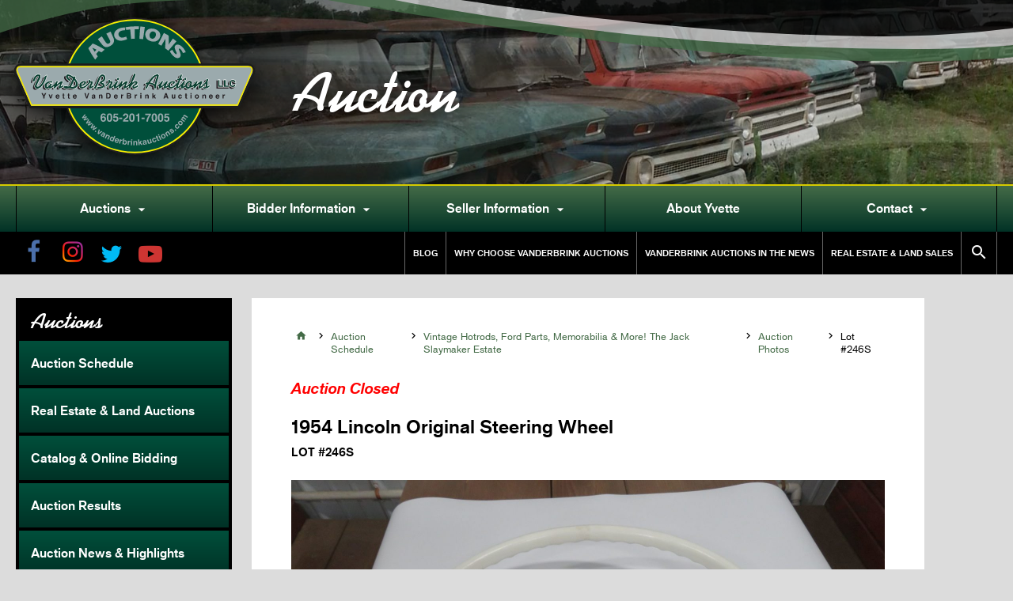

--- FILE ---
content_type: image/svg+xml
request_url: https://www.vanderbrinkauctions.com/img/assets/vanderbink-logo.svg
body_size: 93770
content:
<?xml version="1.0" encoding="UTF-8"?>
<svg width="310px" height="176px" viewBox="0 0 310 176" version="1.1" xmlns="http://www.w3.org/2000/svg" xmlns:xlink="http://www.w3.org/1999/xlink">
    <!-- Generator: Sketch 44.1 (41455) - http://www.bohemiancoding.com/sketch -->
    <title>Group 43</title>
    <desc>Created with Sketch.</desc>
    <defs>
        <path d="M284.422886,52.2098061 L19.5288718,52.2098061 L0.610407979,10.2673917 C-1.42218034,5.7599724 1.86706064,0.652935043 6.8028955,0.652935043 L297.148862,0.652935043 C302.084697,0.652935043 305.373938,5.7599724 303.34056,10.2673917 L284.422886,52.2098061 Z" id="path-1"></path>
    </defs>
    <g id="Page-1" stroke="none" stroke-width="1" fill="none" fill-rule="evenodd">
        <g id="Homepage" transform="translate(-124.000000, -48.000000)">
            <g id="Group-43" transform="translate(127.000000, 48.000000)">
                <g id="Page-1" transform="translate(59.161677, 0.000000)">
                    <path d="M93.0654132,175.097255 C42.752503,175.097255 1.81990419,136.025255 1.81990419,87.9998195 C1.81990419,39.9743836 42.752503,0.90238359 93.0654132,0.90238359 C143.378323,0.90238359 184.310922,39.9743836 184.310922,87.9998195 C184.310922,136.025255 143.378323,175.097255 93.0654132,175.097255 Z" id="Fill-1" fill="#00503B"></path>
                    <g id="Group-5" fill="#221F20">
                        <path d="M93.0654132,-0.000180512821 C42.169988,-0.000180512821 0.909724551,39.3985477 0.909724551,87.9998195 C0.909724551,136.601091 42.169988,175.999819 93.0654132,175.999819 C143.961749,175.999819 185.221102,136.601091 185.221102,87.9998195 C185.221102,39.3985477 143.961749,-0.000180512821 93.0654132,-0.000180512821 M93.0654132,1.80494769 C142.877725,1.80494769 183.400743,40.472599 183.400743,87.9998195 C183.400743,135.527943 142.877725,174.194691 93.0654132,174.194691 C43.254012,174.194691 2.73008383,135.527943 2.73008383,87.9998195 C2.73008383,40.472599 43.254012,1.80494769 93.0654132,1.80494769" id="Fill-3"></path>
                    </g>
                    <path d="M93.0654132,173.198712 C43.7327665,173.198712 3.59657485,134.978732 3.59657485,88.0002708 C3.59657485,41.0209067 43.7327665,2.80092718 93.0654132,2.80092718 C142.39897,2.80092718 182.535162,41.0209067 182.535162,88.0002708 C182.535162,134.978732 142.39897,173.198712 93.0654132,173.198712 Z" id="Stroke-6" stroke="#FAED00" stroke-width="2.024"></path>
                    <polygon id="Fill-8" fill="#99A9AD" points="30.8701078 126.506002 31.7156647 127.706412 28.9123114 130.674946 32.6995689 129.102679 33.5678802 130.336484 28.0767665 132.187643 27.2184671 130.969182 30.045485 127.954617 26.2118084 129.540423 25.3462275 128.310228 29.0178922 123.87593 29.9125988 125.147643 27.1338204 128.123397"></polygon>
                    <polygon id="Fill-10" fill="#99A9AD" points="35.7650539 132.824853 36.7398563 133.924176 34.2878323 137.183335 37.8739401 135.20311 38.8769581 136.33312 33.6270419 138.779069 32.6376766 137.663499 35.1079042 134.355602 31.4771976 136.354782 30.4778204 135.228382 33.6279521 130.415007 34.661006 131.580217 32.2335569 134.843889"></polygon>
                    <polygon id="Fill-12" fill="#99A9AD" points="41.318515 138.551352 42.4089102 139.538757 40.3300599 143.044316 43.6777006 140.686818 44.7981317 141.701301 39.849485 144.701424 38.7436168 143.70048 40.8342994 140.144377 37.4447904 142.524439 36.328 141.513567 38.9292934 136.388808 40.0843114 137.433977 38.0309461 140.941342"></polygon>
                    <polygon id="Fill-14" fill="#99A9AD" points="42.6188886 144.982121 43.8321581 145.937936 42.8819305 147.123906 41.6686611 146.168993"></polygon>
                    <polygon id="Fill-16" fill="#99A9AD" points="50.1981365 145.585034 51.4769389 146.47767 46.6256814 149.847844 45.3696335 148.971454 46.942424 143.31328 48.280388 144.246531 46.8641485 148.240377"></polygon>
                    <path d="M53.3206898,150.875233 C53.2105581,150.877038 53.1058874,150.869817 53.0057677,150.852669 C52.9056479,150.833715 52.7764024,150.79671 52.6189413,150.738946 L52.3021988,150.623417 C52.0073006,150.512402 51.781576,150.455541 51.6250251,150.453735 C51.3601629,150.450125 51.1553725,150.568361 51.0133844,150.806638 C50.8859593,151.017838 50.854103,151.206474 50.9178156,151.372546 C50.9824383,151.537715 51.1007617,151.671294 51.2727856,151.773284 C51.5467497,151.934843 51.8452886,152.004341 52.1693126,151.983582 C52.4942467,151.962823 52.7855042,151.74711 53.043085,151.337346 L53.3206898,150.875233 Z M52.9020072,149.844505 C53.1523066,149.953715 53.3407138,150.015089 53.4672287,150.02953 C53.6929533,150.06112 53.8531449,149.996135 53.9487138,149.837284 C54.0652168,149.64233 54.0770491,149.46633 53.9842108,149.311992 C53.8895521,149.156751 53.7093365,148.999705 53.4426539,148.841756 C53.1422946,148.665756 52.8865341,148.612505 52.6744623,148.68471 C52.5215521,148.739766 52.3750132,148.849879 52.2357557,149.015048 L51.0270371,148.302925 C51.3028216,147.903089 51.6250251,147.631417 51.9945581,147.487007 C52.5779832,147.264976 53.2733605,147.392238 54.0825102,147.869694 C54.608594,148.180176 55.0145341,148.559253 55.3003305,149.006023 C55.5843066,149.452792 55.556091,149.962741 55.2129533,150.534966 L53.9077557,152.712853 C53.8167377,152.863582 53.7102467,153.048607 53.5864623,153.267028 C53.4981749,153.434905 53.4563066,153.560361 53.4626778,153.641592 C53.4690491,153.724628 53.5018156,153.808566 53.5618874,153.895212 L53.4517557,154.07753 L52.0892168,153.274248 C52.1092407,153.156012 52.1365461,153.050412 52.1720431,152.958351 C52.2084503,152.865387 52.2539593,152.762494 52.3103904,152.649674 C52.024594,152.733612 51.7296958,152.773325 51.4238754,152.770617 C51.061624,152.764299 50.7084743,152.661407 50.3671569,152.459233 C49.9302707,152.202905 49.6444743,151.868053 49.5070371,151.454679 C49.3696,151.041305 49.4360431,150.609879 49.7063665,150.159499 C50.0558754,149.576443 50.5382707,149.287623 51.1517317,149.296648 C51.487588,149.302064 51.918103,149.417592 52.4414563,149.644135 L52.9020072,149.844505 Z" id="Fill-18" fill="#99A9AD"></path>
                    <path d="M60.9513629,151.980513 C61.1461413,152.408328 61.0888,152.933621 60.7811593,153.554585 L59.1273629,156.893169 L57.7875784,156.241518 L59.2820934,153.225149 C59.4113389,152.964308 59.4750515,152.747692 59.4741413,152.573497 C59.4732311,152.2576 59.2930156,152.0112 58.9344048,151.837005 C58.494788,151.623097 58.0997701,151.661908 57.7511713,151.955241 C57.5691353,152.111385 57.4025725,152.341538 57.2505725,152.647508 L55.9208,155.332636 L54.613782,154.695426 L57.0639856,149.745764 L58.3309557,150.362215 L57.9732551,151.086072 C58.2663329,150.911877 58.514812,150.806277 58.7205126,150.766564 C59.087315,150.697067 59.4768719,150.762051 59.8873629,150.962421 C60.4016144,151.213333 60.7565844,151.551795 60.9513629,151.980513" id="Fill-20" fill="#99A9AD"></path>
                    <path d="M64.3529772,157.387955 C64.6651689,157.18217 64.909097,156.854539 65.0874922,156.40416 C65.3350611,155.775073 65.3532647,155.263319 65.1384623,154.867996 C65.0064862,154.627914 64.8107976,154.458232 64.5504862,154.357145 C64.1536479,154.203709 63.8032287,154.238909 63.5001389,154.46455 C63.1979593,154.689288 62.9594922,155.022334 62.7856479,155.462786 C62.5981509,155.938437 62.5435401,156.354519 62.6199952,156.712837 C62.6964503,157.070252 62.9267257,157.324775 63.3099114,157.473698 C63.6940072,157.622622 64.0416958,157.593739 64.3529772,157.387955 M65.4661269,153.593575 C65.6563545,153.825534 65.7792287,154.092693 65.8365701,154.39415 L66.8050012,151.939175 L68.1802826,152.472591 L65.4388216,159.420529 L64.1208814,158.908775 L64.4021269,158.196652 C64.088115,158.425904 63.7804743,158.563093 63.4782946,158.605514 C63.176115,158.647934 62.8411689,158.597391 62.4734563,158.454786 C61.8672766,158.219216 61.4522347,157.778765 61.2301509,157.131627 C61.0080671,156.484488 61.0472048,155.781391 61.3475641,155.019627 C61.6934323,154.141432 62.1703665,153.530396 62.7765461,153.184714 C63.3827257,152.839032 64.0271329,152.798416 64.7097677,153.06377 C65.0228695,153.185616 65.2758994,153.362519 65.4661269,153.593575" id="Fill-22" fill="#99A9AD"></path>
                    <path d="M69.6594156,156.389358 C69.4018347,156.531963 69.1943138,156.767532 69.0386731,157.096968 L71.4415473,157.816312 C71.5280144,157.441748 71.4888766,157.12585 71.3241341,156.868619 C71.1593916,156.612291 70.9136431,156.435389 70.5841581,156.336107 C70.2264575,156.229604 69.9179066,156.247655 69.6594156,156.389358 M72.1096192,155.818937 C72.4309126,156.096025 72.6593677,156.448025 72.7931641,156.877645 C72.9160383,157.257625 72.9460743,157.663778 72.8850922,158.098814 C72.848685,158.352435 72.7576671,158.70624 72.6111281,159.161132 L68.7273916,157.99863 C68.587224,158.535655 68.6600383,158.964373 68.9458347,159.282076 C69.1178587,159.477932 69.3545054,159.62144 69.6539545,159.710794 C69.9716072,159.805563 70.2537629,159.801953 70.5022419,159.699963 C70.6369485,159.644907 70.7698347,159.552845 70.8990802,159.421973 L72.3235114,159.847984 C72.189715,160.150343 71.9203018,160.417502 71.5152719,160.649461 C70.8817868,161.020414 70.1336192,161.077276 69.2744096,160.820045 C68.5644695,160.607943 68.004709,160.203594 67.5933078,159.606999 C67.1828168,159.010404 67.1272958,158.224271 67.4240144,157.245891 C67.7034395,156.330691 68.1612599,155.700702 68.8011162,155.35863 C69.4391521,155.016558 70.1490922,154.962404 70.9300263,155.196168 C71.394218,155.335163 71.7883257,155.543655 72.1096192,155.818937" id="Fill-24" fill="#99A9AD"></path>
                    <path d="M77.2342036,156.823852 C77.2524072,156.83017 77.2924551,156.842806 77.3552575,156.859955 L77.0157605,158.30135 C76.9283832,158.270663 76.8501078,158.245391 76.7818443,158.226437 C76.7126707,158.206581 76.6562395,158.192139 76.6134611,158.182211 C76.0427784,158.049534 75.6168144,158.146109 75.3337485,158.469227 C75.1753772,158.650642 75.0461317,158.957514 74.9441916,159.388939 L74.3398323,161.959442 L72.9117605,161.630006 L74.1769102,156.249822 L75.5303473,156.563011 L75.3100838,157.500775 C75.6131737,157.192098 75.8607425,156.991729 76.0546108,156.897863 C76.3722635,156.738109 76.7436168,156.708324 77.1677605,156.805801 C77.1941557,156.812119 77.216,156.818437 77.2342036,156.823852" id="Fill-26" fill="#99A9AD"></path>
                    <path d="M80.9424575,161.692825 C81.1973078,161.430178 81.365691,161.056517 81.4448766,160.572743 C81.507679,160.185543 81.5094994,159.857912 81.4503377,159.588045 C81.3356551,159.076291 81.0189126,158.778445 80.5001102,158.695409 C79.9749365,158.610568 79.5744575,158.786568 79.3004934,159.226117 C79.1575952,159.458978 79.0538347,159.773973 78.989212,160.171102 C78.9127569,160.637727 78.953715,161.041173 79.1129964,161.382343 C79.273188,161.723512 79.5680862,161.928394 79.9995114,161.997891 C80.372685,162.058363 80.686697,161.956373 80.9424575,161.692825 M82.6890922,158.56544 C83.0149365,159.149399 83.1114156,159.848886 82.9776192,160.665707 C82.8383617,161.513214 82.5197988,162.182917 82.0228407,162.673912 C81.5267928,163.165809 80.9142419,163.35264 80.1879186,163.235307 C79.7310084,163.161296 79.3787689,163.012373 79.1321102,162.787635 C78.9837509,162.653153 78.8353916,162.438343 78.6861222,162.140496 L78.5732599,162.825543 L77.1561102,162.597194 L78.3648287,155.234076 L79.8029126,155.466035 L79.3723976,158.087081 C79.5963018,157.863245 79.8293078,157.701686 80.0714156,157.604209 C80.3590323,157.479655 80.7049006,157.449871 81.1081102,157.514855 C81.8353437,157.632189 82.3632479,157.982384 82.6890922,158.56544" id="Fill-28" fill="#99A9AD"></path>
                    <path d="M87.4648048,158.242051 C87.4839186,158.244759 87.5239665,158.251979 87.5885892,158.261005 L87.4475114,159.73399 C87.3583138,159.715938 87.2773078,159.701497 87.2063138,159.690667 C87.1353198,159.681641 87.0770683,159.674421 87.0333796,159.669908 C86.4499545,159.614851 86.0403737,159.766482 85.8046371,160.1248 C85.6717509,160.326974 85.5852838,160.647385 85.5434156,161.087836 L85.292206,163.716103 L83.8322778,163.579815 L84.3565413,158.080492 L85.7400144,158.210462 L85.6489964,159.168082 C85.9074874,158.823303 86.1268407,158.590441 86.3061461,158.471303 C86.5983138,158.271836 86.9614754,158.191508 87.3965413,158.232123 C87.4229365,158.234831 87.445691,158.238441 87.4648048,158.242051" id="Fill-30" fill="#99A9AD"></path>
                    <path d="M89.9020838,157.830482 L88.4266826,157.757374 L88.4940359,156.426092 L89.9694371,156.4992 L89.9020838,157.830482 Z M88.3939162,158.415344 L89.8693174,158.488451 L89.5908024,164.005826 L88.1154012,163.932718 L88.3939162,158.415344 Z" id="Fill-32" fill="#99A9AD"></path>
                    <path d="M95.7311473,158.833502 C96.1006802,159.125932 96.2899976,159.619635 96.3018299,160.311902 L96.3600814,164.031368 L94.868297,164.054835 L94.8145964,160.695491 C94.8100455,160.403963 94.7672671,160.181932 94.6880814,160.027594 C94.5406323,159.746896 94.2684886,159.607902 93.8698299,159.614219 C93.3792431,159.622343 93.0461174,159.835348 92.8695425,160.253235 C92.7785246,160.474363 92.7357461,160.755963 92.7412072,161.097132 L92.7885365,164.086425 L91.3313389,164.109891 L91.2448719,158.596127 L92.6547401,158.574466 L92.6683928,159.379553 C92.8504287,159.09344 93.0224527,158.886753 93.1871952,158.758589 C93.4820934,158.531143 93.8589078,158.413809 94.3167281,158.406589 C94.8901413,158.398466 95.3616144,158.540168 95.7311473,158.833502" id="Fill-34" fill="#99A9AD"></path>
                    <polygon id="Fill-36" fill="#99A9AD" points="97.3594587 156.541801 98.7848 156.419955 99.1333988 160.435463 100.783554 158.203422 102.588441 158.049083 100.777183 160.269391 103.14092 163.521329 101.374261 163.672057 99.8251353 161.435504 99.2781174 162.106109 99.428297 163.838129 98.0029557 163.959975"></polygon>
                    <path d="M106.800843,160.22697 C106.718017,160.298273 106.63246,160.358745 106.545083,160.409288 C106.455885,160.459832 106.333011,160.512181 106.17464,160.569042 L105.856987,160.681863 C105.559358,160.783852 105.349107,160.884939 105.227143,160.983319 C105.022352,161.149391 104.942256,161.369616 104.986855,161.642191 C105.026903,161.886786 105.124292,162.051052 105.280843,162.136796 C105.436484,162.223442 105.613059,162.250519 105.811478,162.218929 C106.1264,162.168386 106.401274,162.032098 106.636101,161.809165 C106.870927,161.587134 106.954663,161.236037 106.88731,160.757678 L106.800843,160.22697 Z M105.812388,159.703483 C106.07452,159.626765 106.259286,159.55456 106.366687,159.485965 C106.558735,159.365924 106.640651,159.214293 106.610616,159.031073 C106.574208,158.807237 106.469538,158.666437 106.296604,158.605965 C106.12458,158.546396 105.885202,158.541883 105.577562,158.591524 C105.233514,158.645678 105.003238,158.768427 104.887646,158.958868 C104.805729,159.097863 104.764771,159.275668 104.764771,159.491381 L103.377657,159.714314 C103.330328,159.232345 103.401322,158.81897 103.59155,158.474191 C103.89464,157.93175 104.509921,157.586068 105.439214,157.437145 C106.043574,157.34057 106.599693,157.37216 107.108484,157.533719 C107.616364,157.694375 107.924005,158.104139 108.032316,158.761206 L108.440987,161.262211 C108.468292,161.436406 108.50652,161.645801 108.553849,161.891298 C108.593897,162.077227 108.643047,162.199073 108.701298,162.257739 C108.75864,162.316406 108.838735,162.360632 108.940675,162.389514 L108.975262,162.598909 L107.410663,162.849822 C107.349681,162.746929 107.301442,162.649452 107.269586,162.554683 C107.236819,162.460816 107.204963,162.352509 107.174927,162.231565 C107.009274,162.47616 106.809945,162.694581 106.573298,162.886827 C106.291143,163.11337 105.953466,163.258683 105.562089,163.321863 C105.06058,163.403093 104.623693,163.328181 104.25143,163.098929 C103.879166,162.869678 103.650711,162.496016 103.566065,161.978847 C103.456843,161.308242 103.639789,160.781145 104.116723,160.39575 C104.377945,160.187257 104.782065,160.002232 105.329993,159.841575 L105.812388,159.703483 Z" id="Fill-38" fill="#99A9AD"></path>
                    <path d="M110.366017,156.625559 L111.162424,159.859446 C111.237969,160.165415 111.330807,160.385641 111.441849,160.522831 C111.636628,160.763815 111.922424,160.839631 112.297418,160.747569 C112.777993,160.631138 113.060149,160.358564 113.142975,159.928041 C113.183023,159.695179 113.160268,159.407262 113.076532,159.062482 L112.35749,156.142687 L113.791933,155.7952 L115.113514,161.161846 L113.738232,161.495795 L113.551646,160.736738 C113.542544,160.756595 113.52161,160.814359 113.488843,160.908226 C113.456987,161.003897 113.411478,161.090544 113.354137,161.170872 C113.182113,161.420882 113.000987,161.607713 112.81258,161.729559 C112.623262,161.851405 112.391166,161.947077 112.113562,162.013867 C111.315334,162.207918 110.706424,162.051774 110.288651,161.548144 C110.055646,161.270154 109.863598,160.824287 109.712508,160.211446 L108.916101,156.976656 L110.366017,156.625559 Z" id="Fill-40" fill="#99A9AD"></path>
                    <path d="M118.856263,156.271212 C118.765246,156.083479 118.640551,155.929141 118.480359,155.806392 C118.254635,155.646638 117.97703,155.618658 117.650275,155.726064 C117.182443,155.878597 116.940335,156.213448 116.920311,156.728812 C116.910299,157.001387 116.973102,157.339848 117.106898,157.742392 C117.235234,158.126884 117.383593,158.42112 117.551066,158.624197 C117.862347,159.006884 118.246443,159.122412 118.703353,158.973489 C119.027377,158.866987 119.229437,158.704525 119.307713,158.487007 C119.386898,158.269489 119.39509,158.018576 119.331377,157.732464 L120.743976,157.269448 C120.850467,157.698166 120.829533,158.142228 120.682084,158.603438 C120.447257,159.345346 119.90388,159.856197 119.052862,160.134187 C118.200024,160.413982 117.490994,160.367951 116.922132,159.999705 C116.35418,159.630556 115.937317,159.046597 115.672455,158.24873 C115.373006,157.348874 115.361174,156.577182 115.638778,155.930946 C115.916383,155.28471 116.445198,154.83433 117.225222,154.578905 C117.889653,154.362289 118.481269,154.332505 119.001892,154.488648 C119.522515,154.645694 119.946659,155.085243 120.273413,155.806392 L118.856263,156.271212 Z" id="Fill-42" fill="#99A9AD"></path>
                    <path d="M120.395741,154.771963 L120.010735,153.816148 L120.732508,153.530937 L120.156364,152.100373 L121.495238,151.570568 L122.071382,153.002035 L122.911478,152.668989 L123.296484,153.624804 L122.456388,153.95785 L123.546783,156.669153 C123.63143,156.87945 123.711526,156.999491 123.78616,157.030178 C123.860795,157.059963 124.03464,157.021153 124.310424,156.911943 C124.351382,156.896599 124.395071,156.877645 124.439669,156.858691 C124.485178,156.838835 124.529777,156.818978 124.572556,156.797317 L124.975765,157.800066 L124.345011,158.077153 C123.714256,158.352435 123.232771,158.414712 122.901466,158.265789 C122.688484,158.172825 122.51646,157.965235 122.387214,157.645727 L121.117514,154.487655 L120.395741,154.771963 Z" id="Fill-44" fill="#99A9AD"></path>
                    <path d="M123.719171,152.258142 L125.067147,151.659742 L127.345327,156.700562 L125.997351,157.299865 L123.719171,152.258142 Z M124.795914,151.058634 L123.447028,151.657034 L122.898189,150.440377 L124.246165,149.841977 L124.795914,151.058634 Z" id="Fill-46" fill="#99A9AD"></path>
                    <path d="M131.288589,153.109621 C131.349571,152.738667 131.252182,152.307241 130.993691,151.817149 C130.73429,151.327056 130.433931,151.002133 130.092613,150.842379 C129.750386,150.683528 129.390865,150.701579 129.01314,150.897436 C128.636326,151.093292 128.415152,151.375795 128.350529,151.746749 C128.286817,152.1168 128.384206,152.547323 128.643607,153.037415 C128.902098,153.527508 129.203368,153.852431 129.547416,154.013087 C129.891463,154.173744 130.251895,154.155692 130.629619,153.958933 C131.006434,153.763979 131.226697,153.480574 131.288589,153.109621 M132.693907,153.280205 C132.547368,154.006769 132.048589,154.590728 131.200302,155.030277 C130.352925,155.470728 129.585643,155.543836 128.899368,155.250503 C128.214002,154.957169 127.681547,154.450831 127.302913,153.73239 C126.930649,153.026585 126.815966,152.307241 126.958865,151.574359 C127.101763,150.839672 127.597811,150.253005 128.447008,149.813456 C129.295296,149.372103 130.063487,149.302605 130.753404,149.604062 C131.44332,149.905518 131.974865,150.409149 132.347128,151.114954 C132.725763,151.832492 132.841356,152.554544 132.693907,153.280205" id="Fill-48" fill="#99A9AD"></path>
                    <path d="M135.841217,146.048591 C136.31178,146.107257 136.733193,146.42857 137.108187,147.012529 L139.121504,150.15255 L137.861816,150.946806 L136.043277,148.11095 C135.886726,147.865452 135.732905,147.697575 135.582726,147.609124 C135.309672,147.444857 135.003851,147.468324 134.667995,147.681329 C134.253863,147.94217 134.08184,148.295975 134.152834,148.743647 C134.191971,148.980119 134.303923,149.241863 134.48869,149.528878 L136.106079,152.052447 L134.876426,152.828652 L131.892857,148.174129 L133.084283,147.424098 L133.519349,148.103729 C133.523899,147.765268 133.562127,147.499011 133.634031,147.305863 C133.766007,146.958375 134.025408,146.663237 134.411325,146.418642 C134.89554,146.113575 135.371564,145.990827 135.841217,146.048591" id="Fill-50" fill="#99A9AD"></path>
                    <path d="M140.368086,147.078958 C140.549212,147.265789 140.713044,147.371389 140.861404,147.396661 C141.122625,147.440886 141.448469,147.318137 141.839847,147.024804 C142.069212,146.853317 142.225763,146.682732 142.309499,146.513953 C142.394146,146.346076 142.384134,146.194445 142.281284,146.059061 C142.182984,145.929994 142.053739,145.87223 141.893547,145.886671 C141.732446,145.900209 141.239128,146.087943 140.412685,146.449871 C139.812877,146.703491 139.338673,146.815409 138.990074,146.784722 C138.643296,146.75584 138.339296,146.569009 138.076254,146.22423 C137.766793,145.817173 137.661212,145.346035 137.761332,144.811717 C137.861451,144.277399 138.203679,143.790014 138.789835,143.351368 C139.345044,142.935286 139.88205,142.706035 140.399032,142.662712 C140.917835,142.621194 141.407511,142.849543 141.868972,143.349563 L140.707583,144.220537 C140.577428,144.085153 140.446362,143.999409 140.312565,143.964209 C140.065907,143.902835 139.787392,143.988578 139.479751,144.219635 C139.225811,144.409173 139.075631,144.583368 139.027392,144.743122 C138.980062,144.901973 138.995535,145.032845 139.075631,145.139348 C139.175751,145.271122 139.305907,145.324373 139.466098,145.296394 C139.62811,145.27383 140.113236,145.076168 140.922386,144.707019 C141.467583,144.46784 141.939966,144.371266 142.336805,144.416394 C142.733643,144.466035 143.057667,144.656476 143.310697,144.989522 C143.643823,145.425461 143.751224,145.904722 143.633811,146.427307 C143.515487,146.948989 143.114098,147.467963 142.427823,147.982425 C141.726984,148.506814 141.09896,148.747799 140.541931,148.705378 C139.985811,148.662958 139.535272,148.414753 139.190314,147.962568 L140.368086,147.078958 Z" id="Fill-52" fill="#99A9AD"></path>
                    <polygon id="Fill-54" fill="#99A9AD" points="144.330644 144.315758 145.510237 143.32023 146.500513 144.474609 145.32092 145.469235"></polygon>
                    <path d="M147.70377,138.553969 C147.539938,138.424 147.359722,138.338256 147.163123,138.295836 C146.889159,138.247097 146.627028,138.340964 146.378549,138.577436 C146.022668,138.914092 145.948034,139.320246 146.154644,139.79319 C146.264776,140.0432 146.467746,140.322092 146.763554,140.628964 C147.04571,140.921395 147.306932,141.123569 147.547219,141.235487 C147.993207,141.44759 148.390956,141.388923 148.738644,141.058585 C148.985303,140.824821 149.096345,140.592862 149.07359,140.361805 C149.049926,140.131651 148.947986,139.901497 148.76686,139.670441 L149.841782,138.649641 C150.123028,138.99081 150.297782,139.400574 150.364225,139.880738 C150.474357,140.650626 150.205854,141.342892 149.557806,141.957538 C148.909758,142.573087 148.249878,142.835733 147.575435,142.745477 C146.902812,142.654318 146.273878,142.305026 145.687722,141.698503 C145.027842,141.015262 144.681974,140.322092 144.651028,139.6208 C144.620992,138.919508 144.903147,138.28681 145.496584,137.72361 C146.001734,137.244349 146.523267,136.963651 147.062093,136.882421 C147.60001,136.802995 148.173423,137.018708 148.782333,137.530462 L147.70377,138.553969 Z" id="Fill-56" fill="#99A9AD"></path>
                    <path d="M153.395943,135.545723 C153.320398,135.177477 153.073739,134.810133 152.656877,134.44279 C152.239104,134.075446 151.841356,133.877785 151.464541,133.849805 C151.087727,133.821826 150.758242,133.965333 150.476086,134.282133 C150.19302,134.597128 150.08835,134.940103 150.161164,135.308349 C150.233978,135.677497 150.479727,136.045744 150.897499,136.412185 C151.315272,136.778626 151.713931,136.976287 152.092565,137.004267 C152.47211,137.032246 152.803416,136.888738 153.085571,136.572841 C153.367727,136.256944 153.471487,135.913969 153.395943,135.545723 M154.771224,135.209969 C154.894098,135.940144 154.637428,136.661292 154.003032,137.37161 C153.368637,138.083733 152.677811,138.422195 151.932374,138.389703 C151.185116,138.35721 150.506122,138.072903 149.894481,137.534974 C149.292853,137.006974 148.927871,136.375179 148.798625,135.638687 C148.67029,134.902195 148.92241,134.178338 149.556805,133.468021 C150.1912,132.7568 150.885667,132.421046 151.637475,132.458954 C152.391104,132.496862 153.068278,132.780267 153.669907,133.308267 C154.281547,133.845292 154.64835,134.478892 154.771224,135.209969" id="Fill-58" fill="#99A9AD"></path>
                    <path d="M156.251813,125.170658 C156.467526,125.032566 156.728747,124.954043 157.035478,124.933284 C157.284867,124.917941 157.540628,124.969387 157.802759,125.087623 C157.975693,125.167951 158.208699,125.311458 158.503598,125.519048 L161.359741,127.542597 L160.496891,128.749325 L157.60434,126.713141 C157.432316,126.592197 157.270304,126.519992 157.120125,126.496525 C156.834328,126.453202 156.5904,126.571438 156.38834,126.852135 C156.157154,127.177961 156.131669,127.497469 156.314616,127.813366 C156.414735,127.978535 156.565825,128.131971 156.767885,128.274576 L159.472939,130.178987 L158.623741,131.364956 L155.919598,129.461448 C155.650184,129.27191 155.434472,129.161797 155.27246,129.13111 C154.981202,129.075151 154.732723,129.191582 154.526113,129.481305 C154.285825,129.817058 154.233035,130.12032 154.370472,130.391089 C154.450568,130.541817 154.61349,130.705182 154.861059,130.878474 L157.595238,132.803643 L156.739669,133.997735 L152.205154,130.806269 L153.024316,129.661817 L153.687837,130.127541 C153.555861,129.815253 153.485777,129.558925 153.478496,129.359458 C153.463933,129.005653 153.587717,128.647335 153.848029,128.282699 C154.094687,127.938823 154.370472,127.714084 154.675382,127.609387 C154.939334,127.538987 155.213298,127.537182 155.499095,127.605776 C155.342544,127.262802 155.284292,126.934269 155.32252,126.617469 C155.370759,126.28713 155.501825,125.973038 155.714807,125.676094 C155.856795,125.47753 156.036101,125.308751 156.251813,125.170658" id="Fill-60" fill="#99A9AD"></path>
                    <g id="Group-8" transform="translate(49.149701, 122.474227)" fill="#99A9AD">
                        <path d="M2.46290892,9.08768541 C2.75831604,9.44066318 3.13237051,9.61764096 3.58699056,9.61764096 C4.03201947,9.61764096 4.38209609,9.44652985 4.63817954,9.10626318 C4.89234476,8.76404096 5.01990692,8.32208541 5.01990692,7.77746318 C5.01990692,7.17124096 4.8750807,6.70581874 4.58446915,6.38412985 C4.2938576,6.06146318 3.9380263,5.90012985 3.51697524,5.90012985 C3.17457153,5.90012985 2.87340972,6.00670763 2.61061248,6.2149743 C2.21737573,6.52688541 2.02075735,7.02848541 2.02075735,7.72075207 C2.02075735,8.27808541 2.1675018,8.73470763 2.46290892,9.08768541 L2.46290892,9.08768541 Z M4.83767526,3.23666318 C4.83767526,3.07044096 4.77437373,2.88564096 4.64777068,2.68519652 C4.43292914,2.3605743 4.10683037,2.19826318 3.6713926,2.19826318 C3.02015417,2.19826318 2.55690209,2.57079652 2.28067725,3.31586318 C2.13009635,3.72652985 2.02747115,4.33275207 1.97088342,5.13452985 C2.21929395,4.8333743 2.50798728,4.61435207 2.83600428,4.47550763 C3.16306216,4.33764096 3.53807575,4.26724096 3.96008592,4.26724096 C4.86357133,4.26724096 5.60400737,4.58110763 6.18331224,5.20590763 C6.76069889,5.83168541 7.05035132,6.63150763 7.05035132,7.6053743 C7.05035132,8.57532985 6.76645357,9.42990763 6.19961718,10.1681299 C5.6337399,10.9092854 4.75327322,11.2788854 3.55917625,11.2788854 C2.27588168,11.2788854 1.32923613,10.7332854 0.721157839,9.63915207 C0.247355508,8.7845743 0.011413457,7.68261874 0.011413457,6.33035207 C0.011413457,5.53835207 0.044982448,4.89399652 0.110202202,4.39728541 C0.227214114,3.51435207 0.453565025,2.77808541 0.791173163,2.19141874 C1.08178471,1.68981874 1.46255298,1.28599652 1.93251886,0.980929851 C2.40344385,0.674885407 2.96644378,0.522352073 3.62247778,0.522352073 C4.56816421,0.522352073 5.32202784,0.769729851 5.88406866,1.26350763 C6.44610948,1.75826318 6.761658,2.41630763 6.83263244,3.23666318 L4.83767526,3.23666318 Z" id="Fill-62"></path>
                        <path d="M10.3447162,8.65413874 C10.536539,9.28676096 10.9297758,9.60356096 11.5244265,9.60356096 C12.1200363,9.60356096 12.5094366,9.28676096 12.6945456,8.65413874 C12.8796546,8.0224943 12.9717295,7.10924985 12.9717295,5.91538318 C12.9717295,4.66480541 12.8796546,3.73884985 12.6945456,3.13653874 C12.5094366,2.53520541 12.1200363,2.23404985 11.5244265,2.23404985 C10.9297758,2.23404985 10.536539,2.53520541 10.3447162,3.13653874 C10.1528934,3.73884985 10.056982,4.66480541 10.056982,5.91538318 C10.056982,7.10924985 10.1528934,8.0224943 10.3447162,8.65413874 M14.254065,1.94756096 C14.775823,2.87938318 15.0376611,4.20133874 15.0376611,5.91538318 C15.0376611,7.62942763 14.775823,8.94942763 14.254065,9.87538318 C13.7313478,10.8013387 12.8221077,11.2648054 11.5244265,11.2648054 C10.2277043,11.2648054 9.31846418,10.8013387 8.79574703,9.87538318 C8.273989,8.94942763 8.01215087,7.62942763 8.01215087,5.91538318 C8.01215087,4.20133874 8.273989,2.87938318 8.79574703,1.94756096 C9.31846418,1.01671652 10.2277043,0.551294296 11.5244265,0.551294296 C12.8221077,0.551294296 13.7313478,1.01671652 14.254065,1.94756096" id="Fill-64"></path>
                        <path d="M17.9388852,8.22821874 C18.0175325,8.67212985 18.1700317,9.01532985 18.3944643,9.25586318 C18.6179379,9.4973743 18.9459549,9.61764096 19.375638,9.61764096 C19.8705408,9.61764096 20.2474726,9.43968541 20.5073925,9.0837743 C20.7663533,8.72884096 20.8958337,8.28101874 20.8958337,7.74128541 C20.8958337,7.21132985 20.7749854,6.76350763 20.5313704,6.39879652 C20.2887145,6.03310763 19.9108236,5.85026318 19.3967385,5.85026318 C19.1540826,5.85026318 18.9430776,5.88252985 18.7656415,5.94412985 C18.4520112,6.05852985 18.2160691,6.27070763 18.0578153,6.58066318 L16.263313,6.49559652 L16.9778529,0.758974296 L22.5819562,0.758974296 L22.5819562,2.49159652 L18.4222786,2.49159652 L18.0578153,4.76199652 C18.3656909,4.55666318 18.6073877,4.42075207 18.7800282,4.35328541 C19.0706397,4.24475207 19.4235937,4.18901874 19.8388901,4.18901874 C20.6809922,4.18901874 21.4156735,4.47844096 22.041975,5.05630763 C22.6692356,5.6341743 22.9828659,6.47310763 22.9828659,7.57701874 C22.9828659,8.53524096 22.6797858,9.39275207 22.0765031,10.1475965 C21.4741795,10.9014632 20.5706941,11.2788854 19.3679651,11.2788854 C18.3992599,11.2788854 17.6041544,11.0148854 16.9826485,10.4839521 C16.3601835,9.9549743 16.0139433,9.20208541 15.943928,8.22821874 L17.9388852,8.22821874 Z" id="Fill-66"></path>
                        <polygon id="Fill-68" points="23.8963261 7.88492096 27.8162251 7.88492096 27.8162251 5.95087652 23.8963261 5.95087652"></polygon>
                        <path d="M29.2768599,8.96546318 C29.5626758,8.2741743 30.236933,7.54084096 31.2996313,6.76741874 C32.222299,6.09372985 32.818868,5.61168541 33.0912564,5.32030763 C33.5075118,4.86759652 33.7165987,4.37088541 33.7165987,3.83115207 C33.7165987,3.39212985 33.5967094,3.02741874 33.3578901,2.73604096 C33.1190707,2.44466318 32.7766669,2.2989743 32.3325972,2.2989743 C31.7235597,2.2989743 31.3092225,2.53070763 31.0895854,2.9941743 C30.9629823,3.26110763 30.8881714,3.68644096 30.8641936,4.26724096 L28.9181512,4.26724096 C28.9507611,3.38528541 29.1080558,2.67150763 29.3890762,2.12688541 C29.9242618,1.09044096 30.8728256,0.57221874 32.2376449,0.57221874 C33.315689,0.57221874 34.173137,0.877285407 34.8119069,1.48644096 C35.4487586,2.09461874 35.7681436,2.90030763 35.7681436,3.90252985 C35.7681436,4.67106318 35.5417927,5.35452985 35.0910091,5.9509743 C34.7965611,6.3469743 34.3102903,6.78795207 33.635074,7.27488541 L32.8322956,7.85568541 C32.3306789,8.21844096 31.986357,8.48146318 31.8022071,8.6437743 C31.616139,8.80608541 31.4607625,8.99381874 31.3351186,9.20990763 L35.7815712,9.20990763 L35.7815712,11.0070632 L28.8059349,11.0070632 C28.824158,10.2619965 28.9814527,9.58244096 29.2768599,8.96546318" id="Fill-70"></path>
                        <path d="M39.1396212,8.65413874 C39.3314441,9.28676096 39.7246808,9.60356096 40.3193315,9.60356096 C40.9149413,9.60356096 41.3043416,9.28676096 41.4894506,8.65413874 C41.6745596,8.0224943 41.7666346,7.10924985 41.7666346,5.91538318 C41.7666346,4.66480541 41.6745596,3.73884985 41.4894506,3.13653874 C41.3043416,2.53520541 40.9149413,2.23404985 40.3193315,2.23404985 C39.7246808,2.23404985 39.3314441,2.53520541 39.1396212,3.13653874 C38.9477984,3.73884985 38.8509279,4.66480541 38.8509279,5.91538318 C38.8509279,7.10924985 38.9477984,8.0224943 39.1396212,8.65413874 M43.04897,1.94756096 C43.5707281,2.87938318 43.8325662,4.20133874 43.8325662,5.91538318 C43.8325662,7.62942763 43.5707281,8.94942763 43.04897,9.87538318 C42.5262529,10.8013387 41.6170128,11.2648054 40.3193315,11.2648054 C39.0226093,11.2648054 38.1124101,10.8013387 37.5906521,9.87538318 C37.0679349,8.94942763 36.8070559,7.62942763 36.8070559,5.91538318 C36.8070559,4.20133874 37.0679349,2.87938318 37.5906521,1.94756096 C38.1124101,1.01671652 39.0226093,0.551294296 40.3193315,0.551294296 C41.6170128,0.551294296 42.5262529,1.01671652 43.04897,1.94756096" id="Fill-71"></path>
                        <path d="M45.3561188,3.84542763 L45.3561188,2.45600541 C45.9862568,2.42764985 46.4284083,2.38462763 46.6806553,2.32693874 C47.0825241,2.23600541 47.409582,2.05511652 47.661829,1.7832943 C47.8344695,1.59653874 47.9658681,1.34818318 48.0541066,1.03822763 C48.1049396,0.851472073 48.1317948,0.713605407 48.1317948,0.622672073 L49.8035306,0.622672073 L49.8035306,11.0066721 L47.7519857,11.0066721 L47.7519857,3.84542763 L45.3561188,3.84542763 Z" id="Fill-72"></path>
                        <polygon id="Fill-73" points="52.6898884 7.88492096 56.6097874 7.88492096 56.6097874 5.95087652 52.6898884 5.95087652"></polygon>
                        <path d="M64.7378952,2.35588096 C64.4376925,2.65703652 64.0195187,3.19188096 63.4843331,3.96432541 C62.9501066,4.7348143 62.5022003,5.53072541 62.1406144,6.35205874 C61.8538393,6.9964143 61.5967967,7.78450318 61.3656502,8.71534763 C61.136422,9.64619207 61.0213283,10.4098365 61.0213283,11.0072587 L58.9419691,11.0072587 C59.0033524,9.14459207 59.6027986,7.20956985 60.7422261,5.19925874 C61.4778666,3.95259207 62.0936178,3.08432541 62.591398,2.59250318 L57.5167256,2.59250318 L57.5445399,0.759169851 L64.7378952,0.759169851 L64.7378952,2.35588096 Z" id="Fill-74"></path>
                        <path d="M67.9336631,8.65413874 C68.1254859,9.28676096 68.5187227,9.60356096 69.1133734,9.60356096 C69.7089832,9.60356096 70.0983835,9.28676096 70.2834925,8.65413874 C70.4686015,8.0224943 70.5606764,7.10924985 70.5606764,5.91538318 C70.5606764,4.66480541 70.4686015,3.73884985 70.2834925,3.13653874 C70.0983835,2.53520541 69.7089832,2.23404985 69.1133734,2.23404985 C68.5187227,2.23404985 68.1254859,2.53520541 67.9336631,3.13653874 C67.7418403,3.73884985 67.6459289,4.66480541 67.6459289,5.91538318 C67.6459289,7.10924985 67.7418403,8.0224943 67.9336631,8.65413874 M71.8430119,1.94756096 C72.3647699,2.87938318 72.626608,4.20133874 72.626608,5.91538318 C72.626608,7.62942763 72.3647699,8.94942763 71.8430119,9.87538318 C71.3202947,10.8013387 70.4110546,11.2648054 69.1133734,11.2648054 C67.8166512,11.2648054 66.9074111,10.8013387 66.3846939,9.87538318 C65.8629359,8.94942763 65.6010978,7.62942763 65.6010978,5.91538318 C65.6010978,4.20133874 65.8629359,2.87938318 66.3846939,1.94756096 C66.9074111,1.01671652 67.8166512,0.551294296 69.1133734,0.551294296 C70.4110546,0.551294296 71.3202947,1.01671652 71.8430119,1.94756096" id="Fill-75"></path>
                        <path d="M75.9353596,8.65413874 C76.1271824,9.28676096 76.5204192,9.60356096 77.1150699,9.60356096 C77.7106797,9.60356096 78.10008,9.28676096 78.285189,8.65413874 C78.470298,8.0224943 78.562373,7.10924985 78.562373,5.91538318 C78.562373,4.66480541 78.470298,3.73884985 78.285189,3.13653874 C78.10008,2.53520541 77.7106797,2.23404985 77.1150699,2.23404985 C76.5204192,2.23404985 76.1271824,2.53520541 75.9353596,3.13653874 C75.7435368,3.73884985 75.6466663,4.66480541 75.6466663,5.91538318 C75.6466663,7.10924985 75.7435368,8.0224943 75.9353596,8.65413874 M79.8447084,1.94756096 C80.3664664,2.87938318 80.6283046,4.20133874 80.6283046,5.91538318 C80.6283046,7.62942763 80.3664664,8.94942763 79.8447084,9.87538318 C79.3219913,10.8013387 78.4127512,11.2648054 77.1150699,11.2648054 C75.8183477,11.2648054 74.9081485,10.8013387 74.3863905,9.87538318 C73.8636733,8.94942763 73.6027943,7.62942763 73.6027943,5.91538318 C73.6027943,4.20133874 73.8636733,2.87938318 74.3863905,1.94756096 C74.9081485,1.01671652 75.8183477,0.551294296 77.1150699,0.551294296 C78.4127512,0.551294296 79.3219913,1.01671652 79.8447084,1.94756096" id="Fill-76"></path>
                        <path d="M83.5286654,8.22821874 C83.6082719,8.67212985 83.7598119,9.01532985 83.9852037,9.25586318 C84.2086773,9.4973743 84.5357351,9.61764096 84.9654182,9.61764096 C85.4612802,9.61764096 85.838212,9.43968541 86.0971728,9.0837743 C86.3561336,8.72884096 86.4865731,8.28101874 86.4865731,7.74128541 C86.4865731,7.21132985 86.3647656,6.76350763 86.1221097,6.39879652 C85.8784948,6.03310763 85.5006039,5.85026318 84.9865187,5.85026318 C84.7438629,5.85026318 84.5338169,5.88252985 84.3554217,5.94412985 C84.0427505,6.05852985 83.8068085,6.27070763 83.6475955,6.58066318 L81.8530932,6.49559652 L82.5676331,0.758974296 L88.1726955,0.758974296 L88.1726955,2.49159652 L84.013018,2.49159652 L83.6475955,4.76199652 C83.9564303,4.55666318 84.1971679,4.42075207 84.3707675,4.35328541 C84.66042,4.24475207 85.0133739,4.18901874 85.4296294,4.18901874 C86.2717315,4.18901874 87.0054538,4.47844096 87.6327143,5.05630763 C88.2599749,5.6341743 88.5726461,6.47310763 88.5726461,7.57701874 C88.5726461,8.53524096 88.2705252,9.39275207 87.6672424,10.1475965 C87.0639597,10.9014632 86.1604743,11.2788854 84.9587044,11.2788854 C83.9899993,11.2788854 83.1939346,11.0148854 82.5724287,10.4839521 C81.9499637,9.9549743 81.6037235,9.20208541 81.5337082,8.22821874 L83.5286654,8.22821874 Z" id="Fill-77"></path>
                    </g>
                </g>
                <g id="Page-1" transform="translate(92.838323, 10.886598)" fill="#99A9AD">
                    <path d="M112.995799,19.3195381 C109.415152,23.4455588 105.981954,27.4001155 102.510529,31.4009402 C101.112493,30.2841567 99.7927329,29.2299711 98.4174515,28.131332 C98.8488766,24.1495588 98.8807329,20.1387546 98.769691,16.0934763 C97.0649246,19.0074557 95.3592479,21.9214351 93.5962299,24.9352082 C92.253715,24.1958268 90.9794635,23.4945485 89.6260263,22.7479093 C92.0543856,18.0013526 94.4581701,13.3037856 96.9147449,8.50188866 C98.5421461,9.41091959 100.013907,10.3426309 101.580326,11.0747546 C102.931943,11.7070845 103.269619,12.6923216 103.230481,14.0522392 C103.168589,16.1651464 103.254146,18.2816825 103.196805,20.3954969 C103.169499,21.4360742 102.961068,22.4730227 102.823631,23.6006928 C104.724086,20.9588784 106.56629,18.3950845 108.503152,15.7015588 C110.040446,16.9390021 111.460326,18.0830021 112.995799,19.3195381" id="Fill-1"></path>
                    <path d="M86.6583856,10.5273402 C86.6429126,8.78185567 85.8374036,7.55892784 84.2591521,6.91298969 C82.7063856,6.27612371 81.2064096,6.44214433 80.0777868,7.6614433 C78.5860024,9.27356701 78.0672,11.2295258 78.665188,13.4168247 C79.2331401,15.4934433 82.3814515,17.1799588 84.7142419,14.9536495 C85.9602778,13.7642887 86.6319904,12.2719175 86.6583856,10.5273402 M81.304709,2.89402062 C84.694218,2.96024742 87.7069126,4.03439175 90.1516551,6.40131959 C92.7283737,8.89797938 93.0514874,12.4715052 91.1856192,15.5206598 C89.066721,18.9825979 85.4869844,20.3642887 81.1572599,19.4434639 C79.2103856,19.0306804 77.4054994,18.2822268 75.8554635,16.9903505 C72.9711042,14.5862268 72.0454515,9.92041237 73.9204216,6.67529897 C75.3120862,4.26663918 77.5411162,3.11719588 80.2816671,2.89764948 C80.6211641,2.87043299 80.9643018,2.89402062 81.304709,2.89402062" id="Fill-3"></path>
                    <g id="Group-7" transform="translate(0.000000, 22.066045)">
                        <path d="M7.86386108,10.6517196 C8.7212503,9.7009567 9.4412024,8.9035134 10.2640048,7.99085361 C8.48278323,7.16256495 6.84172934,6.40050309 5.20249581,5.63934845 L5.05686707,5.80899794 C5.96704671,7.37938969 6.87722635,8.94887423 7.86386108,10.6517196 M16.628891,11.4981526 C15.4574898,10.904833 14.3816575,10.3605031 13.2029749,9.76355464 C12.0807234,10.9728742 10.9857772,12.1513485 9.85533413,13.368833 C10.5516216,14.471101 11.2115018,15.5171216 11.8977772,16.603967 C10.807382,18.0155959 9.7361006,19.4045443 8.60838802,20.8660701 C8.33715449,20.5195134 8.11871138,20.2691216 7.93121437,19.9969567 C5.10419641,15.8836371 2.52474731,11.6242557 0.246567665,7.18161649 C-0.148450299,6.41229691 -0.0756359281,5.91877113 0.514160479,5.30912165 C2.16613653,3.60174021 3.75986108,1.83901856 5.41365749,0.0590597938 C10.7828072,2.21188454 15.7742323,4.84553402 20.6964838,7.91101856 C19.3020886,9.14029691 17.9896096,10.2979052 16.628891,11.4981526" id="Fill-5"></path>
                    </g>
                    <path d="M22.941806,9.38089072 C24.811315,8.46460206 26.534285,7.62089072 28.3673868,6.72183918 C28.6595545,7.34509691 28.9180455,7.87309691 29.1583329,8.41107629 C30.1568,10.6500866 31.1789317,12.880932 32.1328,15.1408082 C32.6925605,16.468066 32.9801772,17.8461278 32.7671952,19.3248907 C32.5642251,20.7356124 31.9735186,21.9258804 31.0105485,22.9247258 C29.4632431,24.5286845 27.5973749,25.6581691 25.4766563,26.3612619 C22.6396263,27.3011381 20.160297,26.554499 18.2744048,24.3980454 C16.1382132,21.9567258 14.2505006,19.3013031 12.2581174,16.7356948 C12.2171593,16.6830763 12.2226204,16.5950763 12.1661892,16.3483134 C13.7189557,15.2342515 15.3290635,14.0802722 17.0210874,12.8673237 C17.4870994,13.5441072 17.8985006,14.1220041 18.2889677,14.7135093 C19.5168,16.5751175 20.7246084,18.4485196 21.9660934,20.3010557 C22.278285,20.7682722 22.6514587,21.2064577 23.0528479,21.6001897 C24.1332311,22.6598186 25.272776,22.7614268 26.5524886,21.9612619 C27.8385725,21.157468 28.3091353,20.0806021 27.7748599,18.6698804 C27.3352431,17.5131794 26.7154108,16.4217979 26.1356263,15.3222515 C25.1162251,13.388066 24.066788,11.4702103 22.941806,9.38089072" id="Fill-8"></path>
                    <path d="M124.772613,33.4008082 C123.69405,33.6947464 122.546314,34.0077361 121.350338,34.3334268 C121.188326,33.9968495 121.049978,33.7373856 120.935296,33.4679423 C120.35096,32.100767 119.548182,30.8660454 118.553356,29.7710351 C118.157428,29.3355711 117.634074,28.9853856 117.108901,28.7068701 C116.870434,28.580767 116.418984,28.6252206 116.19235,28.7794474 C116.025787,28.8937567 115.953883,29.3491794 116.034889,29.5859629 C116.329787,30.4387464 116.737547,31.2534268 117.047008,32.1016742 C117.51029,33.3726845 118.058218,34.631901 118.338553,35.9455505 C119.048493,39.2723134 116.375296,41.6238186 113.090457,40.6775918 C111.28102,40.1568495 109.856589,39.0464165 108.549571,37.7826639 C107.134242,36.4136742 105.943727,34.8478186 104.933428,33.1540454 C104.763224,32.8673649 104.651272,32.5480247 104.456493,32.1225402 C105.495008,31.4756948 106.503487,30.8469938 107.586601,30.1720247 C107.805954,30.5467052 107.977068,30.822499 108.133619,31.1064577 C108.958242,32.6024577 109.908469,34.0050144 111.17908,35.1653443 C111.428469,35.3930557 111.700613,35.608066 111.993691,35.7695505 C112.324996,35.951901 112.679056,36.0761897 113.055871,35.8058392 C113.462721,35.5155299 113.526434,35.105468 113.40811,34.6999423 C113.240637,34.1238598 113.014002,33.5604784 112.756422,33.0179629 C112.027368,31.4856742 111.231871,29.9796948 110.894194,28.295901 C110.683032,27.2426227 110.631152,26.2038598 111.192733,25.2204371 C111.803463,24.1472 112.720925,23.6173856 113.954218,23.5230351 C115.850122,23.3787876 117.437475,24.1118186 118.891943,25.1968495 C121.560589,27.1872825 123.464685,29.7746639 124.747128,32.8292619 C124.789907,32.9317773 124.80811,33.0451794 124.829954,33.1549526 C124.836326,33.1876124 124.815392,33.2248082 124.772613,33.4008082" id="Fill-10"></path>
                    <path d="M47.3753054,1.53129072 C47.2169341,2.76964124 47.0749461,3.87916701 46.917485,5.11661031 C46.3468024,5.14110515 45.7952335,5.19463093 45.245485,5.18102268 C43.6499401,5.14291959 42.1718084,5.54844536 40.7928862,6.32411546 C39.7316168,6.92106392 38.9643353,7.76477526 38.6093653,8.95685773 C37.9895329,11.0371052 39.5240958,14.3221361 42.788,14.5235381 C44.3780838,14.6224247 45.8562156,14.1760742 47.3170539,13.6362804 C47.6356168,13.5183423 47.945988,13.3777237 48.4110898,13.1844866 C48.822491,14.2377649 49.2257006,15.2710845 49.6744192,16.4196206 C49.1856527,16.6772701 48.7797126,16.9403629 48.3400958,17.1145485 C46.3595449,17.8956619 44.3025389,18.4046103 42.18,18.5497649 C40.5389461,18.663167 38.9261078,18.3828371 37.4234012,17.695167 C32.2699641,15.3409402 31.3415808,8.72007423 35.6503713,5.04584742 C38.3144671,2.77417732 41.4709701,1.74902268 44.9232814,1.53764124 C45.7078563,1.48955876 46.4978922,1.53129072 47.3753054,1.53129072" id="Fill-12"></path>
                    <path d="M64.7451737,0.0588783505 C64.7451737,1.00601237 64.7697485,1.83157938 64.7342515,2.65533196 C64.7187784,3.01912577 64.579521,3.37566186 64.4957844,3.74489897 L59.3569102,3.74489897 C59.1958084,7.74753814 59.5962874,11.7556206 59.5043593,15.8771052 C57.9042635,15.9805278 56.3815329,16.0785072 54.7659641,16.1819299 C54.375497,12.0994557 53.9968623,8.14308454 53.6027545,4.02885773 C51.8788743,4.23207423 50.2086946,4.42803299 48.4074491,4.64122887 C48.2099401,3.46729072 48.0133413,2.30151753 47.804,1.05772371 C53.4807904,0.067043299 59.0474491,-0.116214433 64.7451737,0.0588783505" id="Fill-14"></path>
                    <path d="M70.1057677,16.5774763 C68.5047617,16.4032907 67.0484743,16.2445278 65.5949174,16.0866722 C65.3273246,15.1458887 66.2775521,1.27001237 66.7308216,0.184981443 C68.542079,0.38003299 70.3942946,0.580527835 72.4185341,0.79916701 C71.6385102,6.12543505 70.8821509,11.2811464 70.1057677,16.5774763" id="Fill-16"></path>
                </g>
                <g id="Group" transform="translate(152.000000, 87.783505) rotate(-360.000000) translate(-152.000000, -87.783505) translate(0.000000, 60.783505)">
                    <g id="Page-1" transform="translate(0.000000, 0.223820)">
                        <g id="Group-3" transform="translate(0.000000, 0.137722)">
                            <g id="Fill-1">
                                <use fill="#9BAAAD" fill-rule="evenodd" xlink:href="#path-1"></use>
                                <path stroke="#1B1D1C" stroke-width="3.036" d="M285.403473,53.7278061 L18.5483012,53.7278061 L18.1451233,52.833957 L-0.773400207,10.89141 C-3.25858022,5.38033423 0.763917739,-0.865064957 6.8028955,-0.865064957 L297.148862,-0.865064957 C303.188044,-0.865064957 307.210387,5.38061399 304.724318,10.8915209 L285.403473,53.7278061 Z"></path>
                            </g>
                        </g>
                        <path d="M299.388834,1.02135177 L4.5622723,1.02135177 C3.00569372,1.02135177 1.63026178,1.82958275 0.786246727,3.2379425 C-0.0577683287,4.64630225 -0.173990725,6.33011679 0.467236288,7.85850229 L19.036369,52.1177833 L284.913936,52.1177833 L303.485473,7.8567753 C304.125899,6.33011679 304.010478,4.64630225 303.166463,3.2379425 C302.322448,1.82958275 300.944611,1.02135177 299.388834,1.02135177 M299.388834,2.74834104 C300.405981,2.74834104 301.268431,3.2543489 301.819085,4.17397068 C302.369738,5.09359247 302.44348,6.14878291 302.024277,7.14611922 L283.879958,50.390794 L20.0711491,50.390794 L1.92763081,7.14698271 C1.50923018,6.14878291 1.58136822,5.09359247 2.13282345,4.17397068 C2.68347715,3.2543489 3.54592748,2.74834104 4.5622723,2.74834104 L299.388834,2.74834104" id="Fill-6" fill="#F7E900"></path>
                        <polygon id="Fill-8" fill="#221F20" points="36.9062784 35.9779549 38.5339277 35.9779549 36.2345375 40.2820736 36.2345375 42.8648612 34.7987014 42.8648612 34.7987014 40.2820736 32.4203757 35.9779549 34.1135415 35.9779549 35.5406948 38.9776274"></polygon>
                        <polygon id="Fill-10" fill="#221F20" points="45.3402175 37.7724583 46.7665814 37.7724583 44.9313317 42.8644657 43.5302272 42.8644657 41.7076072 37.7724583 43.2002769 37.7724583 44.2580122 41.5283774"></polygon>
                        <path d="M52.3287692,39.0254861 C52.1409028,39.219294 52.0224996,39.4819236 51.9743489,39.8141658 L54.2634775,39.8141658 C54.2390075,39.4605652 54.1213937,39.1923982 53.9098466,39.008874 C53.6975102,38.8261408 53.4346551,38.7351697 53.1212813,38.7351697 C52.7802801,38.7351697 52.5158462,38.8316781 52.3287692,39.0254861 M54.3163643,37.8752952 C54.6707845,38.0342968 54.9636351,38.2850606 55.1949161,38.6283775 C55.4033057,38.9313508 55.5367066,39.2817872 55.5990657,39.6812689 C55.6345866,39.9154206 55.6495844,40.2524091 55.6432695,40.6922345 L51.9419854,40.6922345 C51.9625086,41.2032547 52.1393241,41.5616016 52.4740104,41.7672754 C52.6752959,41.8946349 52.9207852,41.9587101 53.2057422,41.9587101 C53.5080651,41.9587101 53.7551331,41.8803959 53.9437889,41.7245585 C54.046405,41.6407069 54.1379701,41.5236311 54.217695,41.3749131 L55.5738063,41.3749131 C55.537496,41.6770953 55.3733102,41.9832328 55.0804596,42.2949076 C54.6257913,42.7901067 53.9887821,43.0377063 53.1686426,43.0377063 C52.492955,43.0377063 51.8962028,42.8288683 51.3791755,42.4111924 C50.8629375,41.9935165 50.6032398,41.3140021 50.6032398,40.3718581 C50.6032398,39.4898341 50.8368888,38.8134839 51.3033974,38.3428075 C51.7706954,37.872131 52.3769198,37.6363972 53.1212813,37.6363972 C53.5633199,37.6363972 53.9611547,37.7162936 54.3163643,37.8752952" id="Fill-12" fill="#221F20"></path>
                        <path d="M59.2772217,38.7675237 L59.2772217,37.8190514 L59.9860622,37.8190514 L59.9860622,36.3991114 L61.3011271,36.3991114 L61.3011271,37.8190514 L62.1260028,37.8190514 L62.1260028,38.7675237 L61.3011271,38.7675237 L61.3011271,41.4586856 C61.3011271,41.6675236 61.3279652,41.7972563 61.3800626,41.8494657 C61.43216,41.9000931 61.594767,41.9254068 61.8647263,41.9254068 C61.9057728,41.9254068 61.9483979,41.9246158 61.9933912,41.9230337 C62.0383844,41.9214516 62.0833776,41.9190784 62.1260028,41.9159142 L62.1260028,42.9110587 L61.4976764,42.9355813 C60.8693501,42.9569398 60.4399411,42.8477745 60.2102389,42.6072944 C60.0602615,42.4554122 59.9860622,42.2196785 59.9860622,41.9024663 L59.9860622,38.7675237 L59.2772217,38.7675237 Z" id="Fill-14" fill="#221F20"></path>
                        <path d="M65.942059,38.7675237 L65.942059,37.8190514 L66.6508996,37.8190514 L66.6508996,36.3991114 L67.9659645,36.3991114 L67.9659645,37.8190514 L68.7908401,37.8190514 L68.7908401,38.7675237 L67.9659645,38.7675237 L67.9659645,41.4586856 C67.9659645,41.6675236 67.9928025,41.7972563 68.0448999,41.8494657 C68.0969973,41.9000931 68.2596044,41.9254068 68.5295637,41.9254068 C68.5706102,41.9254068 68.6132353,41.9246158 68.6582285,41.9230337 C68.7032217,41.9214516 68.748215,41.9190784 68.7908401,41.9159142 L68.7908401,42.9110587 L68.1625138,42.9355813 C67.5341875,42.9569398 67.1047785,42.8477745 66.8750763,42.6072944 C66.7250989,42.4554122 66.6508996,42.2196785 66.6508996,41.9024663 L66.6508996,38.7675237 L65.942059,38.7675237 Z" id="Fill-16" fill="#221F20"></path>
                        <path d="M74.4522498,39.0254861 C74.2651727,39.219294 74.1467695,39.4819236 74.0994083,39.8141658 L76.3877475,39.8141658 C76.3640668,39.4605652 76.2448743,39.1923982 76.0341166,39.008874 C75.8217802,38.8261408 75.5589251,38.7351697 75.2463406,38.7351697 C74.90455,38.7351697 74.6401162,38.8316781 74.4522498,39.0254861 M76.4406343,37.8752952 C76.7950545,38.0342968 77.0879051,38.2850606 77.3183967,38.6283775 C77.5267863,38.9313508 77.661766,39.2817872 77.724125,39.6812689 C77.7588566,39.9154206 77.7738543,40.2524091 77.7667501,40.6922345 L74.0662554,40.6922345 C74.0867786,41.2032547 74.2643834,41.5616016 74.5974911,41.7672754 C74.8003552,41.8946349 75.0442658,41.9587101 75.3300122,41.9587101 C75.6331244,41.9587101 75.8786137,41.8803959 76.0680588,41.7245585 C76.1714643,41.6407069 76.2622401,41.5236311 76.3411756,41.3749131 L77.6972869,41.3749131 C77.661766,41.6770953 77.4975802,41.9832328 77.2055189,42.2949076 C76.7500613,42.7901067 76.1130521,43.0377063 75.2937019,43.0377063 C74.6172249,43.0377063 74.0204728,42.8288683 73.5034455,42.4111924 C72.9864181,41.9935165 72.7282992,41.3140021 72.7282992,40.3718581 C72.7282992,39.4898341 72.9611588,38.8134839 73.4284568,38.3428075 C73.8949654,37.872131 74.5004004,37.6363972 75.2455513,37.6363972 C75.6868005,37.6363972 76.086214,37.7162936 76.4406343,37.8752952" id="Fill-18" fill="#221F20"></path>
                        <polygon id="Fill-20" fill="#221F20" points="92.1903915 35.9779549 93.6822719 35.9779549 91.3394672 42.8648612 89.9825665 42.8648612 87.6587063 35.9779549 89.1924224 35.9779549 90.6850921 41.2060233"></polygon>
                        <path d="M100.218839,40.3890239 C100.134378,40.4412334 100.047549,40.4847413 99.9615095,40.5171745 C99.8746805,40.5496077 99.7554879,40.5804587 99.6047211,40.6081456 L99.3016089,40.6643103 C99.0182306,40.7141467 98.8145771,40.7750577 98.6906484,40.8462525 C98.4814694,40.9680746 98.3772746,41.1571363 98.3772746,41.4118553 C98.3772746,41.6388875 98.4412123,41.8034265 98.5690878,41.9046812 C98.6969633,42.005936 98.8524661,42.0565634 99.0348071,42.0565634 C99.3260789,42.0565634 99.5928808,41.9727118 99.8383701,41.8042175 C100.082281,41.6357233 100.209367,41.3287947 100.218839,40.884223 L100.218839,40.3890239 Z M99.4065931,39.7672564 C99.6536611,39.7364053 99.8304766,39.6968527 99.9370395,39.6501805 C100.128063,39.5694932 100.223575,39.4437157 100.223575,39.2720573 C100.223575,39.0632193 100.150165,38.9192477 100.004135,38.8401424 C99.8573146,38.7602461 99.6426102,38.7206934 99.3584425,38.7206934 C99.0411219,38.7206934 98.8153665,38.7982166 98.6835442,38.9548451 C98.5888217,39.0695477 98.5248839,39.2253852 98.4933098,39.4215663 L97.2113977,39.4215663 C97.2406039,38.9762035 97.3653219,38.609946 97.5863412,38.3235849 C97.9383934,37.8750579 98.5446178,37.6503989 99.4034357,37.6503989 C99.9615095,37.6503989 100.458014,37.7619373 100.892948,37.9826411 C101.325514,38.2033448 101.543376,38.6210208 101.543376,39.2348778 L101.543376,41.5708569 C101.543376,41.7322317 101.546534,41.9284128 101.552059,42.1594003 C101.561531,42.3342229 101.58758,42.4520898 101.630995,42.514583 C101.675198,42.5770762 101.740715,42.6284946 101.826755,42.6688383 L101.826755,42.8650194 L100.382236,42.8650194 C100.341189,42.7621826 100.313562,42.6656741 100.298564,42.5754941 C100.281987,42.484523 100.269358,42.3824772 100.260675,42.2669835 C100.075966,42.4663288 99.8644188,42.6364051 99.6228763,42.7764215 C99.3355512,42.9417516 99.0103371,43.0240211 98.6480233,43.0240211 C98.1854614,43.0240211 97.8026244,42.8919152 97.5010909,42.6292857 C97.1995574,42.3658651 97.0487907,41.9924881 97.0487907,41.5099459 C97.0487907,40.884223 97.2911226,40.4309497 97.7765757,40.150126 C98.0425882,39.9982438 98.4333188,39.8882875 98.9511355,39.8234211 L99.4065931,39.7672564 Z" id="Fill-22" fill="#221F20"></path>
                        <path d="M110.28619,38.0645151 C110.619298,38.3398015 110.785851,38.79703 110.785851,39.4354097 L110.785851,42.8646239 L109.424215,42.8646239 L109.424215,39.7668608 C109.424215,39.4986939 109.388694,39.2938112 109.317652,39.1506307 C109.188197,38.8887922 108.941919,38.7582684 108.577237,38.7582684 C108.129673,38.7582684 107.822614,38.9497032 107.65606,39.3333639 C107.57002,39.5350824 107.526606,39.7937566 107.526606,40.1085957 L107.526606,42.8646239 L106.197333,42.8646239 L106.197333,37.7821092 L107.48477,37.7821092 L107.48477,38.5241168 C107.654481,38.2630693 107.816299,38.0747987 107.967066,37.959305 C108.240182,37.7528402 108.58513,37.6507944 109.002699,37.6507944 C109.526041,37.6507944 109.953082,37.7884376 110.28619,38.0645151" id="Fill-24" fill="#221F20"></path>
                        <path d="M117.007229,37.1745806 L117.007229,41.669343 L118.333345,41.669343 C119.01219,41.669343 119.485803,41.3339366 119.752605,40.6639148 C119.898635,40.2968663 119.972835,39.859414 119.972835,39.3515581 C119.972835,38.6506852 119.862325,38.1127693 119.642885,37.7370192 C119.424233,37.3612691 118.98772,37.1745806 118.333345,37.1745806 L117.007229,37.1745806 Z M119.639727,36.1280176 C120.122023,36.2862282 120.511964,36.5773357 120.811129,37.00134 C121.050304,37.3438659 121.2137,37.7148697 121.300529,38.1135603 C121.388148,38.5114599 121.430773,38.8919564 121.430773,39.2534675 C121.430773,40.1687157 121.247643,40.9447386 120.880593,41.579954 C120.38251,42.4366643 119.615257,42.8646239 118.575677,42.8646239 L115.61244,42.8646239 L115.61244,35.9777176 L118.575677,35.9777176 C119.001929,35.984046 119.357138,36.0346734 119.639727,36.1280176 L119.639727,36.1280176 Z" id="Fill-26" fill="#221F20"></path>
                        <path d="M127.209481,39.0254861 C127.022404,39.219294 126.904,39.4819236 126.856639,39.8141658 L129.144978,39.8141658 C129.121298,39.4605652 129.002105,39.1923982 128.791347,39.008874 C128.579011,38.8261408 128.316156,38.7351697 128.003572,38.7351697 C127.661781,38.7351697 127.397347,38.8316781 127.209481,39.0254861 M129.197865,37.8752952 C129.552285,38.0342968 129.845136,38.2850606 130.075628,38.6283775 C130.284017,38.9313508 130.418997,39.2817872 130.481356,39.6812689 C130.516087,39.9154206 130.531085,40.2524091 130.523981,40.6922345 L126.823486,40.6922345 C126.844009,41.2032547 127.021614,41.5616016 127.354722,41.7672754 C127.557586,41.8946349 127.801497,41.9587101 128.087243,41.9587101 C128.390355,41.9587101 128.635845,41.8803959 128.82529,41.7245585 C128.928695,41.6407069 129.019471,41.5236311 129.098406,41.3749131 L130.454518,41.3749131 C130.418997,41.6770953 130.254811,41.9832328 129.96275,42.2949076 C129.507292,42.7901067 128.870283,43.0377063 128.050933,43.0377063 C127.374456,43.0377063 126.777704,42.8288683 126.260676,42.4111924 C125.743649,41.9935165 125.48553,41.3140021 125.48553,40.3718581 C125.48553,39.4898341 125.71839,38.8134839 126.185688,38.3428075 C126.652196,37.872131 127.257631,37.6363972 128.002782,37.6363972 C128.444031,37.6363972 128.843445,37.7162936 129.197865,37.8752952" id="Fill-28" fill="#221F20"></path>
                        <path d="M137.505034,37.652772 C137.52161,37.6551452 137.559499,37.6575184 137.61949,37.6606826 L137.61949,39.0244577 C137.535029,39.0149651 137.460041,39.0086367 137.395314,39.0054725 C137.329008,39.0023082 137.27691,39.0007261 137.236653,39.0007261 C136.701471,39.0007261 136.342314,39.1755488 136.159184,39.5244031 C136.057357,39.7205843 136.006049,40.0227664 136.006049,40.4309497 L136.006049,42.8650194 L134.667304,42.8650194 L134.667304,37.772221 L135.935797,37.772221 L135.935797,38.6597823 C136.14024,38.3204207 136.319423,38.0886422 136.471769,37.9644469 C136.720415,37.7556089 137.044051,37.6503989 137.441886,37.6503989 C137.466356,37.6503989 137.488457,37.6511899 137.505034,37.652772" id="Fill-30" fill="#221F20"></path>
                        <path d="M143.383595,39.8327555 L143.383595,41.6687893 L145.051501,41.6687893 C145.349088,41.6687893 145.581948,41.6284456 145.747712,41.5469671 C146.049246,41.3982492 146.199223,41.111097 146.199223,40.6878837 C146.199223,40.3295368 146.053982,40.0827283 145.761921,39.9490403 C145.599314,39.8746814 145.369611,39.8359198 145.075182,39.8327555 L143.383595,39.8327555 Z M143.383595,37.1748179 L143.383595,38.6928484 L145.05308,38.6928484 C145.352246,38.6928484 145.594578,38.6358926 145.780865,38.5219809 C145.965574,38.4080693 146.060297,38.2063508 146.060297,37.9168255 C146.060297,37.5964491 145.936368,37.3844469 145.690089,37.28161 C145.477753,37.2104153 145.207794,37.1748179 144.878633,37.1748179 L143.383595,37.1748179 Z M147.114875,36.712052 C147.324843,37.0047415 147.430617,37.3543869 147.430617,37.7633612 C147.430617,38.1834103 147.324054,38.5211899 147.111717,38.7767 C146.993314,38.9198805 146.818867,39.0511953 146.587586,39.1690622 C146.938849,39.2964217 147.203282,39.4989312 147.380887,39.7765908 C147.560071,40.0534593 147.649268,40.3904478 147.649268,40.7859743 C147.649268,41.1941575 147.547441,41.560415 147.343788,41.8839557 C147.213544,42.098331 147.050937,42.2794821 146.856756,42.4250358 C146.637315,42.5935301 146.378407,42.7090238 146.080031,42.771517 C145.782444,42.8340102 145.458809,42.8648612 145.109124,42.8648612 L142.013275,42.8648612 L142.013275,35.9779549 L145.33409,35.9779549 C146.171596,35.9906117 146.765191,36.2350471 147.114875,36.712052 L147.114875,36.712052 Z" id="Fill-32" fill="#221F20"></path>
                        <path d="M155.085147,37.652772 C155.101723,37.6551452 155.140402,37.6575184 155.199603,37.6606826 L155.199603,39.0244577 C155.115932,39.0149651 155.040943,39.0086367 154.975426,39.0054725 C154.910699,39.0023082 154.857813,39.0007261 154.816766,39.0007261 C154.282373,39.0007261 153.924006,39.1755488 153.740876,39.5244031 C153.63747,39.7205843 153.586952,40.0227664 153.586952,40.4309497 L153.586952,42.8650194 L152.248206,42.8650194 L152.248206,37.772221 L153.517488,37.772221 L153.517488,38.6597823 C153.721931,38.3204207 153.900325,38.0886422 154.052671,37.9644469 C154.302107,37.7556089 154.624164,37.6503989 155.022788,37.6503989 C155.047258,37.6503989 155.06857,37.6511899 155.085147,37.652772" id="Fill-34" fill="#221F20"></path>
                        <path d="M159.48201,42.8648612 L160.829439,42.8648612 L160.829439,37.7728539 L159.48201,37.7728539 L159.48201,42.8648612 Z M159.48201,37.1645342 L160.829439,37.1645342 L160.829439,35.9360291 L159.48201,35.9360291 L159.48201,37.1645342 Z" id="Fill-36" fill="#221F20"></path>
                        <path d="M169.699023,38.0645151 C170.03213,38.3398015 170.198684,38.79703 170.198684,39.4354097 L170.198684,42.8646239 L168.837047,42.8646239 L168.837047,39.7668608 C168.837047,39.4986939 168.801526,39.2938112 168.730484,39.1506307 C168.60103,38.8887922 168.354752,38.7582684 167.99007,38.7582684 C167.542506,38.7582684 167.235447,38.9497032 167.068893,39.3333639 C166.982853,39.5350824 166.939439,39.7937566 166.939439,40.1085957 L166.939439,42.8646239 L165.610165,42.8646239 L165.610165,37.7821092 L166.897603,37.7821092 L166.897603,38.5241168 C167.067314,38.2630693 167.229132,38.0747987 167.379899,37.959305 C167.653015,37.7528402 167.997963,37.6507944 168.415532,37.6507944 C168.938874,37.6507944 169.365915,37.7884376 169.699023,38.0645151" id="Fill-38" fill="#221F20"></path>
                        <polygon id="Fill-39" fill="#221F20" points="174.90458 36.0011327 176.209383 36.0011327 176.209383 39.7167081 177.885973 37.7960317 179.538092 37.7960317 177.717051 39.6929765 179.609134 42.8650985 177.991746 42.8650985 176.760353 40.6889121 176.209383 41.2624254 176.209383 42.8650985 174.90458 42.8650985"></polygon>
                        <path d="M191.480239,40.2622973 L193.239711,40.2622973 L192.371421,37.5521501 L191.480239,40.2622973 Z M191.574172,35.9779549 L193.199454,35.9779549 L195.630666,42.8648612 L194.073269,42.8648612 L193.62018,41.4488766 L191.089509,41.4488766 L190.623,42.8648612 L189.121647,42.8648612 L191.574172,35.9779549 Z" id="Fill-40" fill="#221F20"></path>
                        <path d="M201.206904,37.7724583 L201.206904,40.8417435 C201.206904,41.1312688 201.240847,41.3488084 201.308731,41.4959442 C201.428713,41.7546185 201.666309,41.8835601 202.017572,41.8835601 C202.469872,41.8835601 202.779299,41.7000359 202.945853,41.3321963 C203.032682,41.1328509 203.076096,40.8694303 203.076096,40.5427255 L203.076096,37.7724583 L204.422735,37.7724583 L204.422735,42.8644657 L203.13214,42.8644657 L203.13214,42.1453986 C203.1203,42.1612197 203.088726,42.2071008 203.038997,42.285415 C202.989267,42.3637292 202.930855,42.4325508 202.86297,42.4910887 C202.654581,42.6777772 202.454085,42.8051367 202.259903,42.8739583 C202.066512,42.9427799 201.839177,42.9767952 201.57948,42.9767952 C200.828803,42.9767952 200.323616,42.7054641 200.063919,42.1643839 C199.917888,41.8653659 199.845267,41.4239584 199.845267,40.8417435 L199.845267,37.7724583 L201.206904,37.7724583 Z" id="Fill-41" fill="#221F20"></path>
                        <path d="M211.475462,39.598683 C211.450992,39.4096214 211.387054,39.2379629 211.283648,39.0852897 C211.133671,38.8796159 210.90239,38.7767791 210.588227,38.7767791 C210.139084,38.7767791 209.832025,38.9990649 209.66705,39.4452187 C209.580221,39.6809525 209.536017,39.9950005 209.536017,40.3857806 C209.536017,40.7591576 209.580221,41.0589666 209.66705,41.2859988 C209.82571,41.7092121 210.124876,41.9212142 210.564546,41.9212142 C210.875552,41.9212142 211.097361,41.8365716 211.228394,41.6688684 C211.359426,41.5003741 211.437573,41.2828346 211.465989,41.0146676 L212.82289,41.0146676 C212.791316,41.4196867 212.645285,41.8025563 212.384009,42.1640675 C211.96723,42.7462824 211.349954,43.0381809 210.531393,43.0381809 C209.713622,43.0381809 209.111344,42.7945366 208.726139,42.3088302 C208.339355,41.8231237 208.146753,41.1934456 208.146753,40.4190048 C208.146753,39.5456825 208.360668,38.865377 208.78613,38.3796705 C209.212382,37.8939641 209.800451,37.6503198 210.550338,37.6503198 C211.188136,37.6503198 211.7099,37.7942914 212.116418,38.0806525 C212.521357,38.3670137 212.76211,38.8732875 212.837098,39.598683 L211.475462,39.598683 Z" id="Fill-42" fill="#221F20"></path>
                        <path d="M216.708804,38.7675237 L216.708804,37.8190514 L217.417645,37.8190514 L217.417645,36.3991114 L218.73271,36.3991114 L218.73271,37.8190514 L219.557585,37.8190514 L219.557585,38.7675237 L218.73271,38.7675237 L218.73271,41.4586856 C218.73271,41.6675236 218.759548,41.7972563 218.811645,41.8494657 C218.863743,41.9000931 219.02635,41.9254068 219.296309,41.9254068 C219.337355,41.9254068 219.37998,41.9246158 219.424974,41.9230337 C219.469967,41.9214516 219.51496,41.9190784 219.557585,41.9159142 L219.557585,42.9110587 L218.929259,42.9355813 C218.300933,42.9569398 217.871524,42.8477745 217.641821,42.6072944 C217.491844,42.4554122 217.417645,42.2196785 217.417645,41.9024663 L217.417645,38.7675237 L216.708804,38.7675237 Z" id="Fill-43" fill="#221F20"></path>
                        <path d="M223.914665,42.8648612 L225.262094,42.8648612 L225.262094,37.7728539 L223.914665,37.7728539 L223.914665,42.8648612 Z M223.914665,37.1645342 L225.262094,37.1645342 L225.262094,35.9360291 L223.914665,35.9360291 L223.914665,37.1645342 Z" id="Fill-44" fill="#221F20"></path>
                        <path d="M233.016951,41.5060697 C233.225341,41.2292012 233.329535,40.8352569 233.329535,40.3258188 C233.329535,39.8155897 233.225341,39.4224364 233.016951,39.1479411 C232.808561,38.8726547 232.510975,38.7350115 232.122612,38.7350115 C231.73425,38.7350115 231.435084,38.8726547 231.224326,39.1479411 C231.015147,39.4224364 230.910163,39.8155897 230.910163,40.3258188 C230.910163,40.8352569 231.015147,41.2292012 231.224326,41.5060697 C231.435084,41.7829382 231.73425,41.9205814 232.122612,41.9205814 C232.510975,41.9205814 232.808561,41.7829382 233.016951,41.5060697 M234.081001,42.2425399 C233.651592,42.7725453 233.000375,43.0383391 232.127348,43.0383391 C231.253533,43.0383391 230.602315,42.7725453 230.173695,42.2425399 C229.744286,41.7117434 229.529582,41.0725727 229.529582,40.3258188 C229.529582,39.5909307 229.744286,38.9541331 230.173695,38.4162172 C230.602315,37.8775102 231.253533,37.6085522 232.127348,37.6085522 C233.000375,37.6085522 233.651592,37.8775102 234.081001,38.4162172 C234.509621,38.9541331 234.723536,39.5909307 234.723536,40.3258188 C234.723536,41.0725727 234.509621,41.7117434 234.081001,42.2425399" id="Fill-45" fill="#221F20"></path>
                        <path d="M243.257723,38.0645151 C243.590041,38.3398015 243.756595,38.79703 243.756595,39.4354097 L243.756595,42.8646239 L242.394958,42.8646239 L242.394958,39.7668608 C242.394958,39.4986939 242.359437,39.2938112 242.288395,39.1506307 C242.158941,38.8887922 241.912663,38.7582684 241.54877,38.7582684 C241.101206,38.7582684 240.794147,38.9497032 240.627593,39.3333639 C240.540764,39.5350824 240.49735,39.7937566 240.49735,40.1085957 L240.49735,42.8646239 L239.168866,42.8646239 L239.168866,37.7821092 L240.455514,37.7821092 L240.455514,38.5241168 C240.626014,38.2630693 240.787043,38.0747987 240.938599,37.959305 C241.210926,37.7528402 241.556664,37.6507944 241.974232,37.6507944 C242.496785,37.6507944 242.924615,37.7884376 243.257723,38.0645151" id="Fill-46" fill="#221F20"></path>
                        <path d="M249.228007,39.0254861 C249.040141,39.219294 248.922527,39.4819236 248.874376,39.8141658 L251.162715,39.8141658 C251.139035,39.4605652 251.020632,39.1923982 250.809874,39.008874 C250.596748,38.8261408 250.334682,38.7351697 250.021309,38.7351697 C249.679518,38.7351697 249.415874,38.8316781 249.228007,39.0254861 M251.215602,37.8752952 C251.570022,38.0342968 251.862873,38.2850606 252.094154,38.6283775 C252.302544,38.9313508 252.436734,39.2817872 252.499093,39.6812689 C252.534614,39.9154206 252.548822,40.2524091 252.542507,40.6922345 L248.841223,40.6922345 C248.862536,41.2032547 249.039351,41.5616016 249.373248,41.7672754 C249.575323,41.8946349 249.820023,41.9587101 250.10498,41.9587101 C250.408092,41.9587101 250.654371,41.8803959 250.843816,41.7245585 C250.946432,41.6407069 251.037997,41.5236311 251.116933,41.3749131 L252.473044,41.3749131 C252.437523,41.6770953 252.272548,41.9832328 251.980487,42.2949076 C251.525029,42.7901067 250.888809,43.0377063 250.06867,43.0377063 C249.392982,43.0377063 248.79623,42.8288683 248.278413,42.4111924 C247.762175,41.9935165 247.503267,41.3140021 247.503267,40.3718581 C247.503267,39.4898341 247.736916,38.8134839 248.203425,38.3428075 C248.669933,37.872131 249.276158,37.6363972 250.020519,37.6363972 C250.462558,37.6363972 250.861182,37.7162936 251.215602,37.8752952" id="Fill-47" fill="#221F20"></path>
                        <path d="M257.832289,39.0254861 C257.644423,39.219294 257.526809,39.4819236 257.478658,39.8141658 L259.766997,39.8141658 C259.743317,39.4605652 259.624913,39.1923982 259.414156,39.008874 C259.20103,38.8261408 258.938964,38.7351697 258.62559,38.7351697 C258.2838,38.7351697 258.020155,38.8316781 257.832289,39.0254861 M259.819884,37.8752952 C260.174304,38.0342968 260.467155,38.2850606 260.698436,38.6283775 C260.906825,38.9313508 261.041016,39.2817872 261.103375,39.6812689 C261.138896,39.9154206 261.153104,40.2524091 261.146789,40.6922345 L257.445505,40.6922345 C257.466818,41.2032547 257.643633,41.5616016 257.97753,41.7672754 C258.179605,41.8946349 258.424305,41.9587101 258.709262,41.9587101 C259.012374,41.9587101 259.258653,41.8803959 259.448098,41.7245585 C259.550714,41.6407069 259.642279,41.5236311 259.721215,41.3749131 L261.077326,41.3749131 C261.041805,41.6770953 260.87683,41.9832328 260.584769,42.2949076 C260.129311,42.7901067 259.493091,43.0377063 258.672952,43.0377063 C257.997264,43.0377063 257.400512,42.8288683 256.882695,42.4111924 C256.366457,41.9935165 256.107549,41.3140021 256.107549,40.3718581 C256.107549,39.4898341 256.341198,38.8134839 256.807707,38.3428075 C257.274215,37.872131 257.88044,37.6363972 258.624801,37.6363972 C259.06684,37.6363972 259.465464,37.7162936 259.819884,37.8752952" id="Fill-48" fill="#221F20"></path>
                        <path d="M267.935871,37.652772 C267.952448,37.6551452 267.990337,37.6575184 268.050327,37.6606826 L268.050327,39.0244577 C267.965867,39.0149651 267.891667,39.0086367 267.826151,39.0054725 C267.760634,39.0023082 267.708537,39.0007261 267.66749,39.0007261 C267.133097,39.0007261 266.773941,39.1755488 266.590811,39.5244031 C266.488195,39.7205843 266.436887,40.0227664 266.436887,40.4309497 L266.436887,42.8650194 L265.098141,42.8650194 L265.098141,37.772221 L266.367423,37.772221 L266.367423,38.6597823 C266.571866,38.3204207 266.75105,38.0886422 266.903395,37.9644469 C267.152042,37.7556089 267.474888,37.6503989 267.873512,37.6503989 C267.897982,37.6503989 267.919295,37.6511899 267.935871,37.652772" id="Fill-49" fill="#221F20"></path>
                        <polygon id="Fill-50" fill="#242328" points="258.127508 20.339947 259.969072 20.339947 259.969072 27.5852003 264.369724 27.5852003 264.369724 29.1728434 258.127508 29.1728434"></polygon>
                        <path d="M258.916862,28.3818697 L263.58037,28.3755412 L259.179717,28.3755412 L259.179717,21.130288 L258.916862,21.130288 L258.916862,28.3818697 Z M265.159079,29.9639754 L257.338153,29.9639754 L257.338153,19.5481822 L260.758427,19.5481822 L260.758427,26.7934355 L265.159079,26.7934355 L265.159079,29.9639754 Z" id="Fill-51" fill="#221F20"></path>
                        <polygon id="Fill-52" fill="#242328" points="265.607906 20.339947 267.449471 20.339947 267.449471 27.5852003 271.850912 27.5852003 271.850912 29.1728434 265.607906 29.1728434"></polygon>
                        <path d="M266.397261,28.3818697 L271.061558,28.3755412 L266.660116,28.3755412 L266.660116,21.130288 L266.397261,21.130288 L266.397261,28.3818697 Z M272.640267,29.9639754 L264.818552,29.9639754 L264.818552,19.5481822 L268.238825,19.5481822 L268.238825,26.7934355 L272.640267,26.7934355 L272.640267,29.9639754 Z" id="Fill-53" fill="#221F20"></path>
                        <path d="M273.930783,21.2623938 C274.640413,20.5362073 275.544224,20.1723229 276.640638,20.1723229 C278.107259,20.1723229 279.179992,20.6588205 279.858837,21.6341886 C280.232991,22.1815972 280.434276,22.7305879 280.461904,23.2827428 L278.61955,23.2827428 C278.502725,22.8587385 278.352748,22.5391531 278.168828,22.3239868 C277.841246,21.9395351 277.354214,21.7481003 276.710101,21.7481003 C276.054147,21.7481003 275.536331,22.0186403 275.15823,22.5605116 C274.77855,23.1015917 274.589894,23.868122 274.589894,24.8585202 C274.589894,25.8489184 274.789601,26.590926 275.189804,27.0837519 C275.589217,27.5781599 276.096772,27.8249684 276.712469,27.8249684 C277.344742,27.8249684 277.827038,27.6129663 278.157777,27.189753 C278.340908,26.9619298 278.493253,26.6201949 278.614814,26.1645485 L280.443749,26.1645485 C280.286667,27.1280509 279.882517,27.9104022 279.234457,28.5139755 C278.584818,29.1175488 277.754417,29.41894 276.740886,29.41894 C275.486601,29.41894 274.500697,29.0115478 273.783174,28.1967633 C273.064861,27.3764415 272.705705,26.2547285 272.705705,24.8284602 C272.705705,23.2866981 273.11459,22.0977456 273.930783,21.2623938" id="Fill-54" fill="#242328"></path>
                        <path d="M279.180308,22.4906616 L279.447109,22.4906616 C279.381593,22.3546005 279.301079,22.2185394 279.207935,22.0816873 C278.782473,21.4702034 278.145464,21.1126475 277.274805,21.001109 C278.031796,21.1253043 278.498305,21.4915618 278.769054,21.808774 C278.927714,21.9954625 279.064272,22.2209126 279.180308,22.4906616 M276.462559,20.9663027 C275.662154,21.0019001 275.01804,21.2811417 274.494698,21.8151024 L274.493909,21.8158935 C273.822168,22.5041095 273.495375,23.4897614 273.495375,24.8282228 C273.495375,26.0496085 273.791383,27.0067825 274.375506,27.67364 C274.940683,28.3151839 275.714251,28.6276498 276.740412,28.6276498 C277.555026,28.6276498 278.195193,28.4006176 278.698012,27.9338964 C278.997967,27.6546548 279.229248,27.3303231 279.396591,26.9561551 L279.185044,26.9561551 C279.068219,27.2456804 278.93245,27.4861605 278.773,27.6839237 C278.444629,28.1055549 277.815513,28.6149929 276.712785,28.6149929 C275.86186,28.6149929 275.123024,28.2582281 274.576791,27.5826689 C274.062132,26.9482445 273.800855,26.0322053 273.800855,24.8582828 C273.800855,23.6898977 274.032926,22.7888885 274.512064,22.1062099 C274.988834,21.4227402 275.659786,21.0327511 276.462559,20.9663027 M276.740412,30.2097555 C275.255636,30.2097555 274.062132,29.708228 273.190684,28.7194119 C272.345285,27.7535364 271.916666,26.4451349 271.916666,24.8282228 C271.916666,23.0792049 272.404487,21.6932803 273.3675,20.7084195 C274.227896,19.8279776 275.329046,19.3802417 276.640164,19.3802417 C278.374376,19.3802417 279.674444,19.9861882 280.506423,21.1814691 C280.966617,21.8522819 281.215264,22.5444532 281.250785,23.2413708 L281.292621,24.0727673 L278.019167,24.0727673 L277.858928,23.4937166 C277.746839,23.0871155 277.628436,22.9067554 277.568445,22.8363517 C277.506086,22.7635748 277.314273,22.5389158 276.710417,22.5389158 C276.313371,22.5389158 276.034729,22.6852606 275.805027,23.0135475 C275.521649,23.4169845 275.379565,24.03717 275.379565,24.8582828 C275.379565,25.6469626 275.525595,26.2442075 275.801869,26.5851513 C276.052884,26.8944529 276.333895,27.0328872 276.712785,27.0328872 C277.213236,27.0328872 277.4161,26.8564824 277.536871,26.701436 C277.606334,26.6144202 277.731842,26.4134928 277.851824,25.9610106 L278.008116,25.3740493 L281.372345,25.3740493 L281.223157,26.2924617 C281.037659,27.4260405 280.549049,28.3689755 279.771534,29.0935799 C278.974286,29.8340054 277.95444,30.2097555 276.740412,30.2097555" id="Fill-55" fill="#221F20"></path>
                        <polygon id="Fill-56" fill="#083F31" points="259.522771 18.967233 261.364335 18.967233 261.364335 26.2116952 265.765777 26.2116952 265.765777 27.8001294 259.522771 27.8001294"></polygon>
                        <path d="M261.956351,18.3739433 L261.364335,18.3739433 L259.522771,18.3739433 L258.930755,18.3739433 L258.930755,18.967233 L258.930755,27.8001294 L258.930755,28.393419 L259.522771,28.393419 L265.765777,28.393419 L266.357793,28.393419 L266.357793,27.8001294 L266.357793,26.2116952 L266.357793,25.6184056 L265.765777,25.6184056 L261.956351,25.6184056 L261.956351,18.967233 L261.956351,18.3739433 Z M261.364335,18.967233 L261.364335,26.2116952 L265.765777,26.2116952 L265.765777,27.8001294 L259.522771,27.8001294 L259.522771,18.967233 L261.364335,18.967233 Z" id="Fill-57" fill="#FFFFFF"></path>
                        <polygon id="Fill-58" fill="#083F31" points="267.003959 18.967233 268.845523 18.967233 268.845523 26.2116952 273.246176 26.2116952 273.246176 27.8001294 267.003959 27.8001294"></polygon>
                        <path d="M269.437539,18.3739433 L268.845523,18.3739433 L267.003959,18.3739433 L266.411943,18.3739433 L266.411943,18.967233 L266.411943,27.8001294 L266.411943,28.393419 L267.003959,28.393419 L273.246176,28.393419 L273.838192,28.393419 L273.838192,27.8001294 L273.838192,26.2116952 L273.838192,25.6184056 L273.246176,25.6184056 L269.437539,25.6184056 L269.437539,18.967233 L269.437539,18.3739433 Z M268.845523,18.967233 L268.845523,26.2116952 L273.246176,26.2116952 L273.246176,27.8001294 L267.003959,27.8001294 L267.003959,18.967233 L268.845523,18.967233 Z" id="Fill-59" fill="#FFFFFF"></path>
                        <path d="M275.326046,19.8896006 C276.035676,19.162623 276.939487,18.7987387 278.035901,18.7987387 C279.503311,18.7987387 280.575255,19.2860273 281.2541,20.2613955 C281.628254,20.808013 281.82954,21.3577948 281.857167,21.9099497 L280.015603,21.9099497 C279.898778,21.4859453 279.748801,21.16636 279.564881,20.9504025 C279.23651,20.5667419 278.750267,20.3753071 278.105364,20.3753071 C277.449411,20.3753071 276.932383,20.6458472 276.553493,21.1877184 C276.174603,21.7287986 275.985158,22.4953288 275.985158,23.485727 C275.985158,24.4761252 276.185654,25.2181328 276.585067,25.7109587 C276.98527,26.2045757 277.492825,26.4521753 278.108522,26.4521753 C278.740005,26.4521753 279.222301,26.2401731 279.553041,25.8161688 C279.73696,25.5891366 279.888517,25.2466107 280.010077,24.7917553 L281.839801,24.7917553 C281.68193,25.7552577 281.27857,26.5368179 280.629721,27.1411823 C279.980871,27.7447557 279.15047,28.0461468 278.136938,28.0461468 C276.882654,28.0461468 275.895961,27.6387546 275.178437,26.8239701 C274.460124,26.0036483 274.101757,24.8819353 274.101757,23.455667 C274.101757,21.9139049 274.509854,20.7249525 275.326046,19.8896006" id="Fill-60" fill="#083F31"></path>
                        <path d="M278.035585,18.2055282 C276.779722,18.2055282 275.725144,18.6326967 274.902637,19.474377 C273.978302,20.4204762 273.510215,21.7597287 273.510215,23.4557461 C273.510215,25.0228218 273.921469,26.2885064 274.732925,27.2148294 C275.565695,28.1601375 276.710259,28.6387245 278.136623,28.6387245 C279.300132,28.6387245 280.274195,28.2811686 281.032765,27.5763405 C281.777127,26.8825872 282.245214,25.9784137 282.424397,24.8875518 L282.536486,24.1985447 L281.839486,24.1985447 L280.009761,24.1985447 L279.555093,24.1985447 L279.437479,24.6391612 C279.31434,25.1035092 279.181728,25.3329146 279.092531,25.443662 C278.950447,25.6256041 278.700222,25.8589647 278.108995,25.8589647 C277.670114,25.8589647 277.33227,25.6928436 277.044945,25.3376609 C276.734729,24.9547913 276.576858,24.3314416 276.576858,23.4858061 C276.576858,22.6235585 276.732361,21.9654025 277.037841,21.5279502 C277.304643,21.1466628 277.644855,20.9686759 278.105838,20.9686759 C278.573136,20.9686759 278.903876,21.089707 279.114633,21.3365154 C279.201462,21.4377702 279.329338,21.6481903 279.445373,22.0674483 L279.564565,22.5033184 L280.016076,22.5033184 L281.857641,22.5033184 L282.480442,22.5033184 L282.448867,21.8799688 C282.415715,21.2194396 282.177329,20.5620747 281.741606,19.9260682 C280.946725,18.7829968 279.701124,18.2055282 278.035585,18.2055282 M278.035585,18.7988178 C279.502996,18.7988178 280.575729,19.2861064 281.253784,20.2614746 C281.628728,20.8080921 281.830013,21.3578739 281.857641,21.9100288 L280.016076,21.9100288 C279.898462,21.4852334 279.748485,21.1664391 279.564565,20.9504816 C279.236194,20.566821 278.749951,20.3753862 278.105838,20.3753862 C277.449884,20.3753862 276.932857,20.6459263 276.553177,21.1877975 C276.175076,21.7288777 275.984842,22.4954079 275.984842,23.4858061 C275.984842,24.4762043 276.184549,25.2182119 276.584751,25.7110378 C276.984954,26.2046548 277.493299,26.4522544 278.108995,26.4522544 C278.740479,26.4522544 279.221985,26.2402522 279.553514,25.8162479 C279.736645,25.5892157 279.88899,25.2466898 280.009761,24.7918344 L281.839486,24.7918344 C281.681615,25.7553368 281.278254,26.536897 280.629405,27.1412614 C279.981345,27.7448348 279.149365,28.0454349 278.136623,28.0454349 C276.882338,28.0454349 275.895645,27.6388337 275.178121,26.8240492 C274.460598,26.0037274 274.102231,24.8812234 274.102231,23.4557461 C274.102231,21.913193 274.509538,20.7250316 275.325731,19.8896797 C276.03615,19.1627021 276.939172,18.7988178 278.035585,18.7988178" id="Fill-61" fill="#FFFFFF"></path>
                        <path d="M220.843602,25.5381928 C220.08819,25.9558687 219.775605,27.0783727 219.931897,27.7048866 C220.062141,28.2538773 220.400774,28.4105058 220.010043,28.9326007 C219.358826,29.7410567 217.743017,30.3422569 217.378335,28.5663432 C217.040491,27.1044775 217.743017,25.1988311 218.968095,24.2590603 C220.192384,23.2923937 221.234333,24.0241176 221.208284,24.9630974 C221.183024,25.1988311 221.07804,25.4337738 220.843602,25.5381928 M245.800629,27.0783727 C245.045217,27.7578872 244.862876,28.0189346 243.899074,28.6454485 C243.612538,28.8273906 242.543752,29.5069051 243.299164,27.8884109 C243.559651,27.3394202 243.742781,26.0602877 243.689895,25.4337738 C243.638587,24.179955 243.508343,23.1365563 243.559651,22.6658798 C243.612538,22.0654707 243.586489,21.9879475 244.080625,21.2040141 C244.628437,20.2642433 244.107463,19.2461582 243.455456,19.1931577 C242.673995,19.1156345 241.892534,19.4027867 241.527852,21.2301188 C241.449706,21.5963763 241.684144,21.830528 241.293414,22.4309371 C240.538001,23.5795459 238.584349,25.7731355 237.203767,27.0783727 C237.156406,27.1258359 237.124042,27.1756722 237.097994,27.2286728 C236.477561,27.7389019 235.731621,28.2926389 235.067773,28.6968669 C234.363669,29.1414386 234.155279,28.7498675 234.493913,28.0442483 C235.067773,26.7129063 235.770299,25.3032501 236.500452,23.6325464 C237.386108,21.5963763 235.354309,21.5963763 233.920841,22.6144614 C231.914301,24.0241176 231.13284,24.6245267 230.169038,25.5904023 C229.570707,26.1908114 228.996847,26.2169162 229.413626,25.1727264 C229.856454,24.1546413 230.038795,23.8674891 230.690802,22.7702988 C231.107581,22.0654707 230.872353,22.1698897 229.674902,22.1959944 C228.736359,22.2228902 228.632165,22.1698897 228.397726,22.7188803 C228.085142,23.6064417 228.163288,23.6839649 226.808755,24.9899931 C225.896261,25.929764 225.245044,26.6092784 224.645923,27.0783727 C224.588301,27.1076417 224.549622,27.1804186 224.522784,27.2808823 C224.091007,27.5893929 223.453998,28.0078599 223.162726,27.8623061 C222.850142,27.7048866 222.798044,27.3394202 222.980385,27.0008496 C223.08458,26.84343 223.08458,26.2169162 222.980385,26.0080782 C222.745157,25.4337738 222.980385,25.7470307 223.345067,25.0683074 C223.944187,23.8674891 223.058531,22.4309371 221.964486,21.9088422 C219.332777,20.7080239 215.555715,23.4229174 215.034741,26.6606968 C215.008692,26.8165342 214.990537,26.9699985 214.971592,27.1234628 C214.483771,27.5783182 213.879126,28.0323825 213.248431,28.4619242 C212.571954,28.9326007 211.711558,29.5069051 212.207272,28.1494583 C212.598003,27.0783727 213.45761,25.0160979 214.47351,23.057451 C215.098679,21.8574238 214.343266,22.2743086 213.534967,22.2228902 C212.414873,22.1698897 212.493019,22.0132612 212.102288,22.953032 C211.86785,23.5281274 211.789704,23.7630701 210.904048,24.7289457 C210.043651,25.7470307 209.262979,26.6092784 208.689908,27.0783727 C208.635442,27.1258359 208.594396,27.2041501 208.562822,27.3038228 C208.004748,27.7958577 207.153034,28.3923116 206.590224,28.7759722 C205.418033,29.5844282 205.157546,29.4285908 205.67852,28.0442483 C206.043202,27.0261632 207.47588,23.2923937 208.231293,21.0473856 C208.570715,20.0031958 208.805154,20.5775002 209.768956,20.499186 C210.654612,20.4208717 210.472271,20.4469765 210.706709,19.4811009 C210.915099,18.5405391 210.26467,18.6710628 209.847102,18.7240633 C209.221933,18.7762728 208.961446,18.8806918 209.300079,18.0714447 C209.821053,16.818417 209.925248,16.4260547 210.368076,15.1208175 C210.732758,14.0236271 210.342027,13.2665895 209.69081,13.2934853 C209.117738,13.3195901 208.544667,14.2846746 208.101049,15.1469222 C207.606124,15.9822741 207.164085,17.5485588 206.980955,18.2541779 C206.850711,18.7762728 206.954906,18.8015865 205.574325,18.8015865 C205.209643,18.8015865 204.714718,18.4100153 204.428182,19.6116247 C204.219792,20.4208717 204.323987,20.603605 205.132286,20.5775002 C205.86165,20.5513955 206.459981,20.1076148 205.730617,21.9618427 C205.132286,23.5020227 205.132286,23.4229174 204.219792,24.3365835 C203.25599,25.3293548 202.05775,26.6092784 201.484678,27.0783727 C201.442053,27.1163433 201.411268,27.1827917 201.382851,27.2539865 C200.431679,28.0118151 197.090341,30.3675706 195.758699,29.2719624 C195.003287,28.6193437 195.003287,26.84343 195.706602,25.5904023 C196.384658,24.3634793 198.077034,23.0835557 198.807187,23.7369654 C199.380259,24.179955 198.676944,24.8855742 198.598008,25.1988311 C198.416457,26.0341829 198.520651,25.825345 199.875184,25.7470307 C201.229717,25.6948213 200.604548,25.512088 201.021327,24.6506315 C201.517042,23.6064417 201.881724,22.3534139 199.927281,22.0393659 C198.390408,21.7783185 195.888943,22.3004134 194.326021,23.9719081 C193.489305,24.8294094 193.031479,25.9060324 192.852295,27.156687 C192.830193,27.0902385 192.792304,27.0514769 192.728367,27.0783727 C192.077938,27.6273634 191.165444,28.3314005 190.436081,28.7759722 C189.732766,29.2189618 189.576473,28.8273906 189.889058,28.1233536 C190.462129,26.7912205 191.087298,25.2771453 191.920857,23.6839649 C192.806513,21.9088422 192.389734,22.2489949 191.373834,22.1959944 C190.462129,22.1698897 190.25374,22.3534139 189.863009,22.8494041 C188.299298,24.7289457 185.824671,27.0008496 184.83482,27.9137246 C184.079407,28.6715532 183.505547,28.5924479 183.949164,27.5221534 C184.365943,26.5040684 185.486037,23.9450123 186.137255,22.8494041 C186.554824,22.1437849 186.319596,22.2743086 185.121356,22.2743086 C184.183602,22.3004134 184.026521,22.1698897 183.81892,22.7188803 C183.480287,23.6064417 183.610531,23.7630701 182.255209,25.0683074 C181.343504,26.0080782 180.692286,26.6092784 180.093166,27.0783727 C179.884777,27.1827917 179.910825,27.8884109 179.936874,28.5663432 C179.936874,28.9840191 179.910825,29.1928571 180.093166,29.1145428 C180.405751,28.9064959 180.405751,28.9840191 180.667027,28.7229717 C181.083017,28.384401 181.187212,28.9064959 181.056968,29.2980671 C180.952773,29.714952 180.718335,30.0812094 180.640189,30.2370469 C180.301556,30.8635607 181.187212,31.9607511 182.750134,31.0992945 C183.923115,30.4988854 184.470138,30.2639427 186.815311,28.2269815 C187.83121,27.3133154 187.908567,28.2008768 187.543885,28.7498675 C186.137255,30.8635607 187.387593,31.9346463 189.368084,31.1246082 C190.383983,30.7077233 191.999003,29.820162 192.728367,29.1145428 C192.756783,29.0923934 192.779675,29.0291091 192.799409,28.9460486 C193.144357,31.4631788 196.151798,32.0960211 198.858495,30.8382471 C199.849135,30.3675706 200.943181,29.714952 201.594399,29.1145428 C201.633866,29.0923934 201.662283,29.0330644 201.685174,28.9515859 C202.022229,28.6968669 202.637925,28.2831463 202.86526,28.0964578 C203.46438,27.5221534 203.46438,28.2269815 203.282039,28.5663432 C201.927506,30.8904565 203.099698,31.7258084 204.532377,31.3864467 C206.382624,30.9940845 208.049741,29.820162 208.805154,29.1145428 C208.837517,29.0931844 208.860408,29.0354375 208.880142,28.9594965 C208.944869,28.9151975 209.01749,28.8645701 209.157995,28.7229717 C209.522677,28.384401 209.627661,28.6454485 209.471369,29.0109149 C208.481518,30.9687708 209.44532,31.7519131 211.008243,31.3603419 C212.854543,30.8714713 214.143559,29.8296546 214.978697,29.1485581 C215.131831,29.9340736 215.507564,30.6357375 216.258241,31.2037135 C218.082439,32.5611602 220.973845,31.1776087 221.964486,29.820162 C222.250232,29.3763813 222.224973,29.5844282 222.719898,29.714952 C223.501359,29.8984762 224.230723,29.5844282 224.803794,29.1145428 C224.829054,29.0813186 224.847209,29.027527 224.863785,28.9666159 C224.981399,28.8819733 225.04139,28.8234354 225.219784,28.6454485 C225.635774,28.3052957 225.739969,28.6715532 225.609726,29.0623333 C225.505531,29.4800093 225.271092,30.0028952 225.193736,30.1595237 C224.854313,30.7860376 225.479482,32.2217985 226.965048,30.7860376 C228.31958,29.5330098 229.805146,28.2008768 232.33187,26.0341829 C233.035185,25.4337738 233.34777,25.9036592 233.087282,26.4779636 C232.592357,27.4438392 232.201627,28.070353 231.889042,28.8534954 C230.74211,31.2037135 232.12348,31.8302274 233.998987,31.0731898 C235.014887,30.6555138 236.55176,29.820162 237.281124,29.1145428 C237.302437,29.0987218 237.319013,29.0552139 237.335589,29.0030044 C238.811683,27.7420661 239.274245,27.3465397 240.511953,25.9036592 C241.319463,24.9630974 241.319463,25.5642975 241.267365,26.2691256 C241.189219,27.3394202 241.111862,28.1494583 240.485904,29.2980671 C240.199368,29.8454757 239.600248,29.7679525 238.975079,29.7410567 C238.192829,29.6635335 237.541611,29.4539045 237.594498,30.2117332 C237.671855,30.8635607 238.219667,31.4908657 239.15742,31.5691799 C239.75654,31.6213894 240.147271,31.4647609 240.668245,31.2298182 C241.111862,31.0209803 241.006878,31.1776087 241.319463,31.2298182 C242.074875,31.2820277 242.830287,30.942666 243.664635,30.5771996 C244.550291,30.1595237 245.279655,29.6374288 245.800629,29.1145428 C245.983759,28.9840191 245.904824,28.1494583 245.930873,27.5482581 C245.930873,27.366316 245.983759,27.0261632 245.800629,27.0783727 M213.899649,20.4469765 C214.525607,20.8646524 215.385214,20.5513955 215.828042,19.9248816 C216.244822,19.272263 216.218773,18.3847016 215.619653,17.940921 C214.941597,17.4449308 213.978584,17.7835015 213.561016,18.4361201 C213.144236,19.1156345 213.223172,20.0293006 213.899649,20.4469765 M175.497543,25.720135 C175.419397,26.0602877 175.289154,26.1386019 175.028667,25.929764 C174.3514,25.4337738 174.247205,25.0683074 172.34565,24.4410025 C171.302912,24.1285366 170.834825,24.0494313 170.000477,23.8935939 C169.792088,23.8674891 169.792088,23.4490221 169.922331,23.2923937 C171.276864,21.5694805 171.797838,20.7341287 173.465744,18.8806918 C174.95052,17.2875113 176.983109,15.6168076 177.841927,15.6168076 C178.936762,15.6429124 177.946121,16.9750454 177.216758,19.4549962 C176.35794,22.4309371 176.070615,23.1365563 175.497543,25.720135 M180.030807,18.3847016 C180.629927,16.2694263 181.516373,14.3637799 180.161051,13.5806375 C178.467096,12.5886572 174.898423,14.2071514 172.762429,16.39995 C169.766039,19.4549962 168.984578,20.7863382 167.473753,23.1365563 C167.239315,23.5281274 167.290623,23.7630701 166.640194,23.7630701 C165.858733,23.7630701 165.493262,23.8144886 164.763898,23.8674891 C164.190827,23.8674891 164.242924,24.0241176 163.852194,24.8855742 C163.409366,25.825345 163.305171,26.1124972 163.617755,26.2169162 C164.086632,26.3474399 164.73785,25.9819735 165.363808,26.0080782 C165.988977,26.0080782 165.598246,26.1908114 165.441165,26.5301731 C164.685752,28.174772 163.982437,29.4800093 163.253073,30.8635607 C162.888391,31.5691799 163.200976,31.4908657 164.373168,31.4386562 C165.389067,31.3864467 165.598246,31.5952847 165.805846,31.0731898 C166.404967,29.4285908 167.395607,27.6004676 168.046824,26.4518589 C168.463604,25.6948213 168.046824,25.7470307 168.828286,25.7992402 C169.922331,25.8775545 170.651695,25.9036592 172.371699,26.6868016 C173.75228,27.3133154 174.299303,28.070353 174.55979,28.4105058 C174.847115,28.8273906 174.847115,28.802077 174.585839,29.8723715 C174.325352,30.8904565 175.653835,31.8832279 176.721832,31.3081325 C177.451196,30.942666 177.425147,29.924581 177.216758,29.0370197 C176.930222,27.6787819 179.040956,21.8827375 180.030807,18.3847016 M153.82581,27.0783727 C152.132645,28.4358195 150.751274,28.9840191 149.944553,29.2189618 C149.136254,29.4800093 148.928654,29.2719624 149.189141,28.5149248 C149.292546,28.1233536 149.526985,28.0442483 149.761423,27.9659341 C150.699966,27.5482581 153.409031,26.3735446 153.487177,24.075536 C153.591372,22.1184712 151.585622,21.6738995 150.361333,21.8574238 C149.553823,21.9879475 148.433728,22.6144614 147.443088,23.5795459 C146.870017,24.1546413 146.583481,24.179955 146.896066,23.2140794 C147.364942,21.4911663 148.146403,20.8124429 149.006011,18.9321102 C150.100846,16.5834743 150.074797,16.3738452 150.647079,14.6509321 C151.064648,13.3195901 150.804161,12.2231908 149.891667,12.2746092 C148.875767,12.301505 148.380842,13.6581607 147.990111,14.7292463 C147.078406,17.1055691 145.775182,20.0293006 144.655088,23.1879747 C144.551682,23.5534411 144.551682,23.9189076 143.222409,25.2510406 C142.284655,26.2169162 141.78973,26.6092784 141.19061,27.0783727 C141.142459,27.1028954 141.108517,27.156687 141.083258,27.2294638 C140.462825,27.7396929 139.718463,28.29343 139.053827,28.6968669 C138.349722,29.1414386 138.142122,28.7498675 138.479966,28.0442483 C139.053827,26.7129063 139.756352,25.3032501 140.486505,23.6325464 C141.372161,21.5963763 139.340362,21.5963763 137.907684,22.6144614 C135.901144,24.0241176 135.118894,24.6245267 134.155881,25.5904023 C133.556761,26.1908114 132.9829,26.2169162 133.400468,25.1727264 C133.842507,24.1546413 134.025637,23.8674891 134.676855,22.7702988 C135.093634,22.0654707 134.858407,22.1698897 133.660955,22.1959944 C132.722413,22.2228902 132.618218,22.1698897 132.384569,22.7188803 C132.071195,23.6064417 132.150131,23.6839649 130.794809,24.9899931 C129.883104,25.929764 129.231097,26.6092784 128.632766,27.0783727 C128.563303,27.1131791 128.521467,27.2096875 128.495418,27.3417933 C128.055748,27.7238719 127.548193,28.1019952 127.018536,28.4619242 C126.341269,28.9326007 125.480873,29.5069051 125.976588,28.1494583 C126.367318,27.0783727 127.226925,25.0160979 128.242825,23.057451 C128.867994,21.8574238 128.112581,22.2743086 127.305072,22.2228902 C126.184977,22.1698897 126.263123,22.0132612 125.872393,22.953032 C125.637954,23.5281274 125.559808,23.7630701 124.674152,24.7289457 C123.813756,25.7470307 123.033084,26.6092784 122.459223,27.0783727 C122.407126,27.1250449 122.366079,27.2009859 122.334505,27.2974944 C121.661975,27.8710077 120.972079,28.3511768 120.116418,28.9064959 C119.855142,29.0884381 119.073681,29.2458576 119.594655,28.1494583 C120.376905,26.5562778 120.793685,25.929764 121.340708,24.5462125 C122.122958,22.6658798 120.89788,21.9088422 119.230762,22.3265181 C118.761886,22.4309371 118.448512,22.3787276 118.448512,21.6738995 C118.423253,20.603605 117.27632,20.1598243 116.520908,20.603605 C115.739447,21.0995951 115.505008,21.9879475 115.895739,22.7188803 C116.07808,23.057451 116.260421,23.1365563 115.817593,23.8144886 C115.06218,24.8594694 114.358865,25.7731355 112.978284,27.0783727 C112.821202,27.2357923 112.795154,27.4177344 112.795154,27.6526771 C112.84804,28.6454485 112.769894,29.2189618 112.978284,29.1145428 C114.567255,27.7578872 116.260421,26.1908114 117.511548,24.4410025 C118.26696,23.4229174 119.334168,23.8405933 118.839243,24.8072599 C117.849392,26.7912205 117.328418,27.9137246 116.599843,29.4800093 C116.07808,30.5771996 116.807444,32.169589 119.439152,31.0731898 C120.819733,30.4988854 121.861682,29.6374288 122.591045,29.1145428 C122.62262,29.0884381 122.6463,29.026736 122.664455,28.9492128 C122.726025,28.9064959 122.797856,28.8534954 122.9281,28.7229717 C123.293571,28.384401 123.397766,28.6454485 123.241474,29.0109149 C122.251623,30.9687708 123.214636,31.7519131 124.778347,31.3603419 C126.653854,30.8635607 127.956289,29.7940573 128.790637,29.1145428 C128.816686,29.0939755 128.834841,29.0378107 128.850628,28.9658249 C128.967453,28.8819733 129.029022,28.8234354 129.205838,28.6454485 C129.622617,28.3052957 129.726022,28.6715532 129.595779,29.0623333 C129.492373,29.4800093 129.257935,30.0028952 129.179789,30.1595237 C128.840366,30.7860376 129.466325,32.2217985 130.951101,30.7860376 C132.305633,29.5330098 133.791199,28.2008768 136.317923,26.0341829 C137.022028,25.4337738 137.333823,25.9036592 137.073336,26.4779636 C136.57841,27.4438392 136.18768,28.070353 135.875095,28.8534954 C134.728163,31.2037135 136.109534,31.8302274 137.98504,31.0731898 C139.00094,30.6555138 140.538603,29.820162 141.267177,29.1145428 C141.285332,29.1010949 141.299541,29.0710349 141.313749,29.0314823 C141.717109,28.7554048 141.658697,28.757778 141.919974,28.5663432 C142.336753,28.2538773 142.493045,28.6454485 142.38885,29.0370197 C142.284655,29.4539045 141.946022,30.0551047 141.867876,30.2117332 C141.555292,30.8121423 142.336753,32.2747991 143.666026,30.942666 C144.916364,29.7679525 146.635578,25.7731355 149.81431,23.8935939 C150.881517,23.2923937 151.168053,24.3634793 150.934404,24.7550504 C149.710115,26.7398021 147.885916,26.6868016 147.625429,27.0783727 C146.035669,29.3763813 146.400351,32.3523223 150.361333,31.0731898 C151.402491,30.733037 153.096447,29.8454757 153.82581,29.1145428 C153.956054,29.0109149 154.008151,28.0964578 153.982103,27.5221534 C153.956054,27.3394202 154.008151,27.0008496 153.82581,27.0783727 M127.669753,20.4469765 C128.294922,20.8646524 129.155319,20.5513955 129.597358,19.9248816 C130.014926,19.272263 129.988088,18.3847016 129.389757,17.940921 C128.711702,17.4449308 127.748689,17.7835015 127.33112,18.4361201 C126.914341,19.1156345 126.992487,20.0293006 127.669753,20.4469765 M109.985051,13.7633708 C103.99306,11.2043147 102.116764,22.0393659 98.5473016,28.9579144 C97.010428,31.8563321 96.5155026,31.7780179 98.5212529,31.6474941 C99.694234,31.5691799 99.9807697,31.7519131 100.267305,31.151504 C102.377251,26.5040684 103.132663,24.1285366 105.113154,19.4549962 C105.842518,17.8096062 106.962612,15.1991317 108.681826,15.6690171 C109.801921,16.0344836 109.801921,17.9931305 109.463288,19.2975767 C108.9952,21.2040141 107.275196,21.2823283 105.868566,22.3265181 C105.373641,22.6919845 104.018319,24.2329555 105.660177,25.4859833 C106.780271,26.3213351 108.499486,25.9558687 108.655778,27.3916297 C108.838119,29.0623333 105.008959,29.2458576 102.872176,29.2189618 C102.351202,29.1928571 102.142812,29.2189618 101.882325,30.1595237 C101.569741,31.0731898 101.17901,31.4647609 102.325153,31.4908657 C107.301245,31.6213894 111.208551,30.6025133 111.000951,27.3394202 C110.922804,25.720135 110.115295,24.598422 108.134804,24.179955 C107.561732,24.0241176 107.665927,23.4229174 108.134804,23.3184984 C109.620369,23.0060325 111.235389,22.0132612 111.756363,20.0815101 C112.355483,17.940921 112.303386,14.7553511 109.985051,13.7633708 M81.4601407,25.929764 C81.8508713,25.0683074 82.6583811,24.3365835 83.6482319,23.8935939 C84.9767158,23.26708 85.3161384,24.3634793 84.6909694,25.0683074 C84.1431573,25.6948213 83.1272578,26.1647067 82.2155531,26.5301731 C81.7466765,26.7129063 81.1215075,26.6345921 81.4601407,25.929764 M97.2330261,27.5482581 C97.2330261,27.366316 97.2859128,27.0261632 97.1027825,27.0783727 C96.3473701,27.7578872 95.5919577,28.2799821 94.6281556,28.9064959 C94.3668792,29.0884381 93.585418,29.2458576 94.1063921,28.1494583 C94.8886426,26.5562778 95.3054219,25.929764 95.8524447,24.5462125 C96.6346952,22.6658798 95.4096167,21.9088422 93.7417103,22.3265181 C93.2736229,22.4309371 92.9602491,22.3787276 92.9602491,21.6738995 C92.9349898,20.603605 91.7880574,20.1598243 91.032645,20.603605 C90.2511839,21.0995951 90.0167455,21.9879475 90.4074761,22.7188803 C90.589817,23.057451 90.7721579,23.1365563 90.32933,23.8144886 C89.5739175,24.8594694 88.8706025,25.7731355 87.4900212,27.0783727 C87.4205579,27.1487764 87.3795115,27.2247175 87.3518841,27.306196 C86.3801885,28.1162341 85.3082448,28.6913295 84.1431573,29.1675434 C82.9196575,29.6635335 81.5114488,29.610533 81.3559459,28.6715532 C81.3038485,28.1494583 81.5114488,28.0442483 81.9021793,28.070353 C82.6844298,28.1233536 83.3616961,27.7832008 84.4036443,27.3394202 C85.758177,26.7912205 88.1814959,24.8325736 87.113499,22.9269273 C86.0455021,21.0473856 82.8667708,22.1698897 81.5382868,22.9799278 C79.8443317,23.9719081 78.6200425,25.3293548 78.6200425,27.4968397 C78.6200425,28.6193437 78.6981887,29.6374288 79.4015037,30.3422569 C80.730777,31.7780179 82.580235,31.5430752 84.3262876,30.942666 C85.5237386,30.5771996 86.90432,29.6635335 87.6344731,29.1145428 C87.6668366,29.0955576 87.6913066,29.0259449 87.7094618,28.922317 C89.234495,27.6083782 90.8289915,26.1117061 92.0232851,24.4410025 C92.7786976,23.4229174 93.8459051,23.8405933 93.3509797,24.8072599 C92.3611289,26.7912205 91.8401548,27.9137246 91.1107911,29.4800093 C90.589817,30.5771996 91.3191807,32.169589 93.9508893,31.0731898 C95.3314706,30.4988854 96.3734188,29.6374288 97.1027825,29.1145428 C97.2598641,28.9840191 97.2330261,28.1494583 97.2330261,27.5482581 M74.1112486,27.156687 C73.3297874,28.9840191 71.0375014,29.2719624 69.187254,29.2458576 C68.4057929,29.2189618 67.7545753,29.2980671 68.6662799,28.0189346 C69.9426665,26.2169162 70.8022737,23.5795459 71.6097836,21.4658526 C72.0013035,20.499186 72.4441315,21.0473856 72.6264724,21.3606426 C73.6684206,23.2140794 74.9708558,25.1727264 74.1112486,27.156687 M73.5381771,17.626873 C74.163346,16.818417 73.7726154,16.713998 73.250852,16.2172168 C72.5222776,15.5384934 72.2878392,15.3035507 71.8971087,16.0083788 C71.428232,16.818417 71.3492965,16.8445217 70.6720302,16.295531 C68.4578903,14.5204084 63.7162367,11.9360386 62.0230709,14.3115704 C59.9383852,17.1308828 64.133016,20.499186 65.9051172,21.7522137 C66.6605297,22.2743086 66.7907732,21.8827375 67.1025683,21.1779093 C67.3370067,20.6558144 67.7277372,20.3164528 66.9210167,19.7682531 C65.8522305,19.062634 63.4036522,17.0264639 64.0809186,15.9039598 C64.8631691,14.6509321 68.7704748,17.626873 69.5779846,18.3847016 C70.1771048,18.8806918 70.2560403,18.8015865 69.9947639,19.4811009 C68.8746696,22.0654707 66.9210167,27.4438392 65.748825,28.3575052 C65.2538996,28.7498675 65.3312564,29.1145428 64.0288212,28.8273906 C62.1272657,28.4105058 58.7140961,27.9928299 58.3502035,29.6374288 C57.9847323,31.2820277 61.7625839,31.7519131 63.6380906,31.4125514 C64.9144771,31.1776087 64.7060875,31.0209803 67.7277372,31.4125514 C70.9325172,31.8302274 74.7103688,31.5952847 76.1698856,28.4105058 C77.5244182,25.3815643 76.1951449,21.9088422 73.7986641,19.4027867 C73.250852,18.8284823 72.8088133,18.4100153 73.5381771,17.626873 M57.8663291,27.0783727 C57.2159009,27.6273634 56.381553,28.2538773 55.6529786,28.6968669 C54.9488742,29.1414386 54.7404846,28.7498675 55.0791177,28.0442483 C55.6529786,26.7129063 56.3555042,25.3032501 57.0856573,23.6325464 C57.9713133,21.5963763 55.9395143,21.5963763 54.5060462,22.6144614 C52.4995066,24.0241176 51.7180455,24.6245267 50.7542434,25.5904023 C50.1559125,26.1908114 49.5820517,26.2169162 49.998831,25.1727264 C50.4416589,24.1546413 50.6239999,23.8674891 51.2760068,22.7702988 C51.6927861,22.0654707 51.4575584,22.1698897 50.2601074,22.1959944 C49.3215646,22.2228902 49.2173698,22.1698897 48.9829315,22.7188803 C48.670347,23.6064417 48.7484931,23.6839649 47.3939605,24.9899931 C46.4814665,25.929764 45.8302489,26.6092784 45.2311286,27.0783727 C45.1782419,27.1052685 45.1411422,27.1669707 45.1143042,27.2531954 C44.5514943,27.6985582 43.7218825,28.3938937 42.9372639,28.8803912 C42.1044947,29.4024861 42.0255593,28.7229717 42.2860463,28.2008768 C42.7557124,27.2872107 43.0675075,26.6868016 43.5111248,25.7992402 C43.8489686,25.0683074 43.5363841,25.1727264 42.4952253,25.1727264 C41.6869261,25.1466216 41.5566826,24.9899931 41.165952,25.720135 C40.6189292,26.7651158 39.8366787,27.8884109 38.6392277,28.8803912 C38.0653668,29.3494855 37.1023541,29.924581 36.841867,28.802077 C36.372201,26.7912205 37.5443927,25.3032501 39.4727862,24.285165 C40.8273189,23.5795459 42.7809717,23.5281274 43.4321893,23.9450123 C44.1623424,24.3634793 44.0573582,24.0241176 43.9792121,23.057451 C43.9271147,22.1698897 43.9271147,22.0132612 43.3540432,21.9879475 C41.1138546,21.8574238 37.8838152,22.1959944 35.6428373,24.4410025 C34.7311326,25.3554596 34.2101585,26.7651158 34.2883046,27.9137246 C34.3664507,29.0884381 34.313564,30.1595237 35.1739606,30.8382471 C36.4242984,31.8302274 37.8577665,31.7519131 39.3157046,30.6025133 C39.6551271,30.2900474 39.8114194,30.2900474 39.8635168,30.6294091 C40.0458577,31.6213894 40.9836111,31.6474941 41.8953157,31.2298182 C43.197751,30.6025133 44.2925859,29.8723715 45.3337448,29.1145428 C45.3732125,29.0765723 45.403208,29.0322733 45.4292567,28.9808549 C45.5618683,28.8875107 45.6163337,28.8345101 45.8049895,28.6454485 C46.2209794,28.3052957 46.3251742,28.6715532 46.1949307,29.0623333 C46.0907359,29.4800093 45.8562976,30.0028952 45.7789408,30.1595237 C45.4395183,30.7860376 46.0646872,32.2217985 47.5502527,30.7860376 C48.9047854,29.5330098 50.3903509,28.2008768 52.9170752,26.0341829 C53.6203903,25.4337738 53.9329747,25.9036592 53.6724877,26.4779636 C53.1775623,27.4438392 52.7868317,28.070353 52.4742473,28.8534954 C51.3273149,31.2037135 52.7086856,31.8302274 54.5841923,31.0731898 C55.6000918,30.6555138 57.1369654,29.820162 57.8663291,29.1145428 C57.9965726,29.0109149 58.0234107,28.0964578 58.0234107,27.5221534 C58.0234107,27.3394202 58.0494594,27.0008496 57.8663291,27.0783727 M35.5268021,15.277446 C34.1975288,16.1127978 33.9891392,16.0344836 33.832847,16.9489407 C33.0253371,21.62169 29.7945084,25.9558687 28.4660245,27.4438392 C27.0846538,29.0370197 22.8639742,30.5771996 24.2453449,26.9739538 C24.7402703,25.5904023 26.9544102,21.5963763 28.5441706,18.0184442 C29.2474856,16.4529505 29.3777291,14.2071514 27.5803685,13.632847 C24.8973519,12.8235999 22.7337307,14.2071514 21.1968571,16.3738452 C20.2330551,17.7059783 19.3473991,19.7421484 19.0348147,22.3265181 C18.826425,23.6839649 19.2171556,22.9269273 20.154909,22.4048324 C21.5362797,21.6477948 21.5362797,21.6477948 21.7178312,20.8646524 C22.2916921,17.9931305 24.5318807,15.5123887 25.7569592,15.6951219 C27.007297,15.9039598 26.2518846,17.0525686 25.5998776,18.4100153 C23.8546144,22.0923665 21.6925719,26.1386019 21.5623284,28.3314005 C21.3531494,32.4567412 25.9132514,32.4306365 29.0651447,29.820162 C30.9667001,28.2269815 34.8747952,23.5020227 36.9073835,15.0947127 C37.1678705,13.9192082 37.1410325,14.2593609 35.5268021,15.277446" id="Fill-62" fill="#221F20"></path>
                        <path d="M130.6753,19.351922 C130.386397,19.351922 130.108544,19.2696525 129.873316,19.112233 C129.101327,18.6360191 128.910303,17.5728441 129.447064,16.6987307 C129.787276,16.1663521 130.403762,15.8246172 131.020248,15.8246172 C131.354145,15.8246172 131.669887,15.926663 131.931953,16.1188889 C132.62027,16.629118 132.74341,17.675681 132.214542,18.5031223 C131.842756,19.0315456 131.255476,19.351922 130.6753,19.351922 L130.6753,19.351922 Z M216.905985,19.351922 C216.616292,19.351922 216.338439,19.2696525 216.104001,19.112233 C215.331222,18.6360191 215.140199,17.5728441 215.677749,16.6987307 C216.017172,16.1663521 216.633658,15.8246172 217.250933,15.8246172 C217.58483,15.8246172 217.899783,15.926663 218.161848,16.1188889 C218.850166,16.629118 218.973305,17.675681 218.444437,18.5031223 C218.072651,19.0315456 217.486161,19.351922 216.905985,19.351922 L216.905985,19.351922 Z M84.0299638,24.7160515 C84.0331212,24.7160515 84.074957,24.7358279 84.1625754,24.7358279 C84.257298,24.7358279 84.3717544,24.7120963 84.4767386,24.6717526 C85.3016142,24.3410925 86.3183031,23.8838639 86.8361197,23.2905743 C87.0610858,23.0374373 87.1052897,22.7447478 87.0342478,22.5849551 C87.0153033,22.5446114 86.9608378,22.4219982 86.7185059,22.4219982 C86.560635,22.4219982 86.3617176,22.4765809 86.1430663,22.5794177 C85.194262,23.0050042 84.4499005,23.6932202 84.0978483,24.4708251 C84.0110193,24.6511852 84.0291745,24.7152605 84.0299638,24.7160515 L84.0299638,24.7160515 Z M94.7588727,30.1561222 C94.0871319,30.1561222 93.5558962,29.899821 93.2622562,29.4330998 C92.9670376,28.9640055 92.9473037,28.327999 93.2117375,27.7710977 L93.255152,27.6785446 C93.9679393,26.1470662 94.4825986,25.0395922 95.4550836,23.092811 C95.5521742,22.9021673 95.5758548,22.7368372 95.5213894,22.6458662 C95.4787642,22.5762535 95.3887778,22.5659698 95.3382591,22.5659698 C95.1638117,22.5659698 94.8851695,22.6901651 94.6286292,23.0358552 C93.3759233,24.7880373 91.6922298,26.3361278 90.3455907,27.5005577 C90.3155952,27.6136782 90.2634978,27.7228435 90.1537775,27.7877099 C89.740945,28.1009668 88.1953885,29.2131871 86.7808649,29.6443109 C85.8399541,29.9678516 85.0292869,30.1268532 84.3125528,30.1268532 C83.1971946,30.1268532 82.2689135,29.735282 81.5537582,28.9616323 C80.7596674,28.1674152 80.6925722,27.0203886 80.6925722,25.9144966 C80.6925722,23.9107597 81.6942633,22.3492213 83.7568471,21.1412836 C84.6693411,20.5859645 86.1596428,20.0219438 87.424189,20.0219438 C88.5008688,20.0219438 89.3012744,20.428545 89.7393663,21.1982394 C90.0827356,21.8120964 90.1356223,22.4686703 89.8956585,23.1529311 C89.4023118,24.5617962 87.7857134,25.6668971 86.8826917,26.0323635 L86.5598456,26.1715888 C85.7578612,26.5172789 85.1240094,26.7901922 84.4301667,26.7901922 C84.370965,26.7901922 84.1688902,26.7814906 84.1688902,26.7814906 C84.061538,26.7814906 84.0331212,26.7996848 84.0323319,26.8004759 C84.0331212,26.8004759 83.9976003,26.8550585 84.0189129,27.0599412 C84.0962696,27.5266624 84.6914431,27.5994393 85.0387591,27.5994393 C85.4579065,27.5994393 85.9409915,27.4966024 86.4003959,27.310705 C87.6475764,26.8004759 88.6263762,26.2380373 89.4725644,25.5442839 C89.5159789,25.4469844 89.5736018,25.3631328 89.6470118,25.2879828 C91.0378547,23.9732529 91.7427485,23.047721 92.4579038,22.0589049 C92.7302312,21.641229 92.7018144,21.5929748 92.5952515,21.4157789 L92.5147374,21.2773447 C92.0419139,20.3921565 92.3473942,19.337683 93.2425224,18.7712892 C93.486433,18.6273176 93.7595497,18.5537496 94.042928,18.5537496 C94.7920256,18.5537496 95.6003248,19.0908745 95.6247948,20.085228 C95.6247948,20.3462755 95.669788,20.4332913 95.6903113,20.458605 C95.6974154,20.4688887 95.7132025,20.488665 95.8008209,20.488665 C95.8623906,20.488665 95.9429048,20.4783813 96.0463102,20.4554408 C96.357316,20.3771265 96.6651643,20.3359918 96.9517,20.3359918 C97.6573831,20.3359918 98.2107208,20.5851734 98.5106756,21.0360736 C98.7443245,21.387301 98.9314016,22.0264718 98.4933098,23.0785721 C98.1309959,23.9946113 97.823937,24.5855278 97.4355745,25.3330728 C97.2334997,25.7206887 97.0085336,26.1526036 96.7409423,26.697639 C96.5633375,27.0710159 96.5980691,27.1880918 96.5980691,27.1896739 C96.666743,27.1572407 96.7740952,27.1176881 96.8261927,27.0812996 C97.8318305,26.4270989 98.5509326,25.9255714 99.2739815,25.2753259 L99.3237109,25.2302359 L99.4294844,25.2001759 L99.5068412,25.1946385 C99.6094573,25.1946385 99.7049692,25.2349822 99.7760111,25.3085501 C99.918095,25.4588502 99.9086227,25.6787629 99.9007292,25.8733619 L99.8983611,26.1937383 C99.9030972,27.1627781 99.882574,27.5757077 99.6607653,27.7608141 L99.2566157,28.0574589 C98.5643517,28.5700611 97.6163367,29.2725161 96.4323047,29.765342 C95.8087145,30.0248074 95.2459046,30.1561222 94.7588727,30.1561222 L94.7588727,30.1561222 Z M172.586087,22.0502034 C173.323345,22.1878466 173.810377,22.2780266 174.797859,22.5746714 C176.344205,23.0849005 176.759406,23.436128 177.198287,23.8087139 C177.311954,23.9044313 177.4272,24.0025218 177.568494,24.1061498 C177.570862,24.0958661 177.57402,24.0840003 177.577177,24.0721345 C177.993167,22.1973392 178.25918,21.3066136 178.699639,19.830509 C178.868561,19.2664883 179.062743,18.6154518 179.301128,17.7895926 C179.526883,17.0214802 179.779477,16.3569958 179.982341,15.8230351 C180.204939,15.2368649 180.482002,14.5083052 180.388069,14.3682889 C180.388069,14.3674978 180.354916,14.3350647 180.207307,14.3311094 C179.539513,14.3358557 177.676636,15.7557956 176.049776,17.5008583 C174.895739,18.7847371 174.2832,19.591611 173.575149,20.5258445 C173.263354,20.9364009 172.931035,21.3754352 172.523728,21.8943659 C172.504784,21.9220528 172.494522,21.9861281 172.49689,22.0343823 L172.586087,22.0502034 Z M178.420208,30.1917195 C177.861345,30.1917195 177.298535,29.914851 176.953587,29.4679062 C176.659947,29.0889918 176.55812,28.6436291 176.667841,28.2164605 C176.891228,27.2972571 176.891228,27.2972571 176.699415,27.0180154 C176.41209,26.6414742 175.884801,25.950094 174.617886,25.3749986 C173.009182,24.6416926 172.327179,24.5942294 171.293914,24.5214525 C171.293914,24.5214525 170.920549,24.4937657 170.896868,24.4921836 C170.854243,24.6314089 170.795042,24.7927837 170.67427,25.0126964 C169.645741,26.8273717 168.899012,28.3667606 168.452237,29.5928925 C168.26516,30.0619869 168.003883,30.1521669 167.613153,30.1521669 L167.109545,30.1442564 C167.00456,30.1442564 166.887736,30.1466295 166.756703,30.1521669 L166.480429,30.1664058 C166.263356,30.1774806 166.082594,30.1853911 165.937353,30.1853911 C165.677655,30.1853911 165.389541,30.1664058 165.246668,29.9314631 C165.099848,29.689401 165.226934,29.3982935 165.357967,29.1451566 L165.599509,28.6887191 C166.253884,27.4491392 166.871949,26.2799631 167.540532,24.8236347 C167.557109,24.7896195 167.573685,24.7571863 167.59184,24.7263352 C167.354245,24.7405742 167.144276,24.7912016 166.940623,24.8402468 C166.68724,24.90274 166.448065,24.9604869 166.212048,24.9604869 C166.100749,24.9604869 166.001291,24.947039 165.906568,24.9209342 C165.725016,24.8608142 165.611349,24.7619326 165.552937,24.6227073 C165.424272,24.3228983 165.592405,23.9424018 165.952351,23.1766626 C166.016288,23.0350642 166.069964,22.9108689 166.114958,22.8032857 C166.345449,22.2614145 166.462274,21.9885012 167.132436,21.9885012 L167.60447,21.9505307 C168.055192,21.9133512 168.412769,21.8840822 169.008732,21.8840822 C169.34184,21.8840822 169.352891,21.8611417 169.460243,21.6428111 C169.495764,21.5708253 169.534442,21.4893469 169.588118,21.402331 L169.877022,20.9506399 C171.21261,18.8662155 172.095898,17.4897835 174.91942,14.6103511 C176.728621,12.7521679 179.399797,11.4034227 181.2682,11.4034227 C181.819959,11.4034227 182.29515,11.5173343 182.678776,11.7419933 C184.024626,12.5203894 183.513914,14.1689436 182.974784,15.9140062 C182.877694,16.2304274 182.776656,16.554759 182.683513,16.883837 C182.401713,17.8805636 182.029138,19.0631877 181.646301,20.2766628 C180.773274,23.0485121 179.685543,26.4975026 179.874989,27.3929745 C180.268087,29.0715887 179.737641,29.7329089 179.222982,29.9907921 C178.978282,30.1228979 178.705954,30.1917195 178.420208,30.1917195 L178.420208,30.1917195 Z M145.013139,30.2004211 C144.629512,30.2004211 144.285354,29.9963295 144.070649,29.6403557 C143.847262,29.270934 143.808584,28.8097502 143.974348,28.492538 L144.031971,28.3802085 C144.148795,28.1579226 144.391127,27.6959477 144.470852,27.3818997 C144.489797,27.3091229 144.494533,27.2474207 144.492165,27.2031218 C144.483482,27.2086591 144.474799,27.2141965 144.465327,27.221316 C144.365868,27.2948839 144.316139,27.3368097 144.267988,27.3779445 C144.193789,27.4428108 144.119589,27.506095 143.917515,27.6461114 C143.894623,27.6888282 143.863049,27.7315451 143.818056,27.7663514 C143.10369,28.4593137 141.551819,29.3191882 140.465667,29.765342 C139.93601,29.9797174 139.431612,30.0920469 139.004571,30.0920469 C138.257841,30.0920469 137.897896,29.7661331 137.728184,29.4924288 C137.394287,28.9560949 137.477959,28.1650421 137.977621,27.1414197 C138.18601,26.6177426 138.437814,26.1494393 138.729876,25.6075681 C138.868802,25.3496849 139.01799,25.0728164 139.17744,24.7611416 C139.259533,24.5807815 139.236641,24.469243 139.22559,24.4510488 C139.235063,24.469243 139.115081,24.4755715 138.878274,24.6772899 C136.641243,26.5963842 135.088582,27.9712341 133.520135,29.421234 C133.044154,29.8824179 132.592643,30.1173606 132.181389,30.1173606 C131.831705,30.1173606 131.523857,29.9385826 131.339148,29.6261167 C131.124443,29.2653966 131.103131,28.7757349 131.28705,28.4355822 C131.372301,28.2662968 131.585426,27.7758441 131.676991,27.4087955 C131.681728,27.3929745 131.686464,27.3779445 131.69041,27.3644966 C131.602792,27.4530945 131.54438,27.5076771 131.478074,27.5598866 C131.451236,27.6366188 131.411768,27.7101867 131.343094,27.7655604 C130.45507,28.4885827 129.142374,29.5565041 127.221874,30.0651511 C126.935338,30.1371369 126.666957,30.1735253 126.420679,30.1735253 C125.81919,30.1735253 125.351892,29.9520305 125.105614,29.5517578 C124.912222,29.2353366 124.7804,28.6831817 125.130873,27.7734709 L124.744879,28.0574589 C124.052615,28.5700611 123.1046,29.2725161 121.920567,29.765342 C121.296977,30.0248074 120.734167,30.1561222 120.247136,30.1561222 C119.575395,30.1561222 119.044159,29.899821 118.750519,29.4330998 C118.4553,28.9647965 118.435567,28.327999 118.7,27.7710977 L118.743415,27.6785446 C119.456202,26.1470662 119.970861,25.0395922 120.943346,23.092811 C121.040437,22.9021673 121.064118,22.7368372 121.009652,22.6458662 C120.967027,22.5762535 120.877041,22.5659698 120.826522,22.5659698 C120.652075,22.5659698 120.373432,22.6901651 120.116892,23.0358552 C118.795512,24.8845458 116.97605,26.5307268 115.537846,27.7584409 L115.454963,27.8296357 L115.301828,27.8415014 C114.906362,27.8415014 114.900836,27.4412287 114.890575,26.8344911 C114.886628,26.6248621 114.882681,26.3733073 114.868473,26.0861551 C114.867683,25.8037492 114.900047,25.5245076 115.136064,25.2864007 C116.526118,23.9732529 117.231011,23.047721 117.946167,22.0589049 C118.218494,21.641229 118.190077,21.5929748 118.083514,21.4157789 L118.003,21.2773447 C117.530177,20.3921565 117.835657,19.337683 118.730785,18.7712892 C118.974696,18.6273176 119.247813,18.5537496 119.531191,18.5537496 C120.280288,18.5537496 121.088588,19.0908745 121.113058,20.085228 C121.113058,20.3462755 121.158051,20.4332913 121.178574,20.458605 C121.186468,20.4688887 121.201465,20.488665 121.289084,20.488665 C121.350653,20.488665 121.431168,20.4783813 121.534573,20.4554408 C121.845579,20.3771265 122.153427,20.3359918 122.439963,20.3359918 C123.145646,20.3359918 123.698984,20.5851734 123.998938,21.0360736 C124.232587,21.387301 124.419664,22.0264718 123.982362,23.0785721 C123.620048,23.9946113 123.3122,24.5847368 122.923837,25.3330728 C122.721763,25.7206887 122.496796,26.1526036 122.229205,26.697639 C122.0516,27.0710159 122.086332,27.1880918 122.086332,27.1896739 C122.155006,27.1572407 122.262358,27.1176881 122.314455,27.0812996 C123.123544,26.5552495 123.795285,26.0924835 124.452028,25.5387465 C124.499389,25.426417 124.557802,25.3394012 124.632001,25.2737438 C125.133241,24.8631874 125.824716,24.1282993 126.816145,22.9551678 C127.643389,22.0525765 127.731007,21.8382012 127.942554,21.3176884 L127.979654,21.2267173 C128.244088,20.5907108 128.36407,20.3003944 128.922144,20.3003944 C129.017655,20.3003944 129.135269,20.3083049 129.280511,20.3193797 C129.394967,20.3264991 129.529157,20.3367828 129.687028,20.3439023 C129.738336,20.3478576 129.78333,20.3486486 129.828323,20.3486486 C129.958566,20.3486486 130.084863,20.3383649 130.200898,20.3296633 C130.312987,20.3217528 130.417181,20.3146333 130.507168,20.3146333 C130.620046,20.3146333 130.918422,20.3146333 131.06682,20.5606508 C131.224691,20.8216982 131.10392,21.1705526 130.873428,21.6127511 C129.79517,23.6916381 128.95135,25.7689429 128.622978,26.6691611 C128.551147,26.8661333 128.518783,26.9958659 128.503786,27.0789265 C128.715333,26.9855822 129.066595,26.7411469 129.217362,26.6359369 C129.748598,26.2752168 130.211949,25.9271535 130.597154,25.5980755 C130.631886,25.4794176 130.704506,25.3132965 130.867903,25.231818 C131.37309,24.82759 131.981682,24.2002851 132.824713,23.330918 L132.95101,23.2003942 C134.120834,22.0723528 134.172142,21.9228438 134.385267,21.2923747 L134.473675,21.0376557 C134.768104,20.3462755 135.045168,20.339947 135.784793,20.324126 L136.416277,20.3059318 C136.574148,20.3011854 136.707549,20.2964391 136.818059,20.2964391 C137.025659,20.2964391 137.339033,20.2964391 137.477959,20.5400834 C137.61136,20.7758172 137.482695,21.0305362 137.299565,21.3398379 L137.172479,21.55184 C136.628613,22.4678793 136.444694,22.7771809 136.039755,23.7090412 C135.964766,23.8973118 135.936349,24.0207161 135.926088,24.0966571 C136.015285,24.0531492 136.151054,23.9621781 136.31445,23.7984302 C137.300354,22.8104052 138.12523,22.1807271 140.105721,20.7892651 C140.741941,20.3367828 141.493406,20.0662427 142.114628,20.0662427 C142.604028,20.0662427 142.987655,20.2410654 143.193676,20.5574866 C143.44627,20.9435204 143.423379,21.4853916 143.125792,22.1688613 C142.757163,23.0144968 142.394849,23.7928928 142.05148,24.528572 C141.717583,25.246057 141.40342,25.9231982 141.120042,26.5797721 C141.006374,26.817088 140.984273,26.9610596 140.985851,27.0243438 C141.006374,26.9950749 141.102676,26.9658059 141.263704,26.8637601 C141.836776,26.5164879 142.539301,26.009423 143.207095,25.4643876 C143.259982,25.3560133 143.334181,25.276908 143.425747,25.231818 C143.946721,24.8149331 144.439278,24.4288993 145.37861,23.4614417 C146.536593,22.3017582 146.633684,21.9283812 146.711041,21.6285722 L146.739458,21.5249442 C147.449087,19.5212073 148.235285,17.602113 148.929127,15.9092599 C149.347485,14.8872196 149.742163,13.9260903 150.082375,13.0401111 C150.484156,11.9397566 151.035915,10.4280545 152.252311,10.3964124 L152.260204,10.3964124 C152.694349,10.3964124 152.997462,10.5475035 153.206641,10.8330736 C153.571322,11.3306458 153.604475,12.1786545 153.297416,13.157978 C153.175856,13.5250265 153.082712,13.8192982 152.99904,14.0811367 C152.686456,15.0636244 152.514376,15.6047045 151.64214,17.4755446 C151.288509,18.2499853 150.942771,18.8322003 150.637291,19.3455936 C150.19762,20.085228 149.817941,20.7243987 149.54956,21.7100506 C149.528248,21.7780812 149.510093,21.8389922 149.495884,21.8912017 C149.527458,21.8611417 149.562979,21.8271264 149.601658,21.7883648 C150.594666,20.8193251 151.773962,20.1287359 152.682509,19.9823911 C152.862482,19.9554953 153.055084,19.9404653 153.254002,19.9404653 C153.707881,19.9404653 154.840605,20.0243169 155.571547,20.7971756 C155.992273,21.2425384 156.187244,21.8184249 156.150144,22.509014 C156.068051,24.9557406 153.321886,26.1779173 152.288621,26.63831 C152.005243,26.7379827 151.905784,26.7712069 151.842636,27.0093138 C151.718707,27.3731981 151.750281,27.4665424 151.75186,27.4704976 C151.852108,27.4475571 151.98393,27.4317361 152.221526,27.3550039 C153.071661,27.1074044 154.410406,26.5465479 156.00885,25.2650422 L156.040424,25.2389375 L156.133568,25.2001759 L156.242499,25.1883101 C156.619021,25.1883101 156.63165,25.6131055 156.636387,25.7728982 C156.637965,25.8179882 156.637965,25.8614961 156.642701,25.8970935 C156.652963,26.0869462 156.707429,27.5013487 156.379057,27.7647693 C155.652061,28.4957022 153.911534,29.4172788 152.821435,29.7732526 C152.158377,29.9868368 151.560836,30.0952111 151.044598,30.0952111 L151.043809,30.0952111 C149.851094,30.0952111 149.308018,29.5351456 149.062528,29.0644692 C148.566814,28.1152057 148.836773,26.6485937 149.750056,25.3275354 C149.881879,25.1297722 150.146312,25.037219 150.510994,24.9106505 C151.205626,24.6701705 152.255468,24.3062861 153.050348,23.01687 C153.093763,22.943302 153.104024,22.7392104 153.015617,22.5825819 C152.937471,22.4449387 152.830118,22.4291177 152.756708,22.4291177 C152.639884,22.4291177 152.491485,22.4773719 152.327299,22.5699251 C150.260769,23.7921018 148.783886,26.0038856 147.705628,27.6192156 C147.151501,28.4498211 146.673941,29.165724 146.236639,29.5770715 C145.825385,29.9884189 145.412552,30.2004211 145.013139,30.2004211 L145.013139,30.2004211 Z M39.382484,30.243138 C38.6696967,30.243138 37.9884837,29.9884189 37.3585786,29.4884735 C36.4950246,28.807377 36.4413485,27.8114414 36.3845149,26.757759 L36.3616236,26.3511578 C36.2747946,25.0870553 36.854181,23.5990849 37.8014066,22.6490304 C39.9168772,20.5297997 42.8256492,20.085228 44.8929691,20.085228 C45.186609,20.085228 45.4707767,20.0931385 45.7391573,20.1097506 C46.5656117,20.1461391 46.5916604,20.5709345 46.6406004,21.4157789 L46.6650704,21.7132148 C46.7108529,22.2258171 46.7353229,22.5066409 46.5608756,22.6980757 C46.4803614,22.7874646 46.3659049,22.8357189 46.2388188,22.8357189 C46.0896308,22.8357189 45.9199195,22.7732257 45.653907,22.6205525 C45.4289409,22.4765809 44.9900597,22.3958935 44.4675069,22.3958935 C43.5944806,22.3958935 42.6630421,22.6086867 41.9770929,22.9662426 C39.9358217,24.0444476 39.1006844,25.4533128 39.4977298,27.1524944 C39.5948204,27.5701703 39.7668998,27.5733345 39.8426778,27.5733345 L39.8450459,27.5733345 C40.0731694,27.5733345 40.428379,27.3890192 40.8198989,27.0686428 C41.8239581,26.2372462 42.6259424,25.2341912 43.2716346,24.0001487 C43.5400152,23.4994122 43.7539303,23.2613053 44.2456983,23.2613053 C44.3293699,23.2613053 44.4248818,23.2684248 44.5377595,23.2755443 C44.6340608,23.2826637 44.7453598,23.2905743 44.8724459,23.2937385 L45.4494642,23.2889922 C45.727317,23.2889922 46.0714756,23.2889922 46.232504,23.5421291 C46.3856388,23.7818181 46.2688143,24.0808361 46.1472537,24.3426746 C45.787308,25.0633238 45.5157699,25.5917471 45.1795049,26.2451567 L44.9166497,26.7545948 C44.8029827,26.9840001 44.8085081,27.1714797 44.8298207,27.2102413 C44.8361356,27.1888828 44.9379623,27.1793902 45.1479307,27.0464933 C45.7865186,26.6517579 46.4535233,26.1162151 46.9894951,25.6858824 L47.2349845,25.4897012 C47.2886606,25.3686702 47.3660173,25.2824454 47.465476,25.2326091 C47.9730311,24.82759 48.5808342,24.199494 49.4230756,23.330918 L49.5501618,23.2003942 C50.7199854,22.0723528 50.7705041,21.9228438 50.9844192,21.2923747 L51.0720376,21.0376557 C51.3664669,20.3462755 51.6443197,20.339947 52.3831557,20.324126 L53.0154288,20.3059318 C53.1725104,20.3011854 53.3059114,20.2964391 53.4172104,20.2964391 C53.6248106,20.2964391 53.9381845,20.2964391 54.0771109,20.5400834 C54.2105118,20.7758172 54.081847,21.0305362 53.8979274,21.3398379 L53.77242,21.55184 C53.2277652,22.4678793 53.0438456,22.7771809 52.6389066,23.7090412 C52.5631286,23.8973118 52.5355012,24.0207161 52.5252396,24.0966571 C52.6136473,24.0531492 52.7502057,23.9621781 52.9128127,23.7984302 C53.8987167,22.8104052 54.7235924,22.1807271 56.7048726,20.7892651 C57.3410925,20.3367828 58.0925582,20.0662427 58.7137803,20.0662427 C59.2031802,20.0662427 59.5860172,20.2410654 59.7928282,20.5574866 C60.0446323,20.9435204 60.0225304,21.4853916 59.7249437,22.1688613 C59.3555257,23.0144968 58.9932119,23.7928928 58.6514213,24.528572 C58.3167349,25.246057 58.0025717,25.9231982 57.7191934,26.5797721 C57.6055263,26.817088 57.582635,26.9610596 57.5842138,27.0243438 C57.6055263,26.9950749 57.7018276,26.9658059 57.862856,26.8637601 C58.5156523,26.4666515 59.329477,25.8717798 60.0446323,25.2689975 L60.0777852,25.2405196 L60.1748758,25.2001759 L60.2838068,25.1883101 C60.3832655,25.1883101 60.4764093,25.2278627 60.5466619,25.2990575 C60.6942712,25.4477754 60.6903244,25.6787629 60.6879564,25.8820635 C60.687167,27.550394 60.5324535,27.6745893 60.4195758,27.7647693 C59.7028417,28.4593137 58.1509704,29.3191882 57.0648184,29.765342 C56.5351614,29.9797174 56.0307637,30.0920469 55.6037228,30.0920469 C54.8569933,30.0912558 54.4970476,29.7661331 54.326547,29.4924288 C53.9934393,28.9560949 54.0771109,28.1650421 54.5767724,27.1414197 C54.7843727,26.6177426 55.0369662,26.1494393 55.3290274,25.6075681 C55.4679538,25.3496849 55.6171419,25.0728164 55.7765915,24.7611416 C55.8586844,24.5807815 55.8350038,24.469243 55.8255315,24.4510488 C55.8342144,24.469243 55.7142325,24.4755715 55.4766367,24.6772899 C53.2388162,26.5963842 51.6869449,27.9712341 50.1184971,29.421234 C49.6433056,29.8824179 49.1910054,30.1173606 48.7805409,30.1173606 C48.4300675,30.1173606 48.1230085,29.9385826 47.9382995,29.6269078 C47.723595,29.2661877 47.7022824,28.7765259 47.8862021,28.4355822 C47.9714524,28.2662968 48.1845781,27.7766351 48.2753539,27.4087955 C48.2808794,27.3929745 48.2856155,27.3779445 48.2895623,27.3644966 C48.1766846,27.4768261 48.1143256,27.5345729 48.0227604,27.6018124 C47.9896075,27.655604 47.9517185,27.7030672 47.9090934,27.7442019 C46.9397658,28.4537764 45.7936228,29.2400829 44.3909395,29.9156421 C43.9836325,30.1023306 43.5889552,30.1996301 43.2455859,30.1996301 C42.5706876,30.1996301 42.1033896,29.8278352 41.9557803,29.1760076 C41.9344677,29.1934108 41.9115764,29.2147692 41.8847384,29.2392919 C41.0346034,29.9101047 40.1986768,30.243138 39.382484,30.243138 L39.382484,30.243138 Z M74.4795615,19.6343279 C74.462985,19.6430295 74.3706305,19.7015674 74.2530167,19.9942569 C74.1219838,20.3344097 73.9893722,20.6943387 73.8536032,21.0613873 C73.1558137,22.9401378 72.3656696,25.0704432 71.2755708,26.60825 C70.877736,27.1667333 70.8840509,27.326526 70.8864189,27.3431381 C70.9298334,27.3502576 71.2163692,27.3573771 71.4058143,27.3621234 L71.7736536,27.3684518 C74.2072341,27.3684518 75.658068,26.7435201 76.2074589,25.4580591 C76.9360333,23.7770718 75.9548654,22.0589049 75.006061,20.3976939 L74.7361017,19.9238532 C74.620856,19.72609 74.5150824,19.6438205 74.4795615,19.6343279 L74.4795615,19.6343279 Z M72.3459358,30.2834817 C71.638674,30.2834817 70.8682638,30.2304811 70.0575965,30.12448 C68.7480571,29.9544037 68.053425,29.8879552 67.5813909,29.8879552 C67.17882,29.8879552 66.9459603,29.9385826 66.5923294,30.0145237 C66.4407733,30.0469569 66.2694834,30.0833453 66.059515,30.1221069 C65.6672057,30.1933016 65.195961,30.2304811 64.6955101,30.2304811 C63.2801972,30.2304811 61.3794311,29.9195973 60.6776948,29.0431108 C60.4306268,28.7338091 60.3445871,28.3699248 60.429048,27.9910104 C60.6374377,27.0496575 61.6130801,26.5734437 63.3275585,26.5734437 C64.5360605,26.5734437 65.8085002,26.8131327 66.4597179,26.9555222 C66.7533578,27.0203886 66.9775345,27.0512396 67.1464564,27.0512396 C67.4132583,27.0512396 67.477196,26.9855822 67.6453286,26.8115506 C67.7266321,26.727699 67.8150398,26.6359369 67.9334431,26.5433837 C68.7788419,25.8836456 70.1870507,22.4219982 71.2163692,19.8945843 C71.5384259,19.1019493 71.836802,18.3694343 72.0917635,17.780891 C72.1249164,17.6930841 72.2141135,17.4597235 72.208588,17.4027677 C72.1928009,17.3782451 72.0807126,17.2896472 71.9812539,17.2105419 L71.7570772,17.0309729 C71.049026,16.3672795 68.3281204,14.3144973 67.0896229,14.3144973 C66.8322933,14.3144973 66.7446749,14.4086326 66.700471,14.4798273 C66.244224,15.2344918 68.0368485,17.0048681 69.4513721,17.9383105 C70.3512365,18.5490033 70.063122,19.0948298 69.8531537,19.4935205 C69.8152646,19.5655063 69.7765862,19.6390742 69.7410653,19.7173884 L69.7039656,19.80124 C69.4987334,20.2671702 69.3053415,20.7069956 68.8317287,20.7069956 C68.6249178,20.7069956 68.3944262,20.6144424 68.104733,20.414306 C66.564702,19.3250262 63.9314148,17.1638697 63.569101,14.908578 C63.4325426,14.0542409 63.6290919,13.262397 64.1532235,12.5520315 C64.6607785,11.8400839 65.443029,11.4769906 66.4755049,11.4769906 C68.8443584,11.4769906 71.8328552,13.3660249 73.2252769,14.4822005 C73.3271036,14.56447 73.5939055,14.7812185 73.6744197,14.789129 C73.7328319,14.7543227 73.919909,14.4315731 74.0091061,14.2773178 C74.1653983,13.995703 74.3753667,13.7022224 74.7250508,13.7022224 C75.0518436,13.7022224 75.3289071,13.9601056 75.7875222,14.3864831 C75.8980318,14.490111 75.9690738,14.5533953 76.0345902,14.6111421 C76.508203,15.0240717 76.7923707,15.3816276 76.1403637,16.2264721 C75.6043919,16.8031496 75.8033093,17.0111965 76.3337556,17.5665157 C78.5549997,19.889838 80.3349945,23.5358006 78.8075932,26.9491938 C77.7940618,29.1625597 75.620179,30.2834817 72.3467251,30.2834817 L72.3459358,30.2834817 Z M26.9327819,30.3459748 C25.8963592,30.3459748 25.0406987,30.0216432 24.458155,29.4085772 C23.8542986,28.7709886 23.5772351,27.8715615 23.634858,26.7348185 C23.746157,24.8631874 25.2111993,21.8461117 26.7607026,18.6518402 C27.0788125,17.9984305 27.3961331,17.3442298 27.700824,16.7003128 L27.9376304,16.2209347 C28.2525829,15.5873014 28.6093713,14.8698164 28.4720236,14.5992763 C28.4254516,14.5067231 28.2920507,14.4418568 28.0757675,14.4054684 C28.0528762,14.4015131 28.0236701,14.399931 27.9936746,14.399931 C26.9548838,14.399931 24.9207168,16.6132969 24.3768514,19.3400562 C24.162147,20.2616328 24.0492692,20.324126 22.6647411,21.0827457 C22.4224092,21.2180157 22.2132302,21.3754352 22.0450977,21.5012127 C21.798819,21.6847369 21.636212,21.8073501 21.4522923,21.8073501 L21.315734,21.8073501 L21.1673353,21.6760353 C21.033145,21.5194069 21.019726,21.2915836 21.1097124,20.6998761 C21.4925494,17.5451572 22.6623731,15.5343008 23.325431,14.6182616 C24.7620565,12.5923752 26.5262642,11.5204985 28.4238729,11.5204985 C28.9503725,11.5204985 29.4910805,11.6035591 30.0341565,11.766516 C30.6861634,11.9753539 31.1700379,12.4033135 31.4384185,13.0060958 C31.9301864,14.1104056 31.6278636,15.5651519 31.1818782,16.5587143 C30.3767364,18.3710164 29.4279321,20.2576775 28.5912161,21.9212617 C27.8081763,23.4796359 27.1309099,24.8252168 26.8917355,25.4928655 C26.6107252,26.2269625 26.5602065,26.7791174 26.7472836,27.0520307 C26.8593719,27.2157786 27.0748658,27.2988392 27.3874502,27.2988392 C28.3346758,27.2988392 29.8707601,26.5212342 30.6103854,25.6668971 C32.2285625,23.854595 35.1618045,19.6390742 35.9093234,15.3151792 C36.0585114,14.4466031 36.3158411,14.2939299 37.0823045,13.8414477 C37.2622773,13.7338645 37.4785605,13.606505 37.7374689,13.4443391 C38.1274101,13.1991127 38.4234181,12.9926479 38.6444374,12.8391837 C39.0272744,12.5733899 39.1701476,12.4737173 39.3406482,12.4737173 L39.4827321,12.4737173 L39.6113969,12.6018678 C39.7447978,12.76878 39.7021727,12.9570506 39.589295,13.4609512 L39.5640356,13.576445 C37.7208924,21.2014036 34.1348541,26.3614415 31.6231275,28.4656422 C30.2007103,29.6435199 28.4475536,30.3459748 26.9335713,30.3459748 L26.9327819,30.3459748 Z M99.9930837,30.4100501 C99.8123214,30.4100501 99.4784244,30.4100501 99.3300257,30.1521669 C99.1603145,29.8571042 99.339498,29.5509667 99.8154789,28.732227 C100.035709,28.3548948 100.320666,27.8668151 100.654563,27.237137 C101.559953,25.4802086 102.367463,23.4416654 103.147345,21.4703616 C105.176776,16.3435479 107.093329,11.5015133 110.636742,11.5015133 C111.220075,11.5015133 111.836561,11.6383654 112.469624,11.9089055 C114.805324,12.9080053 115.112383,16.0674705 114.409858,18.5790633 C113.937034,20.3288723 112.499619,21.6190795 110.563332,22.0272628 C110.464663,22.0494123 110.408619,22.1174428 110.40704,22.1728165 C110.405461,22.2574592 110.538862,22.3009671 110.580698,22.3112508 C112.55961,22.7289267 113.573931,23.8522218 113.664707,25.7436292 C113.727066,26.7324453 113.437373,27.580454 112.801942,28.2599684 C111.586336,29.5580862 109.133022,30.2162422 105.509884,30.2162422 L105.509094,30.2162422 C105.238346,30.2162422 104.96365,30.2122869 104.685797,30.2059585 C104.290331,30.1964659 103.898811,30.1505848 103.718838,29.8784626 C103.535707,29.6023851 103.659636,29.2875461 103.817507,28.8896465 C103.865658,28.7670333 103.919334,28.6309722 103.970642,28.4814632 C104.179032,27.7267988 104.407155,27.3352276 105.059951,27.3352276 C105.120732,27.3352276 105.185459,27.3376008 105.254922,27.340765 L105.599081,27.3431381 C108.193689,27.3431381 109.999733,26.9863733 110.555439,26.3661878 C110.695944,26.2079773 110.751988,26.0418562 110.729097,25.8417198 C110.658055,25.1803996 110.21128,25.0253532 109.363513,24.7856642 C108.874903,24.6472299 108.320776,24.4913925 107.851899,24.1417472 C107.243306,23.6781902 106.939405,23.1299905 106.94493,22.5113872 C106.952035,21.53681 107.75323,20.7331003 108.061078,20.5060681 C108.524429,20.1619601 109.008304,19.9238532 109.47718,19.6936568 C110.43151,19.2237714 111.255596,18.8179613 111.5445,17.6448299 C111.85077,16.4622058 111.871293,14.6673069 110.95801,14.3690799 C110.861708,14.3429752 110.752777,14.3279452 110.646215,14.3279452 C109.375353,14.3279452 108.423392,16.4780269 107.792697,17.90034 L107.751651,17.9928932 C106.94572,19.8961664 106.345021,21.4118237 105.764056,22.8760626 C104.936812,24.9652332 104.154562,26.9389101 102.905013,29.6917741 C102.605058,30.3198701 102.225379,30.3261985 101.596263,30.3364822 C101.409186,30.3396464 101.18422,30.3428106 100.908735,30.3610049 L100.688505,30.3760349 C100.398023,30.3958112 100.167531,30.4100501 99.9930837,30.4100501 L99.9930837,30.4100501 Z M222.466989,22.5177156 C222.17177,22.5177156 221.844188,22.6537767 221.519763,22.9100778 C220.388618,23.7778628 219.724771,25.5743439 220.034987,26.9167606 C220.161284,27.5337819 220.44703,27.8415014 220.884333,27.8415014 C221.355577,27.8415014 221.876551,27.5013487 222.148089,27.1643602 C222.309907,26.9476117 222.287805,26.8969843 222.178874,26.65334 C222.120462,26.5243984 222.056524,26.3780536 222.011531,26.1913651 C221.837873,25.4920744 222.155194,24.2018672 223.068477,23.6963844 C223.225559,23.6251896 223.268973,23.4693522 223.281603,23.3499032 C223.287128,23.1347368 223.205035,22.9148241 223.048743,22.7550315 C222.898766,22.599194 222.69748,22.5177156 222.466989,22.5177156 L222.466989,22.5177156 Z M220.411509,30.4757075 C219.658465,30.4757075 218.999354,30.2684517 218.449963,29.8594773 C217.823215,29.3864277 217.403278,28.8026307 217.174366,28.0867278 C216.347911,28.7433017 215.113361,29.6253257 213.451769,30.0651511 C213.165233,30.1371369 212.896853,30.1735253 212.651363,30.1735253 C212.049086,30.1735253 211.581788,29.9520305 211.336298,29.5517578 C211.141328,29.2337545 211.008716,28.6760622 211.367083,27.7576498 C211.357611,27.7655604 211.347349,27.7734709 211.337877,27.7797993 C210.474323,28.5914196 208.77721,29.7099683 206.961695,30.09442 C206.742254,30.1466295 206.522024,30.1735253 206.312845,30.1735253 C205.680572,30.1735253 205.19354,29.929881 204.940947,29.4876825 C204.693879,29.0565587 204.571529,28.2457295 205.394036,26.8344911 C205.411402,26.8036401 205.424032,26.7680427 205.435083,26.7316543 C205.287473,26.8526854 205.037248,27.0298812 204.780708,27.2118234 C204.612575,27.3304813 204.442075,27.4507213 204.303148,27.5527671 C204.267627,27.640574 204.210004,27.7331272 204.108967,27.7908741 C203.547736,28.3185063 202.497105,28.9814086 201.35333,29.5240709 C200.428206,29.9536126 199.454142,30.1806448 198.533755,30.1806448 C196.759285,30.1806448 195.461586,29.361114 195.011654,28.0036673 C194.154415,28.7069133 192.698845,29.4679062 191.84871,29.8167605 C191.373518,30.0121505 190.928322,30.1102411 190.524173,30.1102411 C189.89111,30.1102411 189.409604,29.8642236 189.171219,29.4172788 C188.852319,28.8192428 189.028346,27.9617415 189.665355,27.0029854 C189.776654,26.8368643 189.816911,26.6588774 189.816911,26.5623689 C189.745869,26.5892647 189.606153,26.6628327 189.381187,26.8661333 C187.123633,28.8271533 186.484255,29.1530671 185.425731,29.6933562 L185.253651,29.7819541 C184.834504,30.0129416 184.422461,30.1315995 184.036467,30.1315995 C183.498916,30.1315995 183.033986,29.8895373 182.794022,29.4853093 C182.606945,29.1696792 182.590369,28.806586 182.74824,28.5138964 L182.814545,28.3920742 C182.914004,28.2109231 183.063982,27.9380099 183.137392,27.6437382 C183.165808,27.5575135 183.178438,27.4768261 183.180806,27.4119597 C183.044248,27.5448566 182.962155,27.5907377 182.849277,27.6484845 C182.795601,27.6753803 182.730085,27.7093956 182.6251,27.7797993 L182.550901,27.8296357 L182.396187,27.8454567 C182.298307,27.8454567 182.206742,27.8074862 182.138858,27.7394556 C182.003878,27.6033945 182.005457,27.4111687 182.007825,27.1216433 L182.008614,26.9840001 C181.969936,25.9912288 181.965989,25.4129691 182.329092,25.231818 C182.879273,24.7919926 183.536805,24.1805087 184.41141,23.2794995 C185.494405,22.2361008 185.580444,21.984546 185.766732,21.4347642 C185.807778,21.3145242 185.851982,21.1832094 185.910395,21.0305362 C186.126678,20.4609781 186.397426,20.3984849 186.921558,20.3984849 L188.255567,20.3866192 C188.499478,20.3866192 188.80259,20.3866192 188.939938,20.6263082 C189.081232,20.8754898 188.909942,21.1642241 188.759965,21.4181521 C188.143479,22.4560135 187.043119,24.9486211 186.590818,26.0529309 C186.489781,26.2973662 186.463732,26.4421289 186.458996,26.518861 C186.557665,26.4816816 186.740006,26.3756805 186.993389,26.1225435 L187.076271,26.0450204 C188.098486,25.1028764 190.49023,22.8958389 192.003423,21.0772083 C192.409941,20.5606508 192.700424,20.3154244 193.580554,20.3154244 L193.750265,20.3177976 C193.850513,20.3233349 193.938132,20.324126 194.020225,20.324126 L194.309128,20.3225439 C194.519886,20.3225439 194.837996,20.3225439 194.994288,20.5756808 C195.178997,20.8746988 195.015601,21.3097779 194.553828,22.2353097 C193.829201,23.6196523 193.256129,24.9589048 192.751732,26.1399467 L192.529134,26.6580863 C192.441515,26.8558496 192.409941,26.9887464 192.401258,27.0678517 C192.453356,27.0496575 192.532291,27.0148512 192.645958,26.9428654 C193.376111,26.4982937 194.291763,25.7879282 194.905881,25.2689975 L194.939823,25.2405196 L194.977712,25.2246985 C195.204257,23.9827455 195.698393,22.9860189 196.483011,22.1815181 C197.918847,20.6460845 200.010637,20.0970938 201.48752,20.0970938 C201.791421,20.0970938 202.079536,20.1200343 202.344759,20.1643333 C203.147533,20.2932749 203.678769,20.5954571 203.924258,21.0629694 C204.269995,21.7234985 203.963726,22.5501488 203.656667,23.1956479 C203.54221,23.4329638 203.521687,23.5998759 203.503532,23.7478028 C203.43249,24.3284356 203.158584,24.4265262 202.254773,24.4613325 C201.999022,24.4763625 201.785896,24.4961388 201.612238,24.5119599 C201.422793,24.5301541 201.276762,24.542811 201.167831,24.542811 C201.017854,24.542811 200.830777,24.5230346 200.70448,24.3656151 C200.544241,24.1662698 200.602653,23.8957297 200.677642,23.5539949 C200.710006,23.4226801 200.781837,23.2976937 200.866298,23.1537221 C201.137836,22.6862099 201.165463,22.5216709 200.994173,22.389565 C200.902608,22.3072955 200.803939,22.2748624 200.678431,22.2748624 C200.005901,22.2748624 198.866862,23.1877374 198.334048,24.1520308 C197.698617,25.2824454 197.692303,26.922298 198.31984,27.4649603 C198.493498,27.6081408 198.728725,27.6785446 199.034995,27.6785446 C200.369794,27.6785446 202.509734,26.2704704 203.509057,25.485746 C203.543789,25.4090139 203.588782,25.3338638 203.655877,25.2745349 C204.101863,24.9082774 204.929896,24.0484029 205.731091,23.2162153 L206.375993,22.5477756 L206.574911,22.3492213 C207.279805,21.6483485 207.293224,21.6349006 207.822881,20.2719165 C208.084157,19.6082231 208.133097,19.336892 208.136254,19.2300999 C208.046268,19.231682 207.974437,19.2419656 207.89708,19.2530404 C207.777098,19.2696525 207.646065,19.2870557 207.510296,19.291802 L207.363476,19.2941751 C207.061943,19.2941751 206.729624,19.261742 206.540179,19.0173066 C206.330211,18.7451844 206.409936,18.3441206 206.509394,17.9549226 C206.621483,17.4889925 206.843291,16.8624786 207.470828,16.8624786 C207.574234,16.8624786 207.677639,16.8798818 207.777887,16.898867 C207.834721,16.9107328 207.889976,16.9233897 207.942863,16.9233897 C208.373061,16.9233897 208.908243,16.9233897 209.000598,16.8672249 C209.002177,16.8593144 209.062167,16.599849 209.062167,16.599849 C209.234247,15.9353646 209.690494,14.2986762 210.215415,13.4134881 C210.734021,12.4025225 211.32209,11.4477217 212.045139,11.4144975 L212.049086,11.4144975 C212.426397,11.4144975 212.71688,11.5655886 212.913429,11.8385018 C213.217331,12.2617151 213.25522,12.9151248 213.016834,13.6326097 L212.778449,14.3429752 C212.507701,15.1530133 212.358513,15.5999582 211.940944,16.6030133 C211.888847,16.7287907 211.858851,16.8158065 211.839907,16.8759265 C211.903844,16.8735533 211.961467,16.8672249 212.023826,16.8616875 L212.191169,16.8458665 C212.356934,16.8245081 212.488756,16.807896 212.614264,16.807896 C212.90001,16.807896 213.114714,16.8957028 213.252852,17.0673613 C213.416248,17.2706619 213.452558,17.5633514 213.364151,17.9628331 C213.323893,18.1273721 213.297055,18.259478 213.274953,18.3686433 C213.128923,19.0766356 212.989996,19.1391288 212.191169,19.2095325 C212.086975,19.2182341 212.016722,19.2213983 211.950416,19.2213983 C211.70098,19.2213983 211.50522,19.1850098 211.347349,19.1565319 C211.262888,19.1407109 211.190268,19.1256809 211.125541,19.1256809 C211.097124,19.1256809 211.021346,19.1256809 210.880841,19.5575957 C210.352762,21.1262536 209.516046,23.3641422 208.905086,24.9992485 C208.645388,25.6930018 208.436209,26.2530673 208.32491,26.5623689 C208.157567,27.0077317 208.10468,27.2410923 208.090472,27.3597502 C208.200982,27.3170334 208.410161,27.2118234 208.790629,26.9491938 C209.627345,26.3796357 210.261197,25.9089593 210.678766,25.5490302 C210.726127,25.4303723 210.786907,25.3394012 210.863475,25.2721617 C211.363926,24.8631874 212.0554,24.1282993 213.04683,22.9551678 C213.873284,22.0525765 213.960903,21.8382012 214.17245,21.3176884 L214.209549,21.2267173 C214.473983,20.5907108 214.593965,20.3003944 215.152828,20.3003944 C215.24834,20.3003944 215.365165,20.3083049 215.511195,20.3193797 C215.624862,20.3264991 215.759053,20.3367828 215.916924,20.3439023 C215.968232,20.3478576 216.013225,20.3486486 216.058218,20.3486486 C216.188462,20.3486486 216.314758,20.3383649 216.431583,20.3296633 C216.542882,20.3217528 216.647077,20.3146333 216.737063,20.3146333 C216.849941,20.3146333 217.148317,20.3146333 217.296716,20.5606508 C217.455376,20.8216982 217.333815,21.1705526 217.103324,21.6127511 C216.025065,23.6916381 215.182034,25.7689429 214.853663,26.6691611 C214.781042,26.8661333 214.748679,26.9958659 214.733681,27.0789265 C214.945228,26.9855822 215.296491,26.7411469 215.448047,26.6359369 C216.114262,26.1826636 216.642341,25.7760624 217.059909,25.3971481 C217.076486,25.2602959 217.092273,25.1463843 217.110428,25.0308906 C217.555624,22.2622055 220.342046,19.740329 222.954021,19.740329 C223.489992,19.740329 223.995179,19.8471211 224.455373,20.0575412 C225.187105,20.4063955 225.802802,21.0961936 226.064078,21.8587686 C226.274836,22.4734166 226.24563,23.0825274 225.978038,23.6196523 C225.808327,23.9360734 225.656771,24.0760898 225.564417,24.1591503 C225.574678,24.1907924 225.592044,24.2398377 225.622039,24.3126146 C225.754651,24.5776173 225.769649,25.3196249 225.595201,25.5830455 C225.544683,25.6795539 225.52337,25.799794 225.550998,25.889974 C225.569153,25.9445567 225.605463,25.9856914 225.663086,26.0149604 C225.789383,26.0133783 226.052238,25.9247803 226.640307,25.5126418 C226.678196,25.4192975 226.747659,25.2998486 226.880271,25.231818 C227.387037,24.82759 227.995629,24.2002851 228.83787,23.330918 L228.964957,23.2003942 C230.13478,22.0723528 230.185299,21.9228438 230.399214,21.2923747 L230.486832,21.0376557 C230.781262,20.3462755 231.059115,20.339947 231.797951,20.324126 L232.430224,20.3059318 C232.587305,20.3011854 232.720706,20.2964391 232.832005,20.2964391 C233.039605,20.2964391 233.352979,20.2964391 233.491906,20.5400834 C233.625307,20.7758172 233.496642,21.0305362 233.312722,21.3398379 L233.187215,21.55184 C232.64256,22.4678793 232.45864,22.7771809 232.053701,23.7090412 C231.978713,23.8973118 231.950296,24.0207161 231.940034,24.0966571 C232.028442,24.0531492 232.165,23.9621781 232.327608,23.7984302 C233.313512,22.8104052 234.138387,22.1807271 236.119667,20.7892651 C236.755887,20.3367828 237.507353,20.0662427 238.128575,20.0662427 C238.617975,20.0662427 239.000812,20.2410654 239.207623,20.5574866 C239.459427,20.9435204 239.437325,21.4853916 239.139738,22.1688613 C238.77032,23.0144968 238.408007,23.7928928 238.065427,24.528572 C237.73153,25.246057 237.417367,25.9231982 237.133988,26.5797721 C237.020321,26.817088 236.99743,26.9610596 236.999009,27.0243438 C237.020321,26.9950749 237.116622,26.9658059 237.277651,26.8637601 C237.856248,26.5125326 238.565088,26.0007214 239.233672,25.4533128 C239.270771,25.3908196 239.313397,25.3354459 239.361547,25.2864007 C240.811592,23.9162971 242.702096,21.7693796 243.414094,20.6864282 C243.620116,20.369216 243.607486,20.2102144 243.592488,20.0084959 C243.582227,19.8874648 243.571176,19.7490305 243.605907,19.5860736 C243.912966,18.05064 244.567341,17.3030951 245.606921,17.3030951 C245.688225,17.3030951 245.771107,17.3078414 245.8532,17.3165429 C246.225776,17.346603 246.57546,17.6029041 246.784639,18.0031768 C247.06486,18.5426749 247.035653,19.2039951 246.704914,19.77118 C246.277873,20.4475302 246.271558,20.519516 246.233669,20.9886104 L246.223407,21.1096415 C246.194201,21.3730621 246.229722,21.8737986 246.270769,22.4560135 C246.299975,22.867361 246.333128,23.3372464 246.35444,23.839565 C246.408116,24.4874373 246.226565,25.8203614 245.935293,26.4334273 C245.79163,26.7403558 245.734797,26.9246712 245.711906,27.0306722 C245.793209,26.9982391 245.917138,26.9341638 246.108162,26.8131327 C246.811477,26.3559041 247.083804,26.1003941 247.494268,25.7151513 C247.632406,25.5862097 247.783962,25.4438202 247.971828,25.2753259 L248.021557,25.2302359 L248.127331,25.2001759 L248.204688,25.1946385 C248.306514,25.1946385 248.402816,25.2349822 248.473068,25.3085501 C248.615941,25.4588502 248.606469,25.6787629 248.598576,25.8733619 L248.595418,25.9659151 C248.587525,26.1470662 248.589103,26.3337547 248.589893,26.51807 C248.59384,27.2236892 248.584367,27.6002303 248.340457,27.774262 C247.793434,28.32879 247.026181,28.8548402 246.15947,29.2630235 C245.325122,29.6284899 244.59339,29.9496574 243.842714,29.9496574 C243.842714,29.9496574 243.726679,29.9480753 243.668266,29.94412 C243.493819,29.9156421 243.40699,29.8737163 243.350156,29.8460294 C243.350946,29.8444473 243.350156,29.8444473 243.346999,29.8444473 C243.335948,29.8444473 243.283851,29.8586863 243.163079,29.9156421 C242.670522,30.138719 242.284528,30.2937654 241.750924,30.2937654 C241.67041,30.2937654 241.587527,30.2898101 241.499909,30.2826906 C240.356923,30.1877643 239.756224,29.4014577 239.668606,28.6649875 C239.647294,28.3659695 239.707285,28.1531763 239.849368,28.0005031 C240.036445,27.7995756 240.300879,27.7758441 240.48401,27.7758441 C240.648985,27.7758441 240.842377,27.8003667 241.052345,27.8264714 C241.154961,27.8391283 241.262313,27.8533672 241.372034,27.864442 L241.506224,27.8699793 C241.630153,27.8755167 241.752502,27.8818451 241.869327,27.8818451 C242.286106,27.8818451 242.474762,27.8027399 242.591587,27.5780808 C243.181234,26.4959205 243.26017,25.7657787 243.339895,24.6654242 C243.353314,24.4882283 243.359629,24.3474209 243.358839,24.244584 C243.298059,24.3015398 243.214387,24.3869735 243.104667,24.5151241 C241.866959,25.9572135 241.370455,26.3867552 239.955142,27.595484 C239.928304,27.6595593 239.891204,27.7196793 239.831213,27.7671425 C239.117637,28.4593137 237.565765,29.3191882 236.479613,29.765342 C235.949956,29.9797174 235.445559,30.0920469 235.017728,30.0920469 C234.271788,30.0920469 233.911842,29.7661331 233.741342,29.4924288 C233.407445,28.9560949 233.491906,28.1650421 233.991567,27.1414197 C234.199167,26.6177426 234.451761,26.1494393 234.743822,25.6075681 C234.882749,25.3496849 235.031937,25.0728164 235.191386,24.7611416 C235.273479,24.5807815 235.249799,24.469243 235.240326,24.4510488 C235.24822,24.469243 235.129027,24.4755715 234.891432,24.6772899 C232.653611,26.5963842 231.10174,27.9712341 229.533292,29.421234 C229.0581,29.8824179 228.6058,30.1173606 228.195336,30.1173606 C227.844862,30.1173606 227.537803,29.9385826 227.353094,29.6269078 C227.13839,29.2661877 227.117077,28.7765259 227.300997,28.4355822 C227.386247,28.2662968 227.599373,27.7758441 227.690149,27.4087955 C227.695674,27.3929745 227.70041,27.3779445 227.704357,27.3644966 C227.613581,27.4554676 227.55359,27.5100503 227.485706,27.5646329 C227.466761,27.6136782 227.442291,27.6650967 227.408349,27.7101867 C226.784759,28.2338637 226.157222,28.4830453 225.544683,28.4830453 C225.369446,28.4830453 225.192631,28.462478 225.020551,28.4221343 C224.855576,28.3786263 224.745066,28.3311632 224.659027,28.2939837 C224.658237,28.2931926 224.656659,28.2924016 224.654291,28.2916105 C224.636135,28.3153421 224.613244,28.3501484 224.58167,28.3991937 C223.831783,29.4267714 222.073101,30.4757075 220.411509,30.4757075 L220.411509,30.4757075 Z" id="Fill-63" fill="#083F31"></path>
                        <path d="M131.020643,15.5287635 C130.305488,15.5287635 129.591122,15.9234988 129.200391,16.5341917 C128.571275,17.5593962 128.804924,18.8013492 129.726891,19.3701162 C129.992903,19.5488942 130.32759,19.6485668 130.675695,19.6485668 C131.349804,19.6485668 132.029438,19.2799362 132.449375,18.6858555 C133.076123,17.7049499 132.92062,16.4835643 132.109952,15.881573 C131.793421,15.6497945 131.417688,15.5287635 131.020643,15.5287635 M217.250538,15.5287635 C216.535383,15.5287635 215.821806,15.9234988 215.431076,16.5341917 C214.80196,17.5593962 215.035609,18.8013492 215.957575,19.3701162 C216.223588,19.5488942 216.557485,19.6485668 216.90638,19.6485668 C217.579699,19.6485668 218.260123,19.2799362 218.67927,18.6858555 C219.306807,17.7049499 219.150515,16.4835643 218.339848,15.881573 C218.023317,15.6497945 217.647584,15.5287635 217.250538,15.5287635 M28.4234782,11.2246448 C26.4256215,11.2238537 24.5785316,12.3392383 23.0827044,14.4481852 C21.9113021,16.0674705 21.1053709,18.2800454 20.8156778,20.6737713 C20.7359529,21.1855826 20.6972746,21.5834822 20.9419745,21.8698433 C21.0690606,22.0185612 21.2553483,22.1039949 21.4518976,22.1039949 C21.735276,22.1039949 21.9491911,21.9426202 22.2215185,21.7393196 C22.3920191,21.611169 22.5838323,21.4679884 22.8103771,21.342211 C24.2375303,20.5598597 24.4206606,20.458605 24.6629925,19.4167883 C25.1997537,16.7303728 27.1976104,14.6965758 27.9940693,14.6965758 C28.0082777,14.6965758 28.0240648,14.6973669 28.0374838,14.69974 C28.1298383,14.7155611 28.1819357,14.7353374 28.2071951,14.7479943 C28.2245609,14.9789817 27.8946106,15.6434661 27.6720126,16.0880378 C27.5938665,16.2454574 27.5133523,16.4068321 27.4344168,16.5705801 C27.1289366,17.2160792 26.811616,17.8694889 26.4950847,18.5221075 C24.9313731,21.7440659 23.4544905,24.7872463 23.3392447,26.7150422 C23.2784644,27.9237709 23.5910488,28.9252439 24.2438452,29.6134599 C24.8832225,30.2866459 25.8130823,30.6426197 26.9331766,30.6426197 C28.5150434,30.6426197 30.3376634,29.9156421 31.8098098,28.6958386 C34.3594255,26.5607868 37.9920358,21.342211 39.8501767,13.652386 L39.8785935,13.5266086 C39.9985754,12.9902748 40.0640918,12.694421 39.8422831,12.4159704 C39.7207225,12.2640882 39.5375922,12.1770724 39.3410429,12.1770724 C39.0773984,12.1770724 38.8887427,12.3083872 38.4759102,12.5955394 C38.2572589,12.7466305 37.9644083,12.9507221 37.5792033,13.1935754 C37.3242417,13.3541591 37.1103266,13.4799365 36.9319324,13.5859376 C36.1473138,14.0494946 35.7889468,14.2607057 35.6176569,15.2661339 C34.8819783,19.5227894 31.9874146,23.6805633 30.3937075,25.4667607 C29.7053902,26.2586046 28.2482415,27.0021943 27.3878449,27.0021943 C27.2931223,27.0021943 27.0642095,26.9911196 26.9915888,26.8843275 C26.9576466,26.8352822 26.8076692,26.5425926 27.1668256,25.605195 C27.403632,24.9422927 28.0761622,23.6046222 28.8552553,22.0557407 C29.6943393,20.3882013 30.643933,18.4983759 31.4530215,16.6781633 C31.9242663,15.6284361 32.2400081,14.0795546 31.7095618,12.8850647 C31.4048709,12.2031772 30.8586374,11.7190528 30.1284844,11.4864833 C29.549098,11.3108695 28.9791839,11.2246448 28.4234782,11.2246448 M84.4984458,24.3434656 C84.8623383,23.7288176 85.4875073,23.1980211 86.2579174,22.853122 C86.5081429,22.7352551 86.6533841,22.718643 86.7189006,22.718643 C86.7662618,22.718643 86.7836276,22.7273446 86.784417,22.7273446 C86.7836276,22.7494941 86.7686299,22.9203615 86.6162845,23.092811 C86.1600374,23.6149059 85.2207054,24.0484029 84.4984458,24.3434656 M104.294672,27.2719434 C104.95773,25.7159424 105.488176,24.3766899 106.039935,22.9852278 C106.619322,21.5225711 107.219231,20.0092869 108.025952,18.1044316 L108.063051,18.02058 C108.625861,16.7509401 109.567561,14.62459 110.64582,14.62459 C110.727123,14.62459 110.809216,14.6364558 110.894467,14.6593963 C111.490429,14.8547864 111.574101,16.3514584 111.259148,17.5665157 C111.001819,18.6122876 110.307187,18.9540224 109.346542,19.427072 C108.866614,19.6635968 108.37011,19.9080322 107.883868,20.2679612 C107.460774,20.5804271 106.657211,21.4521674 106.648528,22.509014 C106.644581,23.00184 106.818239,23.7256533 107.669953,24.3758988 C108.18698,24.7627237 108.770313,24.9264716 109.283394,25.0712343 C110.160367,25.3188338 110.387701,25.4390739 110.435851,25.8741529 C110.448481,25.9888556 110.418486,26.0742893 110.334814,26.1684246 C109.843046,26.7182064 108.072524,27.0464933 105.599475,27.0464933 C105.477915,27.0464933 105.360301,27.0457023 105.248212,27.0441201 C105.194536,27.0409559 105.124284,27.0385828 105.059557,27.0385828 C104.729606,27.0385828 104.483328,27.1263896 104.294672,27.2719434 M110.637137,11.2048684 C106.892438,11.2048684 104.939575,16.1386652 102.872255,21.3604052 C102.094741,23.3253806 101.290388,25.3575954 100.389734,27.1042402 C100.265806,27.3376008 100.148981,27.551185 100.039261,27.7473662 C100.191606,27.4412287 100.197921,26.966597 100.193974,26.1929473 L100.193185,25.9659151 L100.195553,25.8868098 C100.205025,25.6700613 100.220023,25.3449386 99.9895316,25.1036674 C99.8624455,24.9715616 99.6911555,24.8979937 99.5064465,24.8979937 L99.4227749,24.8979937 L99.3075291,24.9264716 L99.1764962,24.9644421 L99.0754588,25.0554132 C98.4921257,25.5798813 97.9080033,26.0086319 97.1683779,26.5014579 C97.3641379,26.1090957 97.5377959,25.7760624 97.6972455,25.4699249 C98.0903442,24.7152605 98.4013499,24.1188066 98.7715573,23.1829911 C99.2546423,22.0201433 99.031255,21.2828821 98.7573489,20.8715346 C98.4005606,20.3352007 97.7588152,20.040138 96.9520947,20.040138 C96.641089,20.040138 96.30956,20.0836459 95.9669801,20.1690796 C95.951193,20.1730349 95.9369846,20.1761991 95.9227762,20.1785722 C95.9211975,20.1540496 95.9204081,20.1255717 95.9204081,20.0923475 C95.8919914,18.8962755 94.9313467,18.2578959 94.0425333,18.2578959 C93.707847,18.2571048 93.3818435,18.3449117 93.1016226,18.5102417 C92.0549382,19.173144 91.7052541,20.3913655 92.2538556,21.41657 C92.2846405,21.4743169 92.3138466,21.5233621 92.341474,21.5700343 C92.3509463,21.5850643 92.3596292,21.5993032 92.3683121,21.6127511 C92.3501569,21.6594232 92.3051637,21.7496033 92.2017582,21.9078138 C91.4866029,22.8958389 90.8180195,23.7723255 89.4516465,25.0656969 C89.3600813,25.156668 89.2898288,25.2515943 89.234574,25.3560133 C88.4231173,26.0117961 87.4829959,26.5473389 86.2879129,27.0362096 C85.8648188,27.2078681 85.4204121,27.3027944 85.0391538,27.3027944 C84.8599703,27.3027944 84.4700291,27.2790629 84.3445217,27.086046 C84.3729384,27.086837 84.4013552,27.086837 84.4305613,27.086837 C85.1851844,27.086837 85.8435062,26.8036401 86.6762754,26.4445021 L87.0030683,26.3036947 C87.9826574,25.9073772 89.6458277,24.7635147 90.1746954,23.2510216 C90.4399186,22.4947751 90.3791382,21.7353643 89.9978799,21.0542678 C89.6521426,20.4467392 88.9267256,19.725299 87.4245837,19.725299 C86.1032039,19.725299 84.5505432,20.3106781 83.5985815,20.8905198 C81.4468006,22.1506671 80.3961695,23.796057 80.3961695,25.9144966 C80.3961695,27.0820907 80.4703689,28.2971479 81.3512887,29.1799629 C82.1098585,30.0002847 83.1115496,30.423498 84.3113688,30.423498 C85.0620451,30.423498 85.9042865,30.2597501 86.8862438,29.9219705 C88.3141864,29.4868914 89.8810554,28.3659695 90.3459854,28.0163241 C90.4833331,27.9206067 90.5583218,27.7877099 90.6025256,27.669843 C91.9507434,26.5022489 93.6170712,24.9604869 94.8721451,23.2051405 C95.0008099,23.0319 95.1263173,22.9401378 95.2202505,22.8966299 C95.212357,22.9140331 95.2036741,22.9338094 95.1926231,22.9551678 C94.2161914,24.9114416 93.7007428,26.0204977 92.9855874,27.5543493 L92.9429623,27.6476935 C92.6366927,28.2916105 92.6627414,29.0375734 93.0116361,29.5921015 C93.3613203,30.1474206 93.981753,30.453558 94.7592674,30.453558 C95.285767,30.453558 95.8864659,30.3135417 96.5463664,30.0390463 C97.7635513,29.5327725 98.7281428,28.8184517 99.4322472,28.2971479 C99.5680162,28.1958931 99.6958916,28.1017578 99.8150842,28.0155331 L99.8332393,28.0036673 L99.8498158,27.9894283 C99.9098067,27.9388009 99.9587467,27.8818451 100.000583,27.8169788 C99.8363967,28.1088773 99.6895768,28.3620142 99.560912,28.582718 C99.0509888,29.4568314 98.8189186,29.8555221 99.0730908,30.3008848 C99.3059504,30.706695 99.7874568,30.706695 99.992689,30.706695 C100.172662,30.706695 100.408679,30.692456 100.707844,30.6726797 L100.928074,30.6576497 C101.198034,30.6394555 101.417474,30.6362913 101.600604,30.633127 C102.240771,30.6228434 102.793319,30.6133507 103.169842,29.8254621 C103.227464,29.6981025 103.284298,29.5723251 103.340342,29.4481298 C103.315872,29.6498483 103.344289,29.8499847 103.472164,30.0430016 C103.727915,30.4282443 104.203107,30.4915286 104.679877,30.5026033 C104.958519,30.5097228 105.236372,30.512887 105.509489,30.512887 C109.217877,30.512887 111.743812,29.8230889 113.017831,28.463269 C113.711673,27.7220525 114.028994,26.7988938 113.96032,25.7198976 C113.871912,23.9044313 112.945999,22.7091504 111.203104,22.1672792 C112.953104,21.6190795 114.24133,20.3383649 114.695209,18.6542134 C115.455358,15.9385288 115.09857,12.7110331 112.585264,11.6359923 C111.915892,11.3504222 111.259938,11.2048684 110.637137,11.2048684 M39.8501767,27.2766897 C39.8470193,27.2640328 39.8146557,27.2094502 39.786239,27.0852549 C39.4239252,25.5332092 40.2077544,24.2366735 42.116414,23.2280811 C42.7597381,22.8942568 43.6398685,22.6933293 44.4679016,22.6933293 C45.0583389,22.6933293 45.3827637,22.7993304 45.4822224,22.8626147 C45.5777343,22.9187794 45.663774,22.9638694 45.7427094,23.0010489 C45.6377252,22.9931384 45.5374772,22.9931384 45.4498588,22.9931384 L45.2012121,22.9947205 C45.0993854,22.9955115 44.9865076,22.9970936 44.8633683,22.9970936 C44.7583841,22.9947205 44.6510319,22.98681 44.5570987,22.9804815 C44.4379061,22.9717799 44.3360794,22.9654515 44.2453036,22.9654515 C43.6138198,22.9654515 43.3146544,23.2929474 43.0123316,23.8585502 C42.3824265,25.0601595 41.6041228,26.0339456 40.6300591,26.8408196 C40.2188053,27.1785991 39.948846,27.2735255 39.8501767,27.2766897 M71.3272735,27.0638965 C71.3746348,26.9879554 71.4354151,26.8946112 71.5159293,26.7822816 C72.6289194,25.2104596 73.426957,23.0611689 74.130272,21.1658062 C74.2613049,20.8137877 74.3891804,20.4680976 74.5154771,20.1358554 L74.7483367,20.5456208 C75.7034559,22.2163245 76.604899,23.795266 75.9371049,25.3378191 C75.4374434,26.5054131 74.0758065,27.071807 71.7724696,27.071807 L71.5640799,27.0702249 L71.4125238,27.0662696 C71.3864751,27.0654786 71.357269,27.0646875 71.3272735,27.0638965 M66.4751103,11.1803458 C65.3581734,11.1803458 64.4709387,11.5964396 63.9097075,12.3843283 C63.3421615,13.1516496 63.1266677,14.0202256 63.2774344,14.9552501 C63.6563247,17.3197072 66.3559177,19.5409836 67.9314697,20.6547861 C68.2827325,20.8976393 68.5582173,21.0036404 68.8321234,21.0036404 C69.4983387,21.0036404 69.7517216,20.428545 69.9751089,19.9214801 L70.0122086,19.8368374 C70.0437828,19.7664337 70.0800931,19.6984032 70.1148247,19.6319547 C70.3168995,19.2498762 70.7368362,18.4532859 69.621478,17.6954573 C68.0490835,16.6575959 66.6819212,15.0834007 66.9558273,14.6293363 C66.9621421,14.6269632 67.0023992,14.6119332 67.0900176,14.6119332 C68.1193361,14.6119332 70.6871069,16.434519 71.5411886,17.2358556 C71.6556451,17.331573 71.7314231,17.391693 71.7977289,17.4439025 C71.8229883,17.4636788 71.8506157,17.4866193 71.8766644,17.5071867 C71.8529837,17.5760083 71.8237776,17.6519494 71.8103586,17.6867557 C71.5648693,18.2523585 71.2657039,18.9880377 70.9420684,19.7822548 C69.9837919,22.1380102 68.5345366,25.6985392 67.7538649,26.3076499 C67.6125704,26.4191884 67.5131117,26.5220253 67.4325975,26.6050858 C67.2881456,26.7553858 67.2881456,26.7553858 67.1460618,26.7553858 C67.0008205,26.7553858 66.7924309,26.7253258 66.5240503,26.6659969 C65.860203,26.5212342 64.5640826,26.2767989 63.3271638,26.2767989 C62.1952292,26.2767989 61.449289,26.48801 60.9638358,26.7917743 C60.9764655,26.5607868 60.9827804,26.2807541 60.9827804,25.9398103 L60.9835697,25.8860187 C60.9867271,25.651076 60.9914633,25.3283265 60.7570249,25.0910106 C60.6315175,24.96286 60.4625956,24.8916653 60.2842015,24.8916653 C60.1886895,24.8916653 60.093967,24.9114416 60.0024018,24.9509942 L59.9210983,24.9858006 L59.8540032,25.0427564 C59.3046123,25.5055223 58.6960198,25.964333 58.1529438,26.3266352 C58.393697,25.7823908 58.6502373,25.231818 58.9186179,24.6551405 C59.2667233,23.9091776 59.6250903,23.1379011 59.9952976,22.2883103 C60.3362989,21.50675 60.3512966,20.8699525 60.0410802,20.3953207 C59.7774358,19.9926748 59.306191,19.770389 58.7133856,19.770389 C58.0329619,19.770389 57.2175585,20.0607054 56.5323986,20.548785 C54.9189577,21.6815727 54.0656652,22.3152061 53.2676276,23.04693 C53.4697024,22.6403288 53.6654624,22.3104597 54.0261975,21.7045132 L54.1524943,21.49172 C54.31668,21.2148515 54.563748,20.7971756 54.3340458,20.3929476 C54.1106585,19.9997943 53.6591476,19.9997943 53.417605,19.9997943 C53.303938,19.9997943 53.1673796,20.0045406 53.0055619,20.010078 C52.8895268,20.0140333 52.7592832,20.0179885 52.6148313,20.0219438 L52.3772356,20.0274812 C51.6241912,20.0433022 51.1703122,20.0535859 50.8072091,20.9031767 L50.704593,21.1974484 C50.5040969,21.7867827 50.4622611,21.9093959 49.351639,22.9804815 L49.2103446,23.1252442 C48.390205,23.9708797 47.7934529,24.5855278 47.2614278,25.00795 C47.1730201,25.066488 47.0759295,25.157459 46.9993621,25.2982665 L46.8091276,25.4501486 C46.3789293,25.7958387 45.861902,26.2111415 45.3504001,26.5607868 L45.4411759,26.383591 C45.7790197,25.7278082 46.0505577,25.1985938 46.4089248,24.4826909 C46.527328,24.2263898 46.7349283,23.7794449 46.4823348,23.3831274 C46.4105035,23.2692158 46.3197277,23.1893195 46.2194797,23.1323637 L46.2392135,23.1323637 C46.4499712,23.1323637 46.6425738,23.0493031 46.7799215,22.898212 C47.0419872,22.6110598 47.0096237,22.2432203 46.9606837,21.6879011 L46.9377924,21.4284358 L46.9362137,21.3991668 C46.8880631,20.5740987 46.8454379,19.8621511 45.7490243,19.8131058 C45.4822224,19.7972848 45.1933186,19.7885832 44.8933638,19.7885832 C42.7699997,19.7885832 39.7799241,20.2481849 37.5926223,22.4394014 C36.5869844,23.4472027 35.9736558,25.0277264 36.0660103,26.3725163 C36.0746932,26.5069952 36.0825868,26.6414742 36.0889016,26.7743711 C36.1473138,27.8470388 36.2065154,28.9576771 37.175843,29.7226252 C37.8586348,30.2644964 38.6014176,30.5397828 39.3820894,30.5397828 C40.1895992,30.5397828 41.0065813,30.2455111 41.8156699,29.6632962 C42.0816824,30.1933016 42.5892374,30.4962749 43.2459805,30.4962749 C43.6311856,30.4962749 44.0676988,30.3894828 44.508948,30.1877643 C45.7269223,29.6015941 46.7475579,28.9386918 47.6079545,28.3311632 C47.3924607,28.7456749 47.4177201,29.3318451 47.6837326,29.7787899 C47.9236964,30.1822269 48.3231099,30.4140054 48.7801463,30.4140054 C49.2703355,30.4140054 49.7913096,30.1505848 50.3288602,29.630863 C51.3858061,28.6539127 52.7071858,27.4530945 55.115507,25.3789538 C55.0997199,25.4082228 55.0839328,25.4374918 55.0681457,25.4667607 C54.7752951,26.010214 54.5227016,26.4800994 54.3008929,27.0314633 C53.762553,28.1436836 53.6859856,29.0249165 54.0751375,29.6506394 C54.3727242,30.1260621 54.9150109,30.3886917 55.6033282,30.3886917 C56.0753623,30.3886917 56.6034406,30.2724069 57.1733546,30.0422105 C57.9311351,29.7297447 59.1996281,29.092156 60.107386,28.4118506 C60.1342241,28.7045401 60.2486805,28.9814086 60.4475979,29.2290082 C61.2124826,30.1861822 63.1440335,30.527917 64.6959048,30.527917 C65.2129321,30.527917 65.702332,30.4883644 66.1120071,30.4140054 C66.3267116,30.3752438 66.5003696,30.3380643 66.6542938,30.3048401 C67.0008205,30.2304811 67.2099995,30.1853911 67.5817855,30.1853911 C68.0332964,30.1853911 68.7405582,30.2526306 70.0201022,30.4187517 C70.8433991,30.5263349 71.626439,30.5801265 72.3463304,30.5801265 C75.7468704,30.5801265 78.0107397,29.4014577 79.0755791,27.0765533 C80.4056418,24.1021945 79.45368,20.4008581 76.593848,17.4106782 L76.5472761,17.361633 C76.0128829,16.8007765 76.0128829,16.8007765 76.3396758,16.449549 L76.3578309,16.4297727 L76.3744074,16.4084142 C77.1811279,15.3650155 76.7446147,14.8381743 76.2299555,14.3880652 C76.1668071,14.3319005 76.0981333,14.2725715 76.0270913,14.205332 L75.988413,14.1689436 C75.4942769,13.7093418 75.1682734,13.4055775 74.7254455,13.4055775 C74.1539527,13.4055775 73.858734,13.9379561 73.747435,14.1380925 C73.7166502,14.191093 73.6535018,14.2994673 73.5935108,14.3951847 C73.5429921,14.3572141 73.4822118,14.309751 73.4127486,14.2527952 C71.9879634,13.1097238 68.9268459,11.1803458 66.4751103,11.1803458 M240.545185,27.4799903 C241.569767,26.6019216 242.09153,26.1249167 243.011129,25.0751895 C242.93614,25.9113324 242.813001,26.5536674 242.334652,27.4317361 C242.294394,27.5092592 242.254137,27.5852003 241.869722,27.5852003 C241.756844,27.5852003 241.640019,27.5796629 241.520827,27.5741256 L241.367692,27.5670061 C241.294282,27.5583045 241.189298,27.5448566 241.08905,27.5321998 C240.898815,27.5084682 240.718843,27.4847366 240.545185,27.4799903 M220.884727,27.5456477 C220.769482,27.5456477 220.46558,27.5456477 220.326654,26.8653422 C220.03696,25.6099413 220.652657,23.9495213 221.696184,23.1481847 C221.974826,22.928272 222.23926,22.8151515 222.467383,22.8151515 C222.615782,22.8151515 222.743658,22.8649878 222.836801,22.9614963 C222.931524,23.0587958 222.983621,23.1924837 222.9852,23.3404106 C222.976517,23.3902469 222.963098,23.4187248 222.958362,23.4234711 C221.940095,23.9827455 221.502003,25.366297 221.72539,26.2665152 C221.776698,26.4800994 221.852476,26.6509669 221.90852,26.7759532 C221.927465,26.817879 221.951146,26.8716706 221.962986,26.9048948 C221.954303,26.921507 221.937726,26.9507759 221.905363,26.9950749 C221.656716,27.3020034 221.213099,27.5456477 220.884727,27.5456477 M212.092105,11.1170616 L212.091316,11.1170616 L212.079476,11.1170616 L212.034483,11.1186437 C211.158299,11.1589874 210.511817,12.1873561 209.942693,13.2940391 C209.416193,14.1808094 208.951263,15.8483488 208.776816,16.5231169 L208.755503,16.6117148 C208.553428,16.6267448 208.197429,16.6267448 207.942468,16.6267448 C207.908526,16.6259538 207.871426,16.6156701 207.833537,16.6077596 C207.734868,16.5895654 207.610939,16.5658338 207.471223,16.5658338 C206.537417,16.5658338 206.299031,17.5633514 206.220885,17.8916384 C206.10485,18.3409564 206.014074,18.8211255 206.306925,19.2000398 C206.610037,19.59082 207.138115,19.59082 207.363871,19.59082 C207.412022,19.59082 207.464908,19.5900289 207.519374,19.5884468 C207.602256,19.5852826 207.681981,19.5781631 207.760127,19.5694615 C207.716712,19.7102689 207.650407,19.9017037 207.547791,20.1619601 C207.040235,21.4687795 207.040235,21.4687795 206.366127,22.1388013 L206.169577,22.3349824 C205.957241,22.5548951 205.7378,22.7819273 205.51757,23.0105415 C204.75979,23.7984302 203.900972,24.6907378 203.477878,25.0380101 C203.385523,25.1186975 203.322375,25.2057133 203.275014,25.291938 C202.285163,26.0608414 200.268362,27.3818997 199.0346,27.3818997 C198.800162,27.3818997 198.625715,27.3328544 198.502575,27.2315997 C198.036067,26.8281627 197.978444,25.3908196 198.590983,24.2999577 C199.105642,23.3673064 200.168114,22.5715072 200.678037,22.5715072 C200.752236,22.5715072 200.772759,22.5904925 200.781442,22.5976119 L200.79644,22.6110598 L200.801176,22.6150151 C200.778285,22.7162699 200.666196,22.9069136 200.610152,23.0042131 C200.519376,23.1608416 200.433337,23.3095595 200.39229,23.4725164 C200.303093,23.8775355 200.224158,24.2422109 200.473594,24.5523036 C200.704875,24.8402468 201.05377,24.8402468 201.168226,24.8402468 C201.284261,24.8402468 201.438975,24.8267989 201.64026,24.8078137 C201.810761,24.7919926 202.020729,24.7722163 202.27648,24.7571863 C203.123458,24.7247531 203.692582,24.6401105 203.796777,23.7841913 C203.814143,23.6473391 203.82993,23.5183975 203.921495,23.3269627 C204.260128,22.6150151 204.594025,21.7021401 204.185929,20.9245351 C203.895446,20.3707981 203.290801,20.0164064 202.389358,19.8716437 C202.113084,19.8249716 201.808393,19.800449 201.487125,19.800449 C199.948673,19.800449 197.767686,20.3739623 196.262387,21.9837549 C195.481715,22.7843004 194.958373,23.8150423 194.711305,25.0459206 C194.233745,25.4485665 193.575423,25.9659151 192.970778,26.3796357 L193.022875,26.2578136 C193.526483,25.081518 194.096397,23.7478028 194.813131,22.3776992 C195.313582,21.3754352 195.517236,20.8596688 195.246487,20.4206344 C195.003366,20.025899 194.551855,20.025899 194.309523,20.025899 L194.173754,20.0266901 L194.01983,20.0274812 C193.942473,20.0274812 193.859591,20.0266901 193.772762,20.0219438 C193.696194,20.0195706 193.636993,20.0187796 193.580949,20.0187796 C192.622672,20.0187796 192.24615,20.2909018 191.766222,20.8992214 C190.371433,22.5762535 188.195971,24.6084683 187.088506,25.6312997 C187.611059,24.4020035 188.49119,22.4512672 189.014532,21.5708253 C189.186611,21.2781357 189.423418,20.878654 189.196083,20.4799634 C188.975064,20.0899743 188.525132,20.0899743 188.255962,20.0899743 C188.169922,20.0899743 188.072832,20.0915564 187.962322,20.0939296 C187.825764,20.0955117 187.668682,20.0986759 187.489499,20.0986759 C187.360834,20.1026312 187.260586,20.1034222 187.170599,20.1034222 L187.034041,20.1026312 L186.921163,20.1026312 C186.387559,20.1026312 185.92263,20.1643333 185.633726,20.9253262 C185.573735,21.0819546 185.528742,21.2156426 185.486906,21.3390468 C185.31009,21.8571864 185.238259,22.0715618 184.213677,23.0595868 C183.350123,23.9479392 182.708377,24.5451841 182.128202,25.0047858 C181.647485,25.306968 181.675112,26.0268262 181.71379,27.0077317 L181.712212,27.1192702 C181.709844,27.4443929 181.707476,27.7244256 181.928495,27.9482936 C182.052424,28.0732799 182.218977,28.1421015 182.396582,28.1421015 C182.475518,28.1421015 182.555242,28.1286536 182.634967,28.1017578 C182.60655,28.1555494 182.578923,28.2045947 182.555242,28.2481026 C182.523668,28.3042674 182.49762,28.3525216 182.478675,28.3904921 C182.279758,28.7591228 182.298702,29.2313813 182.540245,29.6371915 C182.833885,30.1323906 183.393537,30.4282443 184.036861,30.4282443 C184.473374,30.4282443 184.932779,30.2969296 185.404024,30.0374642 L185.560316,29.9575679 C186.543852,29.4552493 187.172178,29.1348729 189.003481,27.580454 C188.555917,28.5771806 188.734311,29.2282171 188.910337,29.5572951 C189.198451,30.0975842 189.786521,30.4068859 190.524567,30.4068859 C190.966606,30.4068859 191.449691,30.3008848 191.959614,30.0920469 C192.726867,29.7779989 193.977205,29.1324997 194.880227,28.4759259 C195.468296,29.7329089 196.787307,30.4772896 198.53336,30.4772896 C199.497162,30.4772896 200.51464,30.2415559 201.476074,29.794611 C202.632479,29.2456203 203.69574,28.5755985 204.335117,27.9957568 C204.431418,27.9213978 204.496145,27.8304267 204.540349,27.7465751 C204.582974,27.715724 204.627968,27.6824998 204.675329,27.6492756 C204.321698,28.6159422 204.462992,29.2503666 204.684012,29.6356094 C204.987913,30.1664058 205.581508,30.4709612 206.31324,30.4709612 C206.54531,30.4709612 206.788431,30.4409012 207.037078,30.3815722 C208.491069,30.0738527 209.877176,29.3025761 210.856765,28.5661059 C210.807036,29.0850366 210.930175,29.4560404 211.0841,29.7068041 C211.385633,30.198839 211.942128,30.4701701 212.650969,30.4701701 C212.921717,30.4701701 213.213778,30.4314086 213.520048,30.3538854 C215.038767,29.9520305 216.204643,29.1997392 217.038991,28.5668969 C217.303425,29.1680971 217.709943,29.6727889 218.270385,30.0952111 C218.87503,30.5453202 219.593343,30.7723523 220.411115,30.7723523 C222.196635,30.7723523 223.964,29.6925652 224.762038,28.6539127 C224.813346,28.6713159 224.871758,28.6903012 224.937274,28.7069133 C225.147243,28.7567496 225.34616,28.7796902 225.544288,28.7796902 C226.034477,28.7796902 226.530192,28.6388827 227.003805,28.3675516 C226.808834,28.7804812 226.840408,29.345293 227.098527,29.7787899 C227.338491,30.1822269 227.737905,30.4140054 228.194941,30.4140054 C228.68592,30.4140054 229.206894,30.1505848 229.743655,29.630863 C230.800601,28.6539127 232.121981,27.4538855 234.530302,25.3797449 C234.514515,25.4082228 234.498728,25.4374918 234.482941,25.4667607 C234.19009,26.010214 233.937496,26.4800994 233.715688,27.0314633 C233.177348,28.1436836 233.10078,29.0249165 233.490722,29.6506394 C233.787519,30.1260621 234.329806,30.3886917 235.018123,30.3886917 C235.490157,30.3886917 236.018235,30.2724069 236.588149,30.0422105 C237.304094,29.7471478 238.475497,29.1609776 239.368257,28.5249711 C239.367467,28.5716432 239.368257,28.6214796 239.372203,28.6705249 C239.495343,29.7139236 240.360476,30.4852002 241.476623,30.5785444 C241.570556,30.5864549 241.662121,30.5904102 241.750529,30.5904102 C242.340966,30.5904102 242.774322,30.4163786 243.279509,30.1893464 C243.300032,30.1798537 243.318977,30.1711522 243.334764,30.1632416 C243.401859,30.1893464 243.485531,30.2154511 243.589726,30.2336453 L243.618932,30.2383917 L243.648138,30.2407648 C243.712865,30.2447201 243.778381,30.2463022 243.843108,30.2463022 C244.655354,30.2463022 245.414714,29.91406 246.218277,29.5612504 L246.270374,29.5391009 C247.171028,29.1143055 247.959593,28.5755985 248.564239,27.9751894 C248.89261,27.6951567 248.889453,27.1952112 248.885506,26.5164879 C248.884717,26.3369189 248.883138,26.1557678 248.890242,25.9928109 L248.8934,25.8868098 C248.902872,25.6700613 248.91708,25.3449386 248.686589,25.1036674 C248.560292,24.9715616 248.388213,24.8979937 248.204293,24.8979937 L248.120621,24.8979937 L248.005376,24.9264716 L247.874343,24.9644421 L247.773305,25.0554132 C247.58465,25.2246985 247.431515,25.3686702 247.292588,25.4991939 C246.958691,25.8116598 246.732147,26.025244 246.298001,26.3282173 C246.55691,25.6091502 246.701362,24.4304815 246.647686,23.8023855 C246.628741,23.3222164 246.595588,22.8499578 246.566382,22.434655 C246.526125,21.8682612 246.491393,21.3793905 246.515863,21.1484031 L246.528493,21.0139241 C246.564014,20.5804271 246.567171,20.5448297 246.949219,19.9396743 C247.342318,19.2649062 247.374681,18.4960028 247.04631,17.8655336 C246.790559,17.3750809 246.350888,17.0594508 245.87175,17.0206892 C245.790446,17.0119876 245.698092,17.0072413 245.606527,17.0072413 C244.420916,17.0072413 243.650506,17.856041 243.315819,19.5322821 C243.273194,19.7300453 243.287403,19.9040769 243.296875,20.0322275 C243.311083,20.2110054 243.317398,20.2916928 243.165842,20.5250534 C242.477525,21.5716164 240.569654,23.7367281 239.165393,25.0656969 C239.103823,25.126608 239.053304,25.1875191 239.00989,25.2531764 C238.524437,25.6487029 238.021618,26.0228709 237.566949,26.3266352 C237.809281,25.7823908 238.065032,25.231818 238.334202,24.6543494 C238.681518,23.9091776 239.039885,23.1379011 239.410092,22.2883103 C239.751094,21.50675 239.766091,20.8699525 239.455875,20.3953207 C239.192231,19.9926748 238.720986,19.770389 238.12818,19.770389 C237.447757,19.770389 236.632353,20.0607054 235.947193,20.548785 C234.333752,21.6815727 233.48046,22.314415 232.682422,23.04693 C232.884497,22.6403288 233.080257,22.3104597 233.440992,21.7045132 L233.567289,21.49172 C233.731475,21.2148515 233.978543,20.7971756 233.748841,20.3929476 C233.525453,19.9997943 233.073942,19.9997943 232.831611,19.9997943 C232.718733,19.9997943 232.582174,20.0045406 232.421146,20.010078 C232.304322,20.0140333 232.174078,20.0179885 232.029626,20.0219438 L231.79203,20.0274812 C231.038986,20.0433022 230.585107,20.0535859 230.222004,20.9031767 L230.119388,21.1974484 C229.918892,21.7867827 229.877056,21.9093959 228.766434,22.9804815 L228.625139,23.1252442 C227.805789,23.9700887 227.209826,24.5847368 226.678591,25.0063679 C226.564924,25.0799359 226.474148,25.1827727 226.407053,25.3140875 C226.182087,25.4683428 226.021058,25.5648513 225.907391,25.6233892 C226.073156,25.231027 226.036845,24.5712889 225.909759,24.2343003 C226.007639,24.1275082 226.119728,23.9827455 226.234184,23.7683702 C226.546768,23.1426474 226.582289,22.4544314 226.343904,21.7622601 C226.056579,20.9269083 225.384049,20.1714528 224.586801,19.7917474 C224.079246,19.5599689 223.532223,19.4436841 222.954415,19.4436841 C220.209829,19.4436841 217.284481,22.0842186 216.817972,24.9842185 C216.803764,25.0728164 216.791134,25.1614143 216.780083,25.2484301 C216.385406,25.5980755 215.883376,25.9817361 215.284256,26.3891284 C215.27952,26.3922926 215.275573,26.3946657 215.270837,26.3978299 C215.662357,25.3797449 216.424084,23.5658607 217.366573,21.7496033 C217.605748,21.2900015 217.793614,20.8098324 217.550493,20.4071865 C217.394201,20.1485122 217.120295,20.0179885 216.737458,20.0179885 C216.640367,20.0179885 216.529068,20.025899 216.409086,20.0346006 C216.300155,20.0425112 216.180963,20.0520038 216.057823,20.0520038 C216.019934,20.0520038 215.980467,20.0512127 215.940999,20.0488396 C215.776024,20.040929 215.644202,20.0314364 215.531324,20.0235259 C215.3774,20.0124511 215.253471,20.0037496 215.152434,20.0037496 C214.397021,20.0037496 214.203629,20.4688887 213.936827,21.1128057 L213.898149,21.2061499 C213.70081,21.6910653 213.619507,21.8919928 212.836467,22.7455388 C211.85451,23.9068044 211.155931,24.6503941 210.683107,25.0380101 C210.577334,25.1297722 210.497609,25.2365643 210.43525,25.3670881 C210.029522,25.7119871 209.420929,26.1605141 208.62526,26.7031764 C208.608683,26.7150422 208.592107,26.7261169 208.57632,26.7371916 C208.584213,26.7166243 208.592107,26.6936837 208.60079,26.6715342 C208.714457,26.354322 208.923636,25.7950477 209.182544,25.1036674 C209.794294,23.466979 210.631799,21.2259263 211.160667,19.6556863 C211.19303,19.5552226 211.220658,19.4856099 211.241181,19.4381468 C211.257758,19.441311 211.275913,19.4452662 211.294068,19.4484304 C211.454307,19.4776994 211.674537,19.5180431 211.950022,19.5180431 C212.024221,19.5180431 212.102367,19.5148789 212.18446,19.5085505 C213.066169,19.4310273 213.380332,19.3250262 213.564252,18.4287633 C213.587143,18.3219712 213.613192,18.1938206 213.650292,18.0395653 C213.761591,17.5348735 213.707125,17.1607055 213.484527,16.8822549 C213.287188,16.6354464 212.995127,16.5112511 212.613869,16.5112511 C212.500202,16.5112511 212.388113,16.5223259 212.290233,16.5341917 C212.656494,15.6442572 212.811208,15.178327 213.059854,14.4371105 L213.296661,13.7307003 C213.56662,12.918289 213.514523,12.1667887 213.153788,11.6652612 C212.902773,11.3171979 212.515989,11.1178526 212.092105,11.1170616 M172.958268,21.8184249 C173.281114,21.4047042 173.553442,21.0455662 173.810771,20.7062045 C174.514876,19.7767174 175.123468,18.9737987 176.272768,17.6962483 C177.898839,15.9527678 179.480706,14.8239353 180.075879,14.6514858 C180.009574,14.9188617 179.844598,15.3515676 179.705672,15.7178251 C179.501229,16.2565321 179.246268,16.9273449 179.017355,17.7049499 C178.77818,18.5323912 178.584788,19.1818456 178.415866,19.7458663 C178.008559,21.1104325 177.749651,21.9766354 177.38418,23.5785175 C176.944509,23.2051405 176.485105,22.8191067 174.898502,22.2962208 C174.031001,22.0359644 173.544759,21.9299633 172.958268,21.8184249 M181.267805,11.1067779 C179.326782,11.1067779 176.567198,12.4934936 174.706689,14.4038863 C171.862644,17.3030951 170.97383,18.6906018 169.627981,20.7900561 L169.343813,21.2330457 C169.276718,21.3461663 169.232514,21.4331821 169.193836,21.5122874 C169.182785,21.53681 169.172523,21.5589595 169.161472,21.5795269 C169.131477,21.5834822 169.082537,21.5874374 169.008337,21.5874374 C168.399745,21.5874374 168.03822,21.6174974 167.579605,21.655468 C167.436732,21.6673338 167.282808,21.6791996 167.10915,21.6918564 C166.262172,21.6997669 166.077463,22.1364281 165.843025,22.687792 C165.798032,22.793002 165.745934,22.9156152 165.681207,23.0580047 C165.316525,23.8316544 165.094717,24.303913 165.279426,24.7397831 C165.344153,24.8908742 165.486237,25.0933838 165.797242,25.1978027 C165.94643,25.2397285 166.075095,25.2571317 166.211654,25.2571317 C166.483192,25.2571317 166.751572,25.1922654 167.010481,25.1297722 C167.033372,25.1234438 167.057053,25.1179064 167.080733,25.112369 C166.487138,26.3756805 165.927486,27.4349003 165.337838,28.5502848 L165.097874,29.0051402 C164.982628,29.226635 164.74819,29.6814904 164.993679,30.0857185 C165.234433,30.4820359 165.708835,30.4820359 165.936958,30.4820359 C166.086936,30.4820359 166.272434,30.4741254 166.495032,30.4622596 L166.767359,30.4496028 C166.897603,30.4432743 167.009691,30.4409012 167.109939,30.4409012 C167.221238,30.4409012 167.318329,30.4432743 167.405158,30.4448565 C167.481725,30.4472296 167.551189,30.4488117 167.612758,30.4488117 C168.03822,30.4488117 168.466051,30.3594227 168.72417,29.7115504 C169.170944,28.4846274 169.911359,26.9594775 170.930416,25.1637875 C171.006194,25.0245622 171.061449,24.9059042 171.100917,24.8054405 L171.156961,24.8093958 L171.272996,24.8173063 C172.273898,24.8885011 172.935377,24.9351732 174.494352,25.6447476 C175.694961,26.1905741 176.174099,26.817879 176.431429,27.1540765 L176.458267,27.1896739 C176.496945,27.2474207 176.550621,27.3241529 176.560883,27.3486755 C176.560094,27.4064224 176.481947,27.7275898 176.391961,28.1001757 L176.379331,28.149221 C176.249877,28.6539127 176.373806,29.2029034 176.720333,29.6506394 C177.119746,30.1671969 177.772542,30.4883644 178.420603,30.4883644 C178.755289,30.4883644 179.074978,30.408468 179.370196,30.2486753 C179.85486,30.0066132 180.624481,29.2915014 180.161919,27.3194065 C179.991418,26.5133237 181.110723,22.9607052 181.928495,20.3660518 C182.317647,19.1328003 182.684697,17.9675795 182.968864,16.9645244 C183.061219,16.6378196 183.160677,16.3158611 183.257768,16.0026041 C183.807948,14.2227352 184.377862,12.3819551 182.825202,11.4849012 C182.398161,11.2341374 181.87324,11.1067779 181.267805,11.1067779 M150.264321,24.6828273 C150.91317,23.9700887 151.644902,23.3190522 152.482408,22.823062 C152.642647,22.732882 152.732633,22.7257625 152.756314,22.7257625 C152.776837,22.7447478 152.795781,22.8467936 152.782362,22.8926747 C152.058524,24.0602687 151.068673,24.4035857 150.413509,24.6314089 C150.36299,24.648812 150.312472,24.6662152 150.264321,24.6828273 M152.32059,10.0981855 L152.32059,10.0981855 C152.289805,10.0981855 152.258231,10.0989765 152.225867,10.1013497 C150.827131,10.1369471 150.235115,11.7578144 149.803338,12.9412295 C149.467073,13.8153429 149.073185,14.7788453 148.655616,15.7977214 C147.960195,17.4929477 147.172419,19.4152062 146.465157,21.4078684 L146.4249,21.5542132 C146.356226,21.8192159 146.269397,22.149085 145.172194,23.2494395 C144.258121,24.1907924 143.772668,24.5752441 143.223277,25.0063679 C143.123029,25.0712343 143.040147,25.1598322 142.97542,25.2705796 C142.496281,25.6597776 142.000567,26.0268262 141.553792,26.3266352 C141.795334,25.7823908 142.051875,25.231818 142.319466,24.6543494 C142.667571,23.9091776 143.025938,23.1379011 143.397724,22.2883103 C143.737147,21.50675 143.752145,20.8699525 143.441928,20.3953207 C143.178284,19.9926748 142.707039,19.770389 142.115023,19.770389 C141.43381,19.770389 140.618407,20.0607054 139.933247,20.548785 C138.319806,21.6815727 137.466513,22.3152061 136.668476,23.04693 C136.870551,22.6403288 137.066311,22.3104597 137.427046,21.7045132 L137.553342,21.49172 C137.717528,21.2148515 137.964596,20.7971756 137.734894,20.3929476 C137.512296,19.9997943 137.059996,19.9997943 136.818453,19.9997943 C136.704786,19.9997943 136.567438,20.0045406 136.407199,20.010078 C136.290375,20.0140333 136.160921,20.0179885 136.015679,20.0219438 L135.778084,20.0274812 C135.025039,20.0433022 134.57116,20.0535859 134.208057,20.9031767 L134.105441,21.1974484 C133.904945,21.7867827 133.863899,21.9093959 132.752487,22.9804815 L132.611982,23.1252442 C131.792632,23.9700887 131.196669,24.5847368 130.664644,25.0063679 C130.521771,25.0997122 130.414419,25.2381464 130.345745,25.4232528 C129.981063,25.7293903 129.546918,26.0537219 129.053571,26.3891284 C129.049624,26.3922926 129.045678,26.3946657 129.040941,26.3978299 C129.432461,25.3797449 130.194189,23.5658607 131.135889,21.7496033 C131.375063,21.2900015 131.56293,20.8098324 131.320598,20.4071865 C131.164306,20.1485122 130.890399,20.0179885 130.507562,20.0179885 C130.410472,20.0179885 130.299173,20.025899 130.179191,20.0346006 C130.07026,20.0425112 129.951067,20.0520038 129.827928,20.0520038 C129.78925,20.0520038 129.750571,20.0512127 129.711104,20.0488396 C129.545339,20.040929 129.414306,20.0314364 129.301428,20.0235259 C129.147504,20.0124511 129.024365,20.0037496 128.922538,20.0037496 C128.167126,20.0037496 127.974523,20.4688887 127.706143,21.1128057 L127.668254,21.2061499 C127.465389,21.7053043 127.388822,21.8919928 126.606572,22.7455388 C125.624614,23.9068044 124.924457,24.6503941 124.453212,25.0380101 C124.349807,25.127399 124.27166,25.231027 124.21088,25.3544312 C123.72148,25.7634055 123.219451,26.1241257 122.656641,26.5006668 C122.85319,26.1090957 123.026848,25.7752713 123.185508,25.4699249 C123.578607,24.7152605 123.889613,24.1188066 124.25982,23.1829911 C124.742905,22.0201433 124.519518,21.2828821 124.245612,20.8715346 C123.888823,20.3352007 123.247078,20.040138 122.440358,20.040138 C122.129352,20.040138 121.797823,20.0836459 121.455243,20.1690796 C121.438666,20.1730349 121.425247,20.1761991 121.411039,20.1785722 C121.40946,20.1540496 121.408671,20.1255717 121.408671,20.0923475 C121.380254,18.8954845 120.41961,18.2578959 119.530007,18.2578959 C119.19611,18.2571048 118.870106,18.3449117 118.589885,18.5102417 C117.543201,19.173144 117.193517,20.3913655 117.742118,21.41657 C117.772903,21.4743169 117.802109,21.5233621 117.829737,21.5700343 C117.839209,21.5850643 117.848681,21.5993032 117.856575,21.6127511 C117.83842,21.6594232 117.793427,21.7496033 117.690021,21.9078138 C116.974866,22.8958389 116.306282,23.7723255 114.939909,25.0656969 C114.613906,25.3916107 114.571281,25.7562861 114.571281,26.0703341 C114.587857,26.3851731 114.591804,26.6327727 114.594172,26.8400285 C114.603644,27.4182882 114.615485,28.1381463 115.302223,28.1381463 C115.408786,28.1381463 115.512191,28.1128326 115.61165,28.0637873 L115.675588,28.0313541 L115.730053,27.984682 C117.180887,26.7466843 119.016926,25.0838911 120.360408,23.2051405 C120.489073,23.0319 120.61458,22.9401378 120.708513,22.8966299 C120.70062,22.9140331 120.691937,22.9338094 120.680886,22.9551678 C119.704454,24.9114416 119.189006,26.0204977 118.47385,27.5543493 L118.431225,27.6476935 C118.124955,28.2916105 118.150215,29.0375734 118.499899,29.5921015 C118.849583,30.1474206 119.470016,30.453558 120.24753,30.453558 C120.77403,30.453558 121.374729,30.3135417 122.034629,30.0390463 C123.093943,29.5984299 123.961444,29.0003939 124.633185,28.508359 C124.567668,29.0581408 124.694755,29.4473388 124.854204,29.7068041 C125.154948,30.198839 125.711443,30.4701701 126.421073,30.4701701 C126.691822,30.4701701 126.983883,30.4314086 127.289363,30.3538854 C128.888596,29.9306721 130.103413,29.1143055 130.951969,28.4577316 C130.800413,28.8595865 130.844617,29.375353 131.084581,29.7787899 C131.324545,30.1822269 131.724747,30.4140054 132.181784,30.4140054 C132.671973,30.4140054 133.192947,30.1505848 133.730498,29.630863 C134.786654,28.6539127 136.108034,27.4530945 138.516355,25.3789538 C138.501357,25.4082228 138.484781,25.4374918 138.469783,25.4667607 C138.176143,26.010214 137.92355,26.4800994 137.70253,27.0314633 C137.163401,28.1436836 137.087623,29.0249165 137.477564,29.6506394 C137.773572,30.1260621 138.315859,30.3886917 139.004176,30.3886917 C139.475421,30.3886917 140.004289,30.2724069 140.574992,30.0422105 C141.419602,29.6941473 142.896484,28.941856 143.803453,28.17849 C143.791612,28.2022216 143.779772,28.22358 143.7703,28.2417742 L143.705573,28.3659695 C143.496394,28.7670333 143.53744,29.3326361 143.816872,29.794611 C144.08762,30.2415559 144.522555,30.4970659 145.013534,30.4970659 C145.493461,30.4970659 145.977336,30.2557948 146.452527,29.780372 C146.900091,29.3595319 147.387123,28.6301812 147.951512,27.7845456 C148.211209,27.3953476 148.486694,26.9840001 148.779545,26.5671153 C148.437754,27.5432745 148.431439,28.4964932 148.800068,29.2029034 C149.20106,29.9702247 149.997519,30.392647 151.043414,30.392647 C151.592015,30.392647 152.219552,30.2787354 152.911027,30.0556584 C154.059538,29.6814904 155.819799,28.747257 156.612311,27.9522488 L156.611522,27.9522488 C156.879903,27.6745893 156.990412,26.9895375 156.941472,25.9129145 L156.939893,25.8844366 L156.935947,25.8559587 C156.932789,25.8290629 156.932789,25.7966298 156.932,25.7641966 C156.909109,24.977099 156.441811,24.8916653 156.242104,24.8916653 C156.147381,24.8916653 156.052659,24.9114416 155.961094,24.9509942 L155.886894,24.9826364 L155.823746,25.0340548 C154.263192,26.2847094 152.963125,26.8297448 152.147721,27.0678517 C152.142196,27.0694338 152.13746,27.0710159 152.132723,27.0725981 C152.146932,27.0243438 152.158772,27.0085228 152.158772,27.0077317 C152.177717,26.9934928 152.260599,26.9658059 152.316643,26.9476117 L152.344271,26.9381191 L152.370319,26.9262533 L152.408998,26.9096412 C153.488835,26.428681 156.358139,25.1519217 156.446547,22.5137603 C156.487593,21.760678 156.25947,21.0922383 155.786646,20.593084 C155.215943,19.9903017 154.292398,19.6446116 153.254396,19.6446116 C153.043639,19.6446116 152.838407,19.6596416 152.642647,19.6889105 C151.890392,19.8099416 150.979476,20.2679612 150.128552,20.9340277 C150.343256,20.4214255 150.597429,19.9942569 150.891858,19.4974757 C151.200496,18.977754 151.550969,18.3884196 151.912493,17.5973667 C152.790256,15.7130788 152.964703,15.1656702 153.281235,14.1713167 C153.364117,13.9102693 153.457261,13.6167887 153.577243,13.2568596 C153.915876,12.1762814 153.866146,11.2325553 153.44542,10.6582509 C153.180986,10.2975308 152.781573,10.0981855 152.32059,10.0981855 M58.7133856,20.3636786 C59.4901106,20.3636786 59.9724064,20.8572956 59.4538003,22.0502034 C58.7236472,23.720907 58.0211216,25.1313543 57.4472607,26.4619052 C57.2072969,26.9610596 57.2420285,27.3035855 57.5317217,27.3035855 C57.6517036,27.3035855 57.8151,27.2450476 58.0211216,27.1145239 C58.7496959,26.6715342 59.5840439,26.0450204 60.2344721,25.4968207 C60.2534166,25.4889102 60.2692037,25.4849549 60.2842015,25.4849549 C60.4120769,25.4849549 60.3907643,25.7760624 60.3907643,25.9398103 C60.3907643,26.5149058 60.3647156,27.4285718 60.2344721,27.5329908 C59.5051084,28.2378189 57.9682348,29.0731708 56.9523353,29.4908467 C56.4550419,29.6917741 55.9932694,29.795402 55.6033282,29.795402 C54.5227016,29.795402 53.9993594,28.9988118 54.8423902,27.2719434 C55.1549747,26.48801 55.5457053,25.8622872 56.0406307,24.8964116 C56.215078,24.5103778 56.1321958,24.1733893 55.8472388,24.1733893 C55.7067336,24.1733893 55.5172885,24.2540767 55.2852182,24.4518399 C52.7584939,26.6193248 51.2729284,27.9506667 49.9183957,29.2036945 C49.4534658,29.6530125 49.0737862,29.8207157 48.7801463,29.8207157 C48.1360328,29.8207157 47.9142242,29.0083044 48.1470838,28.5771806 C48.2244406,28.4205521 48.4588789,27.8984573 48.5630737,27.4799903 C48.6570069,27.1983755 48.6293795,26.9286264 48.450196,26.9286264 C48.3807328,26.9286264 48.2883783,26.9689701 48.1731325,27.0631054 C47.9844767,27.2521671 47.9300113,27.3059586 47.7973997,27.3985118 C47.771351,27.4499303 47.7413555,27.4942292 47.7018878,27.5329908 C46.6607289,28.2900284 45.565894,29.0209613 44.2634587,29.6482662 C43.9129853,29.8088499 43.5593544,29.9029852 43.2459805,29.9029852 C42.7431616,29.9029852 42.3437481,29.6585499 42.2316598,29.047066 C42.2048217,28.8738254 42.1511456,28.7899738 42.0603698,28.7899738 C41.9719621,28.7899738 41.8496121,28.867497 41.6838476,29.0209613 C40.9015971,29.6379825 40.1264508,29.9464931 39.3820894,29.9464931 C38.740344,29.9464931 38.1222793,29.7162968 37.5421036,29.256695 C36.681707,28.5771806 36.7345937,27.5068861 36.6564476,26.3313815 C36.5783015,25.1827727 37.0992756,23.7731165 38.0109803,22.8594504 C39.9883138,20.878654 42.7344787,20.3818728 44.8933638,20.3818728 C45.1806889,20.3818728 45.4585417,20.3905744 45.7221862,20.4056044 C46.2952577,20.4309181 46.2952577,20.5883376 46.3473551,21.475899 C46.4033993,22.1696523 46.4736519,22.539074 46.2392135,22.539074 C46.146859,22.539074 46.0071432,22.4813272 45.8003323,22.3634603 C45.5319517,22.1918018 45.0441305,22.1000397 44.4679016,22.1000397 C43.643026,22.1000397 42.6381774,22.2883103 41.8401398,22.702822 C39.9125357,23.720907 38.740344,25.2088775 39.2092207,27.2197339 C39.321309,27.700694 39.5612729,27.8707704 39.8446512,27.8707704 C40.2235415,27.8707704 40.6789991,27.5670061 41.0073707,27.2980481 C42.2048217,26.3060678 42.9870722,25.1827727 43.534095,24.1385829 C43.7945821,23.6520854 43.939034,23.5587412 44.2453036,23.5587412 C44.3992277,23.5587412 44.593409,23.5824728 44.8633683,23.5903833 C45.0946492,23.5903833 45.2896198,23.586428 45.4498588,23.586428 C46.01109,23.586428 46.1421229,23.6489212 45.8792678,24.2168972 C45.4356504,25.1044585 45.1238553,25.7048676 44.6541893,26.6193248 C44.4600081,27.0093138 44.4536932,27.4855277 44.8096922,27.4855277 C44.9312528,27.4855277 45.0946492,27.430945 45.3054069,27.2980481 C46.0900255,26.8123417 46.9196373,26.1170062 47.4824472,25.6708524 C47.5092852,25.5846276 47.5463849,25.5237165 47.5992716,25.4968207 C48.1983919,25.0269353 48.8496095,24.3474209 49.7621035,23.4076501 C51.1166361,22.1024128 51.03849,22.0240986 51.3510745,21.1365373 C51.5855128,20.5883376 51.6897076,20.6405471 52.6282504,20.6144424 C52.9645154,20.6073229 53.2250025,20.593084 53.417605,20.593084 C53.9062156,20.593084 53.9441046,20.6824729 53.6441498,21.1879557 C52.9921429,22.2851461 52.8098019,22.5722982 52.366974,23.5903833 C52.1341143,24.1765535 52.2106817,24.4257351 52.4301223,24.4257351 C52.6014123,24.4257351 52.8595313,24.2730619 53.1223864,24.0088503 C54.0861885,23.0421837 54.8676496,22.4417745 56.8741892,21.0321183 C57.4677839,20.6104871 58.1639948,20.3636786 58.7133856,20.3636786 M84.1629701,25.0332637 C84.2979497,25.0332637 84.4471378,25.0016216 84.5836961,24.94783 C85.4954008,24.5823636 86.5113003,24.1132692 87.0591124,23.4867554 C87.5540378,22.928272 87.4443175,22.1253534 86.7189006,22.1253534 C86.5278767,22.1253534 86.2934384,22.1807271 86.0163749,22.3112508 C85.0265241,22.7550315 84.2190143,23.4867554 83.8282837,24.3474209 C83.5883199,24.8473663 83.8330198,25.0332637 84.1629701,25.0332637 M94.0425333,18.8511855 C94.6763852,18.8511855 95.310237,19.3005036 95.3283921,20.0923475 C95.3283921,20.6270992 95.5091544,20.7861009 95.8012156,20.7861009 C95.8935701,20.7861009 95.9977649,20.7702798 96.1098533,20.7449661 C96.40744,20.6706071 96.6916077,20.6334277 96.9520947,20.6334277 C98.1503351,20.6334277 98.8631224,21.4197342 98.2205877,22.9638694 C97.6735649,24.3474209 97.2567856,24.9739348 96.4745351,26.5671153 C96.1437955,27.2632418 96.3387661,27.4538855 96.5913596,27.4538855 C96.7358115,27.4538855 96.9007867,27.3913924 96.9962986,27.3241529 C97.9601007,26.697639 98.7155131,26.1755441 99.4709255,25.4968207 C99.4843446,25.4936565 99.4961849,25.4912834 99.5064465,25.4912834 C99.6469516,25.4912834 99.6011691,25.7966298 99.6011691,25.9659151 C99.6011691,26.5671153 99.6280071,27.4024671 99.4709255,27.5329908 C98.7415618,28.0550857 97.6996136,28.9165423 96.3190323,29.4908467 C95.6946527,29.7511031 95.1776254,29.8602684 94.7592674,29.8602684 C93.411839,29.8602684 93.0818887,28.7346001 93.4789341,27.8984573 C94.2082978,26.3313815 94.7292719,25.2088775 95.7191227,23.2249169 C96.013552,22.6506125 95.755433,22.269325 95.3386537,22.269325 C95.0552754,22.269325 94.6969084,22.4465208 94.3914281,22.8594504 C93.1971345,24.5293631 91.602638,26.0268262 90.0776048,27.340765 C90.0594496,27.4443929 90.0349796,27.5132145 90.0026161,27.5329908 C89.272463,28.0811905 87.8918816,28.9948565 86.6944306,29.360323 C85.9019185,29.6332362 85.0888831,29.8302084 84.3113688,29.8302084 C83.3775622,29.8302084 82.495853,29.5446383 81.7696467,28.7607049 C81.0663317,28.0550857 80.9881855,27.0370007 80.9881855,25.9144966 C80.9881855,23.7478028 82.2124747,22.389565 83.9064298,21.3975847 C84.6997313,20.9142514 86.154512,20.3185886 87.4245837,20.3185886 C88.2802441,20.3185886 89.0514437,20.5883376 89.481642,21.3453752 C90.5496389,23.2510216 88.12632,25.2088775 86.7717873,25.7578682 C85.8016704,26.1707978 85.1472954,26.4935473 84.4305613,26.4935473 C84.3776746,26.4935473 84.3239984,26.4919652 84.2703223,26.48801 C84.2355907,26.4864279 84.2016485,26.4856368 84.1692849,26.4856368 C83.8440708,26.4856368 83.6759382,26.6153695 83.7240889,27.0892102 C83.8172327,27.6508577 84.3579407,27.8960841 85.0391538,27.8960841 C85.4969795,27.8960841 86.018743,27.7853367 86.5113003,27.5852003 C87.6763878,27.1097775 88.7483315,26.533891 89.7200271,25.724644 C89.7476545,25.6423745 89.7887009,25.5664334 89.8581642,25.4968207 C91.2387455,24.1907924 91.9420605,23.2771264 92.697473,22.2329366 C93.1403009,21.5542132 92.95796,21.475899 92.7756191,21.1365373 C92.3848885,20.4056044 92.6193268,19.517252 93.400788,19.0212619 C93.5973373,18.9065592 93.8199353,18.8511855 94.0425333,18.8511855 M131.020643,16.1220531 C131.277183,16.1220531 131.532934,16.19483 131.7579,16.3585779 C132.356231,16.8023586 132.383069,17.6899199 131.965501,18.3433296 C131.661599,18.7736623 131.161937,19.0552772 130.675695,19.0552772 C130.453097,19.0552772 130.234446,18.9967393 130.037896,18.8654245 C129.36063,18.4469575 129.282484,17.5332914 129.699263,16.8545681 C129.978695,16.4179069 130.502037,16.1220531 131.020643,16.1220531 M217.250538,16.1220531 C217.507079,16.1220531 217.763619,16.19483 217.987796,16.3585779 C218.586916,16.8023586 218.612965,17.6899199 218.195396,18.3433296 C217.892284,18.7736623 217.391833,19.0552772 216.90638,19.0552772 C216.683782,19.0552772 216.464341,18.9967393 216.267792,18.8654245 C215.591315,18.4469575 215.512379,17.5332914 215.929159,16.8545681 C216.20859,16.4179069 216.731932,16.1220531 217.250538,16.1220531 M28.4234782,11.8179344 C28.9112994,11.8179344 29.4196439,11.8915023 29.9485115,12.051295 C31.7458721,12.6248084 31.6156286,14.8706075 30.9123136,16.4361011 C29.3225532,20.0140333 27.1084133,24.0088503 26.6134879,25.3924017 C25.9906871,27.0164333 26.5069251,27.5962751 27.3878449,27.5962751 C28.4605779,27.5962751 30.0755976,26.7371916 30.8341675,25.8622872 C32.1626514,24.3743167 35.3934801,20.0393469 36.20099,15.3665976 C36.3572822,14.4529315 36.5656718,14.5304547 37.8941558,13.6958939 C38.7963882,13.1271269 39.2029058,12.7703621 39.3410429,12.7703621 C39.4491845,12.7703621 39.3899829,12.99423 39.2747371,13.5123697 C37.2429382,21.9196796 33.3348431,26.6454295 31.4332877,28.2378189 C30.0306044,29.3998756 28.3492789,30.04933 26.9331766,30.04933 C25.1673902,30.04933 23.8152256,29.0391555 23.9304714,26.7498485 C24.0607149,24.5562589 26.2227574,20.5100234 27.9680206,16.8284633 C28.6192382,15.4710166 29.37544,14.3224078 28.1251022,14.1127788 C28.082477,14.1064504 28.0382732,14.1032862 27.9940693,14.1032862 C26.7460995,14.1032862 24.6393119,16.5112511 24.0859742,19.2823093 C23.9044227,20.0654517 23.9044227,20.0654517 22.523052,20.8224893 C21.9768185,21.1270446 21.6168728,21.5107053 21.4518976,21.5107053 C21.3334944,21.5107053 21.3161286,21.3129421 21.4029577,20.7449661 C21.7155421,18.1598053 22.6011981,16.1236352 23.5650001,14.7915022 C24.7995509,13.0519769 26.4374618,11.8171434 28.4234782,11.8179344 M110.637137,11.7981581 C111.169951,11.7981581 111.739865,11.9199802 112.353194,12.1818187 C114.671529,13.173008 114.723626,16.3585779 114.124506,18.499167 C113.603532,20.4309181 111.988512,21.4236895 110.502947,21.7369464 C110.03407,21.8405743 109.929875,22.4417745 110.502947,22.598403 C112.483438,23.0160789 113.290947,24.1385829 113.369093,25.7578682 C113.565643,28.8406012 110.089325,29.9195973 105.509489,29.9195973 C105.241108,29.9195973 104.968781,29.9164331 104.693296,29.9093137 C103.547153,29.8832089 103.937884,29.4908467 104.250468,28.5771806 C104.478592,27.7536946 104.666458,27.6318724 105.059557,27.6318724 C105.115601,27.6318724 105.175592,27.6342456 105.240319,27.6374098 C105.354775,27.6389919 105.475547,27.639783 105.599475,27.639783 C107.778094,27.639783 111.196789,27.3906013 111.023921,25.8092866 C110.867628,24.3743167 109.148414,24.7397831 108.02832,23.9036402 C106.386462,22.6506125 107.741784,21.1104325 108.236709,20.7449661 C109.643339,19.6999853 111.363343,19.6224621 111.831431,17.7160247 C112.170064,16.4107874 112.170064,14.4529315 111.049969,14.0874651 C110.911043,14.0494946 110.776853,14.0313004 110.64582,14.0313004 C109.152361,14.0313004 108.151459,16.3609511 107.481297,17.8726531 C105.500806,22.5461935 104.745394,24.9217253 102.635448,29.5691609 C102.348913,30.1703611 102.061588,29.9868368 100.889396,30.0651511 C100.499455,30.0904648 100.204236,30.1134053 99.992689,30.1134053 C99.1157159,30.1134053 99.6777365,29.7115504 100.915445,27.3763624 C104.119435,21.1650152 105.959421,11.7981581 110.637137,11.7981581 M71.7724696,27.6650967 C73.5808812,27.6650967 75.7287153,27.3312723 76.4793916,25.5743439 C77.3389988,23.5903833 76.0365636,21.6325274 74.993826,19.7782995 C74.8888419,19.5979394 74.6970287,19.337683 74.4767987,19.337683 C74.3173491,19.337683 74.1429017,19.4761173 73.9779266,19.8835095 C73.1704167,21.9979939 72.3108095,24.6353641 71.0344229,26.4365915 C70.1227183,27.715724 70.7739359,27.6374098 71.555397,27.6635145 C71.6280177,27.6650967 71.7006383,27.6650967 71.7724696,27.6650967 M66.4751103,11.7736355 C68.6024211,11.7736355 71.4630425,13.4490854 73.0401732,14.713979 C73.3393386,14.9560412 73.5216796,15.0857738 73.6732357,15.0857738 C73.8634701,15.0857738 74.0039753,14.878518 74.2652517,14.4260357 C74.4302268,14.1285999 74.5667852,13.9988672 74.7254455,13.9988672 C74.9417286,13.9988672 75.1974796,14.2433025 75.618995,14.6348737 C76.1407584,15.1316549 76.531489,15.2360739 75.9063201,16.0445299 C75.1769563,16.8284633 75.618995,17.2461392 76.1668071,17.8204436 C78.5632879,20.3264991 79.8925612,23.7992213 78.5380286,26.8281627 C77.4116195,29.286755 74.9054183,29.9868368 72.3463304,29.9868368 C71.5893393,29.9868368 70.827612,29.9259258 70.0958802,29.8302084 C68.7666069,29.6577588 68.0617132,29.5921015 67.5817855,29.5921015 C66.9700357,29.5921015 66.7205996,29.6988936 66.0062336,29.8302084 C65.6297114,29.89903 65.1766218,29.9346274 64.6959048,29.9346274 C62.7809303,29.9346274 60.4254959,29.3698156 60.7183465,28.0550857 C60.9180533,27.1501212 62.0405156,26.8700885 63.3271638,26.8700885 C64.3793736,26.8700885 65.5413037,27.057568 66.3969642,27.2458386 C66.7229676,27.3170334 66.9621421,27.3486755 67.1460618,27.3486755 C67.696242,27.3486755 67.7459713,27.0694338 68.116968,26.7759532 C69.2891597,25.8622872 71.2428126,20.4839187 72.3629069,17.8987579 C72.6241833,17.2200345 72.5452478,17.2983487 71.9461276,16.8023586 C71.2759655,16.1734715 68.4713883,14.0186435 67.0900176,14.0186435 C66.8058499,14.0186435 66.5824625,14.1088235 66.4490616,14.3224078 C65.7717952,15.4449118 68.2203735,17.4810819 69.2891597,18.1859101 C70.0958802,18.7349008 69.7051496,19.0734714 69.4707113,19.5963573 C69.2583749,20.0757354 69.1304994,20.4103507 68.8321234,20.4103507 C68.6916182,20.4103507 68.5140134,20.3367828 68.2732602,20.1698707 C66.501159,18.9168429 62.3065282,15.5485398 64.3912139,12.7292273 C64.8782457,12.0465487 65.6170817,11.7736355 66.4751103,11.7736355 M220.884727,28.1389373 C221.434908,28.1389373 222.038764,27.7734709 222.378186,27.3502576 C222.768917,26.8281627 222.430284,26.6715342 222.30004,26.1233346 C222.143748,25.4968207 222.456333,24.3743167 223.211745,23.9558497 C223.446183,23.8514307 223.551167,23.6172791 223.576427,23.3815453 C223.593793,22.7558225 223.135967,22.2218618 222.467383,22.2218618 C222.132697,22.2218618 221.744335,22.3547587 221.336238,22.6767172 C220.11116,23.6172791 219.408634,25.5229255 219.746478,26.9840001 C219.920925,27.8335909 220.38033,28.1389373 220.884727,28.1389373 M212.091316,11.7103512 C212.723589,11.7111423 213.095375,12.4602694 212.736219,13.5384744 C212.293391,14.8445027 212.189196,15.2360739 211.668222,16.4891016 C211.429048,17.0610329 211.489038,17.1773176 211.766102,17.1773176 C211.880558,17.1773176 212.032904,17.1575413 212.215245,17.1417203 C212.337595,17.1266903 212.478889,17.1045408 212.613869,17.1045408 C212.939083,17.1045408 213.222461,17.2334824 213.074852,17.8987579 C212.840414,18.8654245 213.022755,18.8393197 212.137099,18.9168429 C212.071582,18.9223803 212.010013,18.9247534 211.950022,18.9247534 C211.569553,18.9247534 211.318538,18.829036 211.125146,18.829036 C210.908863,18.829036 210.766779,18.9500671 210.599436,19.4658336 C209.844023,21.7100506 208.411345,25.4438202 208.046663,26.4619052 C207.733289,27.296466 207.702504,27.6840819 207.984304,27.6840819 C208.170591,27.6840819 208.492648,27.5155877 208.958367,27.1936291 C209.521177,26.8107596 210.372891,26.2143057 210.930965,25.7222708 C210.962539,25.6225981 211.003585,25.5434928 211.058051,25.4968207 C211.631122,25.0269353 212.411794,24.1646877 213.272191,23.1466026 C214.157847,22.1807271 214.235993,21.9457844 214.470431,21.37148 C214.738812,20.7259808 214.786173,20.5970392 215.152434,20.5970392 C215.318987,20.5970392 215.552636,20.623935 215.90311,20.6405471 C215.955207,20.6445024 216.007305,20.6452934 216.057823,20.6452934 C216.313574,20.6452934 216.554328,20.6112782 216.737458,20.6112782 C217.087931,20.6112782 217.226068,20.7378466 216.841653,21.475899 C215.825753,23.4337548 214.966146,25.4968207 214.575415,26.5671153 C214.344924,27.1991665 214.407283,27.4127508 214.609358,27.4127508 C214.840638,27.4127508 215.25505,27.131927 215.616574,26.8803722 C216.247269,26.4508305 216.851914,25.9959751 217.339735,25.5411197 C217.35868,25.3876554 217.376835,25.2349822 217.402884,25.0783538 C217.837029,22.3761171 220.541358,20.0369738 222.954415,20.0369738 C223.431975,20.0369738 223.897694,20.1279449 224.332629,20.3264991 C225.426674,20.8493851 226.31233,22.2851461 225.71321,23.4867554 C225.348528,24.1646877 225.1133,23.8514307 225.348528,24.4257351 C225.452723,24.6353641 225.452723,25.261878 225.348528,25.4185065 C225.166187,25.7578682 225.218285,26.1233346 225.53008,26.2799631 C225.571126,26.3005304 225.620066,26.3100231 225.672953,26.3100231 C225.997378,26.3100231 226.51993,25.9635419 226.890927,25.6985392 C226.917765,25.5980755 226.956444,25.5260897 227.014066,25.4968207 C227.613187,25.0269353 228.264404,24.3474209 229.176898,23.4076501 C230.531431,22.1024128 230.453285,22.0240986 230.765869,21.1365373 C231.000308,20.5883376 231.104502,20.6405471 232.042256,20.6144424 C232.37931,20.6073229 232.639797,20.593084 232.831611,20.593084 C233.32101,20.593084 233.35811,20.6824729 233.058945,21.1879557 C232.406938,22.2851461 232.224597,22.5722982 231.781769,23.5903833 C231.54812,24.1765535 231.625477,24.4257351 231.844128,24.4257351 C232.016207,24.4257351 232.274326,24.2730619 232.537181,24.0088503 C233.500983,23.0421837 234.282444,22.4417745 236.288984,21.0321183 C236.882579,20.6104871 237.57879,20.3636786 238.12818,20.3636786 C238.904905,20.3636786 239.387201,20.8572956 238.868595,22.0502034 C238.138442,23.720907 237.435127,25.1313543 236.862056,26.4619052 C236.622092,26.9610596 236.656823,27.3035855 236.946516,27.3035855 C237.066498,27.3035855 237.229895,27.2450476 237.435127,27.1145239 C238.099764,26.7110869 238.845704,26.1573499 239.466137,25.6463297 C239.492185,25.5941202 239.524549,25.5434928 239.57191,25.4968207 C240.952492,24.1907924 242.906144,21.9979939 243.661557,20.8493851 C244.052287,20.248976 243.817849,20.0140333 243.895995,19.6477758 C244.226735,17.99052 244.900844,17.6005309 245.606527,17.6005309 C245.679147,17.6005309 245.751768,17.6044862 245.823599,17.6116057 C246.475606,17.6638152 246.99658,18.6819002 246.448768,19.6224621 C245.953843,20.4056044 245.980681,20.4839187 245.927794,21.0835367 C245.876486,21.5542132 246.00673,22.598403 246.058038,23.8514307 C246.110924,24.4779446 245.927794,25.7578682 245.667307,26.3060678 C245.281313,27.1335091 245.371299,27.3605413 245.59074,27.3605413 C245.799919,27.3605413 246.126711,27.1524944 246.267217,27.0631054 C247.231019,26.4365915 247.41336,26.1755441 248.168772,25.4968207 C248.182191,25.4936565 248.193242,25.4912834 248.204293,25.4912834 C248.344798,25.4912834 248.299016,25.7966298 248.299016,25.9659151 C248.272967,26.5671153 248.351902,27.4024671 248.168772,27.5329908 C247.647798,28.0550857 246.918434,28.5771806 246.032778,28.9948565 C245.256053,29.3358003 244.547213,29.6530125 243.843108,29.6530125 C243.791011,29.6530125 243.739703,29.6522215 243.687606,29.6482662 C243.492635,29.615833 243.460271,29.5422651 243.355287,29.5422651 C243.292928,29.5422651 243.203731,29.5691609 243.036388,29.6482662 C242.583298,29.8523579 242.229667,29.9971205 241.750529,29.9971205 C241.678698,29.9971205 241.604498,29.9939563 241.525563,29.9868368 C240.58781,29.9093137 240.039998,29.2820087 239.962641,28.6301812 C239.931856,28.1840273 240.144192,28.0724889 240.484404,28.0724889 C240.722,28.0724889 241.021165,28.1278626 241.343222,28.1595047 C241.522406,28.1674152 241.7008,28.17849 241.869722,28.17849 C242.28729,28.17849 242.650393,28.1057131 242.854047,27.715724 C243.480005,26.5671153 243.557362,25.7578682 243.635508,24.6867826 C243.668661,24.2422109 243.681291,23.8387739 243.481584,23.8387739 C243.365549,23.8387739 243.177682,23.975626 242.880096,24.3213162 C241.642388,25.7641966 241.179826,26.159723 239.703732,27.4206613 C239.687156,27.4736619 239.67058,27.5163787 239.649267,27.5329908 C238.919903,28.2378189 237.38303,29.0731708 236.36713,29.4908467 C235.869837,29.6917741 235.408064,29.795402 235.018123,29.795402 C233.937496,29.795402 233.414154,28.9988118 234.257185,27.2719434 C234.56977,26.48801 234.9605,25.8622872 235.455425,24.8964116 C235.629873,24.5103778 235.546991,24.1733893 235.262034,24.1733893 C235.120739,24.1733893 234.932083,24.2540767 234.700013,24.4518399 C232.173289,26.6193248 230.687723,27.9506667 229.333191,29.2036945 C228.868261,29.6530125 228.488581,29.8207157 228.194941,29.8207157 C227.550828,29.8207157 227.329019,29.0083044 227.561879,28.5771806 C227.639235,28.4205521 227.873674,27.8984573 227.977869,27.4799903 C228.071802,27.1983755 228.044174,26.9286264 227.864991,26.9286264 C227.795528,26.9286264 227.703173,26.9689701 227.587927,27.0631054 C227.409533,27.2418834 227.349542,27.2996302 227.231928,27.3842729 C227.215352,27.445184 227.197197,27.4989756 227.171937,27.5329908 C226.712533,27.909532 226.152091,28.1864005 225.544288,28.1864005 C225.3951,28.1864005 225.241965,28.1689973 225.088041,28.1334 C224.81966,28.0629963 224.704415,27.968861 224.608903,27.968861 C224.529178,27.968861 224.463661,28.0353094 224.332629,28.2378189 C223.629314,29.2021124 221.968511,30.1790627 220.411115,30.1790627 C219.774105,30.1790627 219.155251,30.0153147 218.626384,29.6213704 C217.875707,29.0541855 217.499974,28.3517305 217.34684,27.5670061 C216.511702,28.2473116 215.222686,29.2899193 213.376386,29.7787899 C213.115898,29.8444473 212.871988,29.8768805 212.650969,29.8768805 C211.546661,29.8768805 211.014636,29.0605139 211.839512,27.4285718 C211.945285,27.1825544 211.931866,26.9832091 211.800044,26.9832091 C211.736896,26.9832091 211.64612,27.0306722 211.526138,27.1414197 C211.385633,27.2822271 211.313012,27.3328544 211.248285,27.3779445 C211.228551,27.4530945 211.20566,27.5108413 211.173297,27.5329908 C210.417884,28.2378189 208.750767,29.4125325 206.90052,29.8041036 C206.696866,29.8523579 206.498738,29.8776715 206.31324,29.8776715 C205.186041,29.8776715 204.487462,28.9782444 205.650182,26.9840001 C205.782793,26.7379827 205.819893,26.2965752 205.598084,26.2965752 C205.515202,26.2965752 205.396799,26.3582773 205.233403,26.5149058 C205.006068,26.7008032 204.390372,27.1145239 204.052528,27.3700339 C204.030426,27.4507213 204.002009,27.5100503 203.962542,27.5329908 C203.311324,28.1334 202.217278,28.7860186 201.226638,29.256695 C200.325985,29.675162 199.391389,29.884 198.53336,29.884 C196.813356,29.884 195.398043,29.0439018 195.167552,27.3637055 C195.147818,27.4467661 195.124926,27.5100503 195.09651,27.5329908 C194.367146,28.2378189 192.752126,29.1253803 191.736227,29.5430562 C191.287873,29.7265804 190.87583,29.8135963 190.524567,29.8135963 C189.325538,29.8135963 188.824297,28.8026307 189.912028,27.1675244 C190.163832,26.7894011 190.204879,26.2514852 189.874139,26.2514852 C189.724162,26.2514852 189.499196,26.3606505 189.183454,26.6454295 C186.838281,28.6815996 186.291258,28.9165423 185.118277,29.5177425 C184.707813,29.7439836 184.34392,29.8349547 184.036861,29.8349547 C183.174097,29.8349547 182.758896,29.1174697 183.008332,28.6554949 C183.086478,28.4988664 183.320916,28.1334 183.425111,27.715724 C183.526149,27.4127508 183.486681,27.0322544 183.270398,27.0322544 C183.207249,27.0322544 183.129103,27.0646875 183.03517,27.1414197 C182.773894,27.4024671 182.773894,27.3241529 182.461309,27.5329908 C182.43605,27.5432745 182.414737,27.5488119 182.396582,27.5488119 C182.285283,27.5488119 182.305017,27.3447202 182.305017,26.9840001 C182.278968,26.3060678 182.25292,25.6004487 182.461309,25.4968207 C183.060429,25.0269353 183.711647,24.4257351 184.623352,23.4867554 C185.978674,22.1807271 185.84843,22.0240986 186.187063,21.1365373 C186.343356,20.7243987 186.470442,20.6959208 186.921163,20.6959208 C186.994573,20.6959208 187.077455,20.6967119 187.170599,20.6967119 C187.265322,20.6967119 187.371885,20.6959208 187.489499,20.6919656 C187.813134,20.6919656 188.067306,20.683264 188.255962,20.683264 C188.766674,20.683264 188.810089,20.7528766 188.505398,21.267061 C187.85418,22.3634603 186.734086,24.9217253 186.317307,25.9398103 C186.066292,26.5449658 186.140491,26.832909 186.389138,26.832909 C186.579373,26.832909 186.873802,26.6612506 187.202963,26.3313815 C188.192814,25.4185065 190.667441,23.1466026 192.231152,21.267061 C192.598202,20.8019219 192.803434,20.6120692 193.580949,20.6120692 C193.631467,20.6120692 193.685933,20.6128603 193.741977,20.6144424 C193.840646,20.6199798 193.933001,20.6207708 194.01983,20.6207708 C194.125603,20.6207708 194.222694,20.6191887 194.309523,20.6191887 C194.877069,20.6191887 194.983632,20.7109508 194.289,22.1024128 C193.455441,23.6948023 192.830272,25.2088775 192.257201,26.5410105 C192.036182,27.0401649 192.048811,27.3811087 192.325875,27.3811087 C192.440331,27.3811087 192.598202,27.3233618 192.804224,27.1936291 C193.533587,26.7498485 194.446081,26.0450204 195.09651,25.4968207 C195.109929,25.4904923 195.123348,25.4881191 195.135188,25.4881191 C195.176235,25.4881191 195.203073,25.5229255 195.220438,25.5743439 C195.399622,24.3236893 195.857448,23.2470664 196.694164,22.389565 C198.005282,20.9870283 199.978668,20.3937386 201.487125,20.3937386 C201.776818,20.3937386 202.048356,20.4158881 202.295424,20.4570229 C204.249867,20.7710709 203.885185,22.0240986 203.38947,23.0682884 C202.972691,23.929745 203.59786,24.1132692 202.243327,24.1646877 C201.712091,24.1955387 201.372669,24.2469572 201.168226,24.2469572 C200.850905,24.2469572 200.856431,24.124344 200.966151,23.6172791 C201.045087,23.3032311 201.748402,22.598403 201.17533,22.1546223 C201.038772,22.0328002 200.869061,21.9782175 200.678037,21.9782175 C199.847636,21.9782175 198.625715,23.0105415 198.074745,24.0088503 C197.37143,25.261878 197.37143,27.0370007 198.126842,27.6896193 C198.370753,27.8913378 198.682548,27.9751894 199.0346,27.9751894 C200.603048,27.9751894 202.97348,26.2902468 203.750994,25.6716434 C203.779411,25.6004487 203.810196,25.5340002 203.852821,25.4968207 C204.425893,25.0269353 205.624133,23.7478028 206.587935,22.7550315 C207.500429,21.8405743 207.500429,21.9196796 208.09876,20.3794997 C208.583424,19.1486214 208.482386,18.9310819 208.146121,18.9310819 C207.975621,18.9310819 207.745129,18.9864556 207.500429,18.9951571 C207.452279,18.9967393 207.407285,18.9975303 207.363871,18.9975303 C206.681868,18.9975303 206.600565,18.7910655 206.796325,18.0292816 C206.969983,17.302304 207.219419,17.1591234 207.471223,17.1591234 C207.63462,17.1591234 207.798805,17.2200345 207.942468,17.2200345 C209.323049,17.2200345 209.218854,17.1939298 209.349098,16.6718349 C209.532228,15.9670067 209.974267,14.399931 210.469192,13.5653702 C210.91281,12.7031226 211.485881,11.737247 212.058953,11.7111423 C212.070004,11.7111423 212.080265,11.7103512 212.091316,11.7103512 M177.636773,24.4629146 C177.746494,24.4629146 177.815957,24.3529583 177.865686,24.1385829 C178.438758,21.5542132 178.726083,20.8493851 179.584901,17.8726531 C180.314264,15.3927024 181.304905,14.0613604 180.21007,14.0344646 C179.351252,14.0344646 177.318663,15.7059593 175.833098,17.2983487 C174.165981,19.1517856 173.645007,19.9879285 172.290474,21.7100506 C172.160231,21.8674701 172.160231,22.2851461 172.36862,22.3112508 C173.202179,22.4670882 173.671055,22.5461935 174.713793,22.8594504 C176.615348,23.4867554 176.719543,23.8514307 177.39681,24.3474209 C177.493111,24.4249441 177.572046,24.4629146 177.636773,24.4629146 M181.267805,11.7000675 C181.749311,11.7000675 182.17951,11.7934118 182.529194,11.9982945 C183.884516,12.7814368 182.99807,14.6878742 182.39895,16.8023586 C181.409099,20.3003944 179.298365,26.0964388 179.584901,27.4546766 C179.79329,28.3422379 179.819339,29.360323 179.089975,29.7257894 C178.872113,29.8436563 178.64399,29.8950747 178.420603,29.8950747 C177.545998,29.8950747 176.747171,29.1008576 176.953982,28.2900284 C177.214469,27.2197339 177.214469,27.2458386 176.927933,26.8281627 C176.667446,26.48801 176.120423,25.7309724 174.739842,25.1044585 C173.019838,24.3213162 172.290474,24.2952114 171.195639,24.2168972 C170.9983,24.2042403 170.87674,24.1907924 170.800172,24.1907924 C170.572838,24.1907924 170.725973,24.3054951 170.414967,24.8703068 C169.76375,26.0189156 168.77311,27.8462478 168.173989,29.4908467 C168.047693,29.8088499 167.921396,29.8555221 167.612758,29.8555221 C167.482515,29.8555221 167.319118,29.8476115 167.109939,29.8476115 C167.000219,29.8476115 166.877869,29.8499847 166.741311,29.8563131 C166.402677,29.8721342 166.136665,29.8887463 165.936958,29.8887463 C165.44519,29.8887463 165.361519,29.7843273 165.621216,29.2820087 C166.35058,27.8984573 167.053895,26.592429 167.809308,24.94783 C167.966389,24.6092594 168.35712,24.4257351 167.731951,24.4257351 C167.709849,24.4249441 167.687747,24.4249441 167.666434,24.4249441 C167.155722,24.4249441 166.633958,24.663842 166.211654,24.663842 C166.132718,24.663842 166.057729,24.6551405 165.985898,24.6353641 C165.673314,24.5301541 165.777509,24.243793 166.220337,23.3032311 C166.611067,22.4417745 166.55897,22.2851461 167.132041,22.2851461 C167.861405,22.2329366 168.226876,22.1807271 169.008337,22.1807271 C169.658766,22.1807271 169.607458,21.9457844 169.841896,21.5542132 C171.352721,19.2039951 172.134182,17.8726531 175.130572,14.818398 C176.824527,13.0780816 179.421504,11.7000675 181.267805,11.7000675 M152.32059,10.6914751 C153.183355,10.6914751 153.423318,11.7680981 153.015222,13.0693801 C152.44294,14.7915022 152.468989,15.0011312 151.374154,17.3505582 C150.514546,19.2308909 149.733085,19.9088232 149.264209,21.6325274 C149.09055,22.1696523 149.101601,22.4006398 149.244475,22.4006398 C149.358142,22.4006398 149.55627,22.2535039 149.811231,21.9979939 C150.801871,21.0321183 151.921966,20.4056044 152.729476,20.2750807 C152.892872,20.2513491 153.070477,20.2379012 153.254396,20.2379012 C154.451058,20.2379012 155.945307,20.7971756 155.85532,22.493984 C155.777174,24.7912016 153.068109,25.9659151 152.129566,26.3843821 C151.895128,26.4619052 151.660689,26.5410105 151.557284,26.9325817 C151.367049,27.4839455 151.426251,27.7442019 151.784618,27.7442019 C151.918019,27.7442019 152.092466,27.7078135 152.312696,27.6374098 C153.119417,27.4024671 154.500788,26.8534764 156.193953,25.4968207 C156.212108,25.4889102 156.227896,25.4849549 156.242104,25.4849549 C156.366033,25.4849549 156.326565,25.7760624 156.350246,25.9398103 C156.376294,26.5149058 156.324197,27.4285718 156.193953,27.5329908 C155.46459,28.2639237 153.770634,29.151485 152.729476,29.4908467 C152.070364,29.704431 151.511501,29.7993573 151.043414,29.7993573 C148.701399,29.7993573 148.668246,27.4111687 149.993572,25.4968207 C150.254059,25.1044585 152.078258,25.157459 153.302547,23.1727074 C153.487256,22.8634057 153.34754,22.1324729 152.756314,22.1324729 C152.598443,22.1324729 152.407419,22.1846823 152.182453,22.3112508 C149.003721,24.1907924 147.284507,28.1856094 146.034169,29.360323 C145.641071,29.7542673 145.296123,29.9037763 145.013534,29.9037763 C144.338635,29.9037763 144.015789,29.0533944 144.236019,28.6301812 C144.314165,28.4727616 144.652798,27.8723525 144.756993,27.4546766 C144.835139,27.1627781 144.767255,26.8708796 144.554918,26.8708796 C144.483087,26.8708796 144.39389,26.9048948 144.288117,26.9840001 C144.02684,27.176226 144.085252,27.1738528 143.681892,27.4491392 C143.667684,27.4886919 143.653475,27.5187519 143.63532,27.5329908 C142.906746,28.2378189 141.369083,29.0731708 140.353183,29.4908467 C139.85589,29.6917741 139.394118,29.795402 139.004176,29.795402 C137.92355,29.795402 137.400208,28.9988118 138.243238,27.2719434 C138.555823,26.48801 138.946553,25.8622872 139.441479,24.8964116 C139.616716,24.5103778 139.533044,24.1733893 139.247298,24.1733893 C139.106792,24.1733893 138.918137,24.2540767 138.686066,24.4518399 C136.159342,26.6193248 134.673776,27.9506667 133.319244,29.2036945 C132.855103,29.6530125 132.475424,29.8207157 132.181784,29.8207157 C131.53767,29.8207157 131.315072,29.0083044 131.547932,28.5771806 C131.626078,28.4205521 131.859727,27.8984573 131.963922,27.4799903 C132.057855,27.1983755 132.030228,26.9286264 131.851044,26.9286264 C131.781581,26.9286264 131.690016,26.9689701 131.573981,27.0631054 C131.397165,27.2418834 131.335596,27.2996302 131.218771,27.3834818 C131.202984,27.4554676 131.184829,27.5116324 131.15878,27.5329908 C130.324432,28.2117142 129.021997,29.2820087 127.14649,29.7787899 C126.886003,29.8444473 126.642093,29.8768805 126.421073,29.8768805 C125.315977,29.8768805 124.784741,29.0605139 125.609617,27.4285718 C125.714601,27.1825544 125.701971,26.9832091 125.570938,26.9832091 C125.507001,26.9832091 125.415435,27.0306722 125.296243,27.1414197 C125.165999,27.2719434 125.094168,27.3241529 125.032598,27.3668697 C125.014443,27.4443929 124.990763,27.5068861 124.959188,27.5329908 C124.229825,28.0550857 123.187876,28.9165423 121.807295,29.4908467 C121.182916,29.7511031 120.665888,29.8602684 120.24753,29.8602684 C118.900891,29.8602684 118.570152,28.7346001 118.967197,27.8984573 C119.696561,26.3313815 120.217535,25.2088775 121.207386,23.2249169 C121.501815,22.6506125 121.243696,22.269325 120.826917,22.269325 C120.543538,22.269325 120.185171,22.4465208 119.879691,22.8594504 C118.628564,24.6092594 116.935398,26.1755441 115.346427,27.5329908 C115.329851,27.5416924 115.315642,27.5448566 115.302223,27.5448566 C115.149878,27.5448566 115.212237,26.9855822 115.163297,26.0703341 C115.163297,25.8353914 115.189345,25.6534492 115.346427,25.4968207 C116.727008,24.1907924 117.430323,23.2771264 118.185736,22.2329366 C118.628564,21.5542132 118.446223,21.475899 118.263882,21.1365373 C117.873151,20.4056044 118.10759,19.517252 118.889051,19.0212619 C119.0856,18.9065592 119.308198,18.8511855 119.530007,18.8511855 C120.164648,18.8511855 120.7985,19.3005036 120.816655,20.0923475 C120.816655,20.6270992 120.997417,20.7861009 121.289478,20.7861009 C121.381833,20.7861009 121.486028,20.7702798 121.598116,20.7449661 C121.895703,20.6706071 122.179871,20.6334277 122.440358,20.6334277 C123.638598,20.6334277 124.351385,21.4197342 123.708851,22.9638694 C123.161828,24.3474209 122.745048,24.9739348 121.962798,26.5671153 C121.632058,27.2632418 121.827029,27.4538855 122.078833,27.4538855 C122.224074,27.4538855 122.38905,27.3913924 122.484561,27.3241529 C123.340222,26.7688337 124.030118,26.2894557 124.702648,25.7151513 C124.734222,25.6186429 124.775269,25.5427018 124.827366,25.4968207 C125.401227,25.0269353 126.181899,24.1646877 127.042295,23.1466026 C127.927951,22.1807271 128.006097,21.9457844 128.240536,21.37148 C128.508127,20.7259808 128.556278,20.5970392 128.922538,20.5970392 C129.089092,20.5970392 129.322741,20.623935 129.673215,20.6405471 C129.725312,20.6445024 129.777409,20.6452934 129.827928,20.6452934 C130.083679,20.6452934 130.324432,20.6112782 130.507562,20.6112782 C130.858036,20.6112782 130.996173,20.7378466 130.610968,21.475899 C129.595068,23.4337548 128.735461,25.4968207 128.344731,26.5671153 C128.114239,27.1991665 128.177387,27.4127508 128.378673,27.4127508 C128.610743,27.4127508 129.025154,27.131927 129.386679,26.8803722 C129.916336,26.5204431 130.423891,26.1415288 130.863561,25.7602413 C130.88961,25.6281355 130.931446,25.5316271 131.000909,25.4968207 C131.59924,25.0269353 132.251247,24.3474209 133.162952,23.4076501 C134.518274,22.1024128 134.439338,22.0240986 134.752712,21.1365373 C134.986361,20.5883376 135.090556,20.6405471 136.029098,20.6144424 C136.365364,20.6073229 136.62664,20.593084 136.818453,20.593084 C137.307853,20.593084 137.344953,20.6824729 137.044998,21.1879557 C136.39378,22.2851461 136.21065,22.5722982 135.768611,23.5903833 C135.534962,24.1765535 135.61153,24.4257351 135.83097,24.4257351 C136.00305,24.4257351 136.261169,24.2730619 136.524024,24.0088503 C137.487037,23.0421837 138.269287,22.4417745 140.275827,21.0321183 C140.869421,20.6104871 141.564843,20.3636786 142.115023,20.3636786 C142.890959,20.3636786 143.373254,20.8572956 142.854648,22.0502034 C142.124495,23.720907 141.42197,25.1313543 140.848109,26.4619052 C140.608145,26.9610596 140.642877,27.3035855 140.933359,27.3035855 C141.052552,27.3035855 141.215948,27.2450476 141.42197,27.1145239 C142.086606,26.7118779 142.830968,26.1581409 143.451401,25.6471208 C143.47666,25.5743439 143.510602,25.5205523 143.558753,25.4968207 C144.157873,25.0269353 144.652798,24.6353641 145.590552,23.6686975 C146.919825,22.3365645 146.919825,21.9718891 147.023231,21.6064227 C148.143325,18.4469575 149.446549,15.5232261 150.358254,13.1469032 C150.748985,12.0766087 151.24391,10.719162 152.25981,10.6930572 C152.281122,10.6922662 152.300856,10.6914751 152.32059,10.6914751" id="Fill-64" fill="#FFFFFF"></path>
                    </g>
                </g>
            </g>
        </g>
    </g>
</svg>